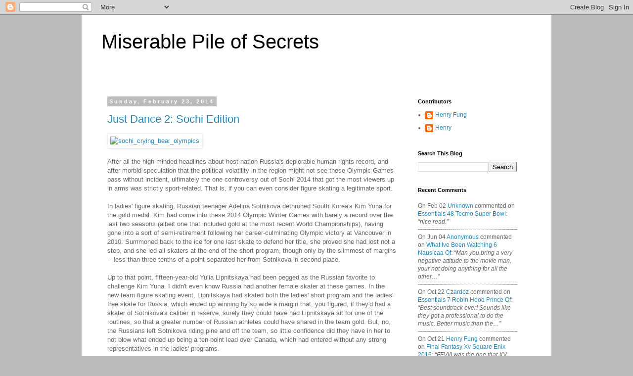

--- FILE ---
content_type: text/html; charset=UTF-8
request_url: https://www.fraggincivie.com/2014/02/
body_size: 40724
content:
<!DOCTYPE html>
<html class='v2' dir='ltr' lang='en'>
<head>
<link href='https://www.blogger.com/static/v1/widgets/335934321-css_bundle_v2.css' rel='stylesheet' type='text/css'/>
<meta content='width=1100' name='viewport'/>
<meta content='text/html; charset=UTF-8' http-equiv='Content-Type'/>
<meta content='blogger' name='generator'/>
<link href='https://www.fraggincivie.com/favicon.ico' rel='icon' type='image/x-icon'/>
<link href='https://www.fraggincivie.com/2014/02/' rel='canonical'/>
<link rel="alternate" type="application/atom+xml" title="Miserable Pile of Secrets - Atom" href="https://www.fraggincivie.com/feeds/posts/default" />
<link rel="alternate" type="application/rss+xml" title="Miserable Pile of Secrets - RSS" href="https://www.fraggincivie.com/feeds/posts/default?alt=rss" />
<link rel="service.post" type="application/atom+xml" title="Miserable Pile of Secrets - Atom" href="https://www.blogger.com/feeds/7196813830708036159/posts/default" />
<!--Can't find substitution for tag [blog.ieCssRetrofitLinks]-->
<meta content='https://www.fraggincivie.com/2014/02/' property='og:url'/>
<meta content='Miserable Pile of Secrets' property='og:title'/>
<meta content='' property='og:description'/>
<title>Miserable Pile of Secrets: February 2014</title>
<style id='page-skin-1' type='text/css'><!--
/*
-----------------------------------------------
Blogger Template Style
Name:     Simple
Designer: Blogger
URL:      www.blogger.com
----------------------------------------------- */
/* Content
----------------------------------------------- */
body {
font: normal normal 12px 'Trebuchet MS', Trebuchet, Verdana, sans-serif;
color: #666666;
background: #bbbbbb none repeat scroll top left;
padding: 0 0 0 0;
}
html body .region-inner {
min-width: 0;
max-width: 100%;
width: auto;
}
h2 {
font-size: 22px;
}
a:link {
text-decoration:none;
color: #2288bb;
}
a:visited {
text-decoration:none;
color: #8832ff;
}
a:hover {
text-decoration:underline;
color: #33aaff;
}
.body-fauxcolumn-outer .fauxcolumn-inner {
background: transparent none repeat scroll top left;
_background-image: none;
}
.body-fauxcolumn-outer .cap-top {
position: absolute;
z-index: 1;
height: 400px;
width: 100%;
}
.body-fauxcolumn-outer .cap-top .cap-left {
width: 100%;
background: transparent none repeat-x scroll top left;
_background-image: none;
}
.content-outer {
-moz-box-shadow: 0 0 0 rgba(0, 0, 0, .15);
-webkit-box-shadow: 0 0 0 rgba(0, 0, 0, .15);
-goog-ms-box-shadow: 0 0 0 #333333;
box-shadow: 0 0 0 rgba(0, 0, 0, .15);
margin-bottom: 1px;
}
.content-inner {
padding: 10px 40px;
}
.content-inner {
background-color: #ffffff;
}
/* Header
----------------------------------------------- */
.header-outer {
background: transparent none repeat-x scroll 0 -400px;
_background-image: none;
}
.Header h1 {
font: normal normal 40px 'Trebuchet MS',Trebuchet,Verdana,sans-serif;
color: #000000;
text-shadow: 0 0 0 rgba(0, 0, 0, .2);
}
.Header h1 a {
color: #000000;
}
.Header .description {
font-size: 18px;
color: #000000;
}
.header-inner .Header .titlewrapper {
padding: 22px 0;
}
.header-inner .Header .descriptionwrapper {
padding: 0 0;
}
/* Tabs
----------------------------------------------- */
.tabs-inner .section:first-child {
border-top: 0 solid #dddddd;
}
.tabs-inner .section:first-child ul {
margin-top: -1px;
border-top: 1px solid #dddddd;
border-left: 1px solid #dddddd;
border-right: 1px solid #dddddd;
}
.tabs-inner .widget ul {
background: transparent none repeat-x scroll 0 -800px;
_background-image: none;
border-bottom: 1px solid #dddddd;
margin-top: 0;
margin-left: -30px;
margin-right: -30px;
}
.tabs-inner .widget li a {
display: inline-block;
padding: .6em 1em;
font: normal normal 12px 'Trebuchet MS', Trebuchet, Verdana, sans-serif;
color: #000000;
border-left: 1px solid #ffffff;
border-right: 1px solid #dddddd;
}
.tabs-inner .widget li:first-child a {
border-left: none;
}
.tabs-inner .widget li.selected a, .tabs-inner .widget li a:hover {
color: #000000;
background-color: #eeeeee;
text-decoration: none;
}
/* Columns
----------------------------------------------- */
.main-outer {
border-top: 0 solid transparent;
}
.fauxcolumn-left-outer .fauxcolumn-inner {
border-right: 1px solid transparent;
}
.fauxcolumn-right-outer .fauxcolumn-inner {
border-left: 1px solid transparent;
}
/* Headings
----------------------------------------------- */
div.widget > h2,
div.widget h2.title {
margin: 0 0 1em 0;
font: normal bold 11px 'Trebuchet MS',Trebuchet,Verdana,sans-serif;
color: #000000;
}
/* Widgets
----------------------------------------------- */
.widget .zippy {
color: #999999;
text-shadow: 2px 2px 1px rgba(0, 0, 0, .1);
}
.widget .popular-posts ul {
list-style: none;
}
/* Posts
----------------------------------------------- */
h2.date-header {
font: normal bold 11px Arial, Tahoma, Helvetica, FreeSans, sans-serif;
}
.date-header span {
background-color: #bbbbbb;
color: #ffffff;
padding: 0.4em;
letter-spacing: 3px;
margin: inherit;
}
.main-inner {
padding-top: 35px;
padding-bottom: 65px;
}
.main-inner .column-center-inner {
padding: 0 0;
}
.main-inner .column-center-inner .section {
margin: 0 1em;
}
.post {
margin: 0 0 45px 0;
}
h3.post-title, .comments h4 {
font: normal normal 22px 'Trebuchet MS',Trebuchet,Verdana,sans-serif;
margin: .75em 0 0;
}
.post-body {
font-size: 110%;
line-height: 1.4;
position: relative;
}
.post-body img, .post-body .tr-caption-container, .Profile img, .Image img,
.BlogList .item-thumbnail img {
padding: 2px;
background: #ffffff;
border: 1px solid #eeeeee;
-moz-box-shadow: 1px 1px 5px rgba(0, 0, 0, .1);
-webkit-box-shadow: 1px 1px 5px rgba(0, 0, 0, .1);
box-shadow: 1px 1px 5px rgba(0, 0, 0, .1);
}
.post-body img, .post-body .tr-caption-container {
padding: 5px;
}
.post-body .tr-caption-container {
color: #666666;
}
.post-body .tr-caption-container img {
padding: 0;
background: transparent;
border: none;
-moz-box-shadow: 0 0 0 rgba(0, 0, 0, .1);
-webkit-box-shadow: 0 0 0 rgba(0, 0, 0, .1);
box-shadow: 0 0 0 rgba(0, 0, 0, .1);
}
.post-header {
margin: 0 0 1.5em;
line-height: 1.6;
font-size: 90%;
}
.post-footer {
margin: 20px -2px 0;
padding: 5px 10px;
color: #666666;
background-color: #eeeeee;
border-bottom: 1px solid #eeeeee;
line-height: 1.6;
font-size: 90%;
}
#comments .comment-author {
padding-top: 1.5em;
border-top: 1px solid transparent;
background-position: 0 1.5em;
}
#comments .comment-author:first-child {
padding-top: 0;
border-top: none;
}
.avatar-image-container {
margin: .2em 0 0;
}
#comments .avatar-image-container img {
border: 1px solid #eeeeee;
}
/* Comments
----------------------------------------------- */
.comments .comments-content .icon.blog-author {
background-repeat: no-repeat;
background-image: url([data-uri]);
}
.comments .comments-content .loadmore a {
border-top: 1px solid #999999;
border-bottom: 1px solid #999999;
}
.comments .comment-thread.inline-thread {
background-color: #eeeeee;
}
.comments .continue {
border-top: 2px solid #999999;
}
/* Accents
---------------------------------------------- */
.section-columns td.columns-cell {
border-left: 1px solid transparent;
}
.blog-pager {
background: transparent url(//www.blogblog.com/1kt/simple/paging_dot.png) repeat-x scroll top center;
}
.blog-pager-older-link, .home-link,
.blog-pager-newer-link {
background-color: #ffffff;
padding: 5px;
}
.footer-outer {
border-top: 1px dashed #bbbbbb;
}
/* Mobile
----------------------------------------------- */
body.mobile  {
background-size: auto;
}
.mobile .body-fauxcolumn-outer {
background: transparent none repeat scroll top left;
}
.mobile .body-fauxcolumn-outer .cap-top {
background-size: 100% auto;
}
.mobile .content-outer {
-webkit-box-shadow: 0 0 3px rgba(0, 0, 0, .15);
box-shadow: 0 0 3px rgba(0, 0, 0, .15);
}
.mobile .tabs-inner .widget ul {
margin-left: 0;
margin-right: 0;
}
.mobile .post {
margin: 0;
}
.mobile .main-inner .column-center-inner .section {
margin: 0;
}
.mobile .date-header span {
padding: 0.1em 10px;
margin: 0 -10px;
}
.mobile h3.post-title {
margin: 0;
}
.mobile .blog-pager {
background: transparent none no-repeat scroll top center;
}
.mobile .footer-outer {
border-top: none;
}
.mobile .main-inner, .mobile .footer-inner {
background-color: #ffffff;
}
.mobile-index-contents {
color: #666666;
}
.mobile-link-button {
background-color: #2288bb;
}
.mobile-link-button a:link, .mobile-link-button a:visited {
color: #ffffff;
}
.mobile .tabs-inner .section:first-child {
border-top: none;
}
.mobile .tabs-inner .PageList .widget-content {
background-color: #eeeeee;
color: #000000;
border-top: 1px solid #dddddd;
border-bottom: 1px solid #dddddd;
}
.mobile .tabs-inner .PageList .widget-content .pagelist-arrow {
border-left: 1px solid #dddddd;
}

--></style>
<style id='template-skin-1' type='text/css'><!--
body {
min-width: 950px;
}
.content-outer, .content-fauxcolumn-outer, .region-inner {
min-width: 950px;
max-width: 950px;
_width: 950px;
}
.main-inner .columns {
padding-left: 0;
padding-right: 260px;
}
.main-inner .fauxcolumn-center-outer {
left: 0;
right: 260px;
/* IE6 does not respect left and right together */
_width: expression(this.parentNode.offsetWidth -
parseInt("0") -
parseInt("260px") + 'px');
}
.main-inner .fauxcolumn-left-outer {
width: 0;
}
.main-inner .fauxcolumn-right-outer {
width: 260px;
}
.main-inner .column-left-outer {
width: 0;
right: 100%;
margin-left: -0;
}
.main-inner .column-right-outer {
width: 260px;
margin-right: -260px;
}
#layout {
min-width: 0;
}
#layout .content-outer {
min-width: 0;
width: 800px;
}
#layout .region-inner {
min-width: 0;
width: auto;
}
body#layout div.add_widget {
padding: 8px;
}
body#layout div.add_widget a {
margin-left: 32px;
}
--></style>
<link href='https://www.blogger.com/dyn-css/authorization.css?targetBlogID=7196813830708036159&amp;zx=445c3382-d8d6-437c-9b61-484f633fbb92' media='none' onload='if(media!=&#39;all&#39;)media=&#39;all&#39;' rel='stylesheet'/><noscript><link href='https://www.blogger.com/dyn-css/authorization.css?targetBlogID=7196813830708036159&amp;zx=445c3382-d8d6-437c-9b61-484f633fbb92' rel='stylesheet'/></noscript>
<meta name='google-adsense-platform-account' content='ca-host-pub-1556223355139109'/>
<meta name='google-adsense-platform-domain' content='blogspot.com'/>

</head>
<body class='loading variant-simplysimple'>
<div class='navbar section' id='navbar' name='Navbar'><div class='widget Navbar' data-version='1' id='Navbar1'><script type="text/javascript">
    function setAttributeOnload(object, attribute, val) {
      if(window.addEventListener) {
        window.addEventListener('load',
          function(){ object[attribute] = val; }, false);
      } else {
        window.attachEvent('onload', function(){ object[attribute] = val; });
      }
    }
  </script>
<div id="navbar-iframe-container"></div>
<script type="text/javascript" src="https://apis.google.com/js/platform.js"></script>
<script type="text/javascript">
      gapi.load("gapi.iframes:gapi.iframes.style.bubble", function() {
        if (gapi.iframes && gapi.iframes.getContext) {
          gapi.iframes.getContext().openChild({
              url: 'https://www.blogger.com/navbar/7196813830708036159?origin\x3dhttps://www.fraggincivie.com',
              where: document.getElementById("navbar-iframe-container"),
              id: "navbar-iframe"
          });
        }
      });
    </script><script type="text/javascript">
(function() {
var script = document.createElement('script');
script.type = 'text/javascript';
script.src = '//pagead2.googlesyndication.com/pagead/js/google_top_exp.js';
var head = document.getElementsByTagName('head')[0];
if (head) {
head.appendChild(script);
}})();
</script>
</div></div>
<div class='body-fauxcolumns'>
<div class='fauxcolumn-outer body-fauxcolumn-outer'>
<div class='cap-top'>
<div class='cap-left'></div>
<div class='cap-right'></div>
</div>
<div class='fauxborder-left'>
<div class='fauxborder-right'></div>
<div class='fauxcolumn-inner'>
</div>
</div>
<div class='cap-bottom'>
<div class='cap-left'></div>
<div class='cap-right'></div>
</div>
</div>
</div>
<div class='content'>
<div class='content-fauxcolumns'>
<div class='fauxcolumn-outer content-fauxcolumn-outer'>
<div class='cap-top'>
<div class='cap-left'></div>
<div class='cap-right'></div>
</div>
<div class='fauxborder-left'>
<div class='fauxborder-right'></div>
<div class='fauxcolumn-inner'>
</div>
</div>
<div class='cap-bottom'>
<div class='cap-left'></div>
<div class='cap-right'></div>
</div>
</div>
</div>
<div class='content-outer'>
<div class='content-cap-top cap-top'>
<div class='cap-left'></div>
<div class='cap-right'></div>
</div>
<div class='fauxborder-left content-fauxborder-left'>
<div class='fauxborder-right content-fauxborder-right'></div>
<div class='content-inner'>
<header>
<div class='header-outer'>
<div class='header-cap-top cap-top'>
<div class='cap-left'></div>
<div class='cap-right'></div>
</div>
<div class='fauxborder-left header-fauxborder-left'>
<div class='fauxborder-right header-fauxborder-right'></div>
<div class='region-inner header-inner'>
<div class='header section' id='header' name='Header'><div class='widget Header' data-version='1' id='Header1'>
<div id='header-inner'>
<div class='titlewrapper'>
<h1 class='title'>
<a href='https://www.fraggincivie.com/'>
Miserable Pile of Secrets
</a>
</h1>
</div>
<div class='descriptionwrapper'>
<p class='description'><span>
</span></p>
</div>
</div>
</div></div>
</div>
</div>
<div class='header-cap-bottom cap-bottom'>
<div class='cap-left'></div>
<div class='cap-right'></div>
</div>
</div>
</header>
<div class='tabs-outer'>
<div class='tabs-cap-top cap-top'>
<div class='cap-left'></div>
<div class='cap-right'></div>
</div>
<div class='fauxborder-left tabs-fauxborder-left'>
<div class='fauxborder-right tabs-fauxborder-right'></div>
<div class='region-inner tabs-inner'>
<div class='tabs no-items section' id='crosscol' name='Cross-Column'></div>
<div class='tabs no-items section' id='crosscol-overflow' name='Cross-Column 2'></div>
</div>
</div>
<div class='tabs-cap-bottom cap-bottom'>
<div class='cap-left'></div>
<div class='cap-right'></div>
</div>
</div>
<div class='main-outer'>
<div class='main-cap-top cap-top'>
<div class='cap-left'></div>
<div class='cap-right'></div>
</div>
<div class='fauxborder-left main-fauxborder-left'>
<div class='fauxborder-right main-fauxborder-right'></div>
<div class='region-inner main-inner'>
<div class='columns fauxcolumns'>
<div class='fauxcolumn-outer fauxcolumn-center-outer'>
<div class='cap-top'>
<div class='cap-left'></div>
<div class='cap-right'></div>
</div>
<div class='fauxborder-left'>
<div class='fauxborder-right'></div>
<div class='fauxcolumn-inner'>
</div>
</div>
<div class='cap-bottom'>
<div class='cap-left'></div>
<div class='cap-right'></div>
</div>
</div>
<div class='fauxcolumn-outer fauxcolumn-left-outer'>
<div class='cap-top'>
<div class='cap-left'></div>
<div class='cap-right'></div>
</div>
<div class='fauxborder-left'>
<div class='fauxborder-right'></div>
<div class='fauxcolumn-inner'>
</div>
</div>
<div class='cap-bottom'>
<div class='cap-left'></div>
<div class='cap-right'></div>
</div>
</div>
<div class='fauxcolumn-outer fauxcolumn-right-outer'>
<div class='cap-top'>
<div class='cap-left'></div>
<div class='cap-right'></div>
</div>
<div class='fauxborder-left'>
<div class='fauxborder-right'></div>
<div class='fauxcolumn-inner'>
</div>
</div>
<div class='cap-bottom'>
<div class='cap-left'></div>
<div class='cap-right'></div>
</div>
</div>
<!-- corrects IE6 width calculation -->
<div class='columns-inner'>
<div class='column-center-outer'>
<div class='column-center-inner'>
<div class='main section' id='main' name='Main'><div class='widget Blog' data-version='1' id='Blog1'>
<div class='blog-posts hfeed'>

          <div class="date-outer">
        
<h2 class='date-header'><span>Sunday, February 23, 2014</span></h2>

          <div class="date-posts">
        
<div class='post-outer'>
<div class='post hentry uncustomized-post-template' itemprop='blogPost' itemscope='itemscope' itemtype='http://schema.org/BlogPosting'>
<meta content='http://fraggincivie.com/wp-content/uploads/2014/02/sochi_crying_bear_olympics.jpg' itemprop='image_url'/>
<meta content='7196813830708036159' itemprop='blogId'/>
<meta content='81673919170947688' itemprop='postId'/>
<a name='81673919170947688'></a>
<h3 class='post-title entry-title' itemprop='name'>
<a href='https://www.fraggincivie.com/2014/02/just-dance-2-sochi-edition.html'>Just Dance 2: Sochi Edition</a>
</h3>
<div class='post-header'>
<div class='post-header-line-1'></div>
</div>
<div class='post-body entry-content' id='post-body-81673919170947688' itemprop='description articleBody'>
<a href="http://fraggincivie.com/wp-content/uploads/2014/02/sochi_crying_bear_olympics.jpg"><img alt="sochi_crying_bear_olympics" class="aligncenter size-full wp-image-2303" height="344" src="https://lh3.googleusercontent.com/blogger_img_proxy/AEn0k_u2Mxn5gNdA_ipahYsVGDgs6yeaNULxQXo787oRHp0KBab3VNbmDOrgbXldE-9mTp1MH0eKJ-R2oayPEpQBTekPoq8o1ufAYNF0r38hTnVYMuo9bV7xhe4Zwct700RMSN2xLNxOmBIzb4fcI_Ov5C3MEwQCKQ=s0-d" width="610"></a><br/><br/>After all the high-minded headlines about host nation Russia's deplorable human rights record, and after morbid speculation that the political volatility in the region might not see these Olympic Games pass without incident, ultimately the one controversy out of Sochi 2014 that got the most viewers up in arms was strictly sport-related. That is, if you can even consider figure skating a legitimate sport.<br/><br/>In ladies' figure skating, Russian teenager Adelina Sotnikova dethroned South Korea's Kim Yuna for the gold medal. Kim had come into these 2014 Olympic Winter Games with barely a record over the last two seasons (albeit one that included gold at the most recent World Championships), having gone into a sort of semi-retirement following her career-culminating Olympic victory at Vancouver in 2010. Summoned back to the ice for one last skate to defend her title, she proved she had lost not a step, and she led all skaters at the end of the short program, though only by the slimmest of margins&#8212;less than three tenths of a point separated her from Sotnikova in second place.<br/><br/>Up to that point, fifteen-year-old Yulia Lipnitskaya had been pegged as the Russian favorite to challenge Kim Yuna. I didn't even know Russia had another female skater at these games. In the new team figure skating event, Lipnitskaya had skated both the ladies' short program and the ladies' free skate for Russia, which ended up winning by so wide a margin that, you figured, if they'd had a skater of Sotnikova's caliber in reserve, surely they could have had Lipnitskaya sit for one of the routines, so that a greater number of Russian athletes could have shared in the team gold. But, no, the Russians left Sotnikova riding pine and off the team, so little confidence did they have in her to not blow what ended up being a ten-point lead over Canada, which had entered without any strong representatives in the ladies' programs.<br/><br/>After Lipnitskaya fell in her short program, however, Russian hopes for a gold medal in the Winter Olympics' marquee event transferred to Sotnikova. Feeding off the energy of the home crowd, Sotnikova skated cleanly and powerfully, also managing to incorporate some eye-catchingly beautiful techniques, like the rarely seen one-handed Biellmann spin.<br/><br/>Heading into the free skate, Sotnikova was in striking distance of Kim. Moreover, as NBC's analysts pointed out, Sotnikova was planning a free skate with a technical base value of 61.43, to a mere 57.49 for Kim, the difference reflecting the much higher degree of difficulty of Sotnikova's program.<br/><br/>As little as I understood the scoring system for figure skating, I thought this meant that all Sotnikova would have to do was nail her routine in order to win the gold. It seemed to me that Kim was pinning her gold medal chances on the likelihood that Sotnikova was going to fall during the free skate. Relying on others' failures instead of on one's own ability is, in my book, a strategy unworthy of a champion. So, when Sotnikova ended up posting a whopper of a score for her free skate, I really hoped Kim would maybe call an audible or something and attempt to add another element to raise her base value. Instead, Kim skated her planned routine, and, although she skated it immaculately, she ended up losing the free skate by a substantial margin of more than five points (149.95 Sotnikova to 144.19 Kim). It looked like the difference indeed lay in the higher base value of Sotnikova's technical elements, and that was all there was to say about it. Or was it?<br/><br/>Even at the moment that Kim's scores were announced, before any of the scandalous accusations and online petitions that followed, there was something that left a bad taste in my mouth.&#160;The judges' scores suggested that there had been a clear victor, but that had not been evident to me. More than feeling that Kim got robbed, there was just something deeply unsatisfying about how the judges, who have too often been discredited to take seriously as authoritative, seem to almost arbitrarily elevate one winner in the absence of certainty.<br/><br/>On the one hand, Sotnikova had skated the discernibly more challenging program. She had performed more triple jumps, and her spins had been more impressive. On the other hand, there is something to be said of Kim Yuna's vaunted grace on the ice, as she really did strike me as the most elegant and polished skater of the night, exiting jumps with the same speed she entered them. Whereas all of Sotnikova's jumps looked every bit the daring feats of mustered athleticism that they were, Kim's every movement was sold with an effortlessness giving the impression that skating came as naturally to her as breathing.<br/><br/>Some have framed it as a contest between the technician, Sotnikova, and the artist, Kim, and, in this case, technique simply won out. Were it truly the case that Sotnikova's technical advantage outweighed Kim's artistic edge, I'd be inclined to stand by the result. The artistic component to figure skating is, honestly, the part I think makes it hard to take it seriously as a competitive sport. It's all so subjective, after all. And while, yes, we do judge works of art against one another and hand out awards to those deemed best, surely no serious filmmaker, for example, pursues their craft with an Academy Award as their ultimate goal, the way that a figure skater's four years of hard work and preparation are all for that Olympic medal signifying that a panel of judges appreciated your work more than they appreciated that of your peers.<br/><br/>But even if you were to factor out the highly subjective artistic marks governed by the "program components" score, which makes up one half of a skater's total score (technical elements making up the other), and on which Kim did very narrowly outperform Sotnikova (74.50 Kim to 74.41 Sotnikova), what was news to me, brought to light by this controversy provoking closer scrutiny of the judging system, is that even the way the technical elements are scored is highly impressionistic.<br/><br/>When a skater takes off for a jump, it isn't simply a black-and-white "nail it or blow it" score that results. Whether or not you blow the landing, you get the base value for performing your rotations. But then there's also a "grade of execution" (GOE) on top of that. This is where judges can award bonus points (up to +3) or deduct penalties (up to -3), depending on how well they think you executed the element. There are definite guidelines for deductions (e.g. -3 for a fall, -2 for a step out), but the rationale for awarding bonus points is far less precise (e.g. +3 for "superior technique or execution"), and, even where deduction protocols should be clear, judges largely score at their own discretion. This is where things get gray, and where, if you take a close look at Sotnikova's scores, the subjectivity of the scoring becomes evident even on the technical elements.<br/><br/><a href="http://sports.yahoo.com/blogs/olympics-fourth-place-medal/how-adelina-sotnikova-beat-yuna-kim-figure-skating-controversy-135621850.html" target="_blank">As Lawrence Yee, blogging for Yahoo! Sports, observes</a>, Sotnikova had an incorrect entry on her opening element, which should be a mandatory -1. In fact, only one judge dinged her for a -1 for the element, and another entered in a 0 for GOE. The rest all awarded her bonus points, one of them even giving her a +3! Without arguing that that one judge was necessarily crooked, just the wild variance in the scores here undermines the legitimacy of the system itself. There was also the matter of Sotnikova stepping out on one of her landings&#8212;the one visible slip-up in her routine, which made it harder, even for viewers at home with no concept of GOE, to understand how she scored so far ahead of Kim, who had no errors. Sotnikova's stumble, impossible to miss, is typically a -2, but most of the judges only docked her one point.<br/><br/>Editorials have come out on both sides, either upholding the fairness of the results or crying foul, and I must say I've been persuaded by the conspiracy theorists. The case in defense of Sotnikova's humongous score tends to either 1) take the form of a "deal with it, this is figure skating" dismissal, or 2) come from people like Johnny Weir and Tara Lipinski on NBC, who would obviously stand to lose if the public stopped buying into the seriousness of figure skating as a sport. <a href="http://www.thewire.com/culture/2014/02/why-people-think-adelina-sotnikovas-figure-skating-gold-medal-was-rigged/358344/" target="_blank">Critics, meanwhile,</a> point out that the judging panel included a guy who was previously suspended for trying to fix the Nagano 1998 ice dancing competition, as well as the wife of the director of the Russian Skating Federation. Whether these two judges actually acted improperly, the mere appearance of impropriety is, in this case, as damaging as the reality, and it's shocking, given history of corruption and clear conflict of interest, that these people were ever allowed on the judging panel.<br/><br/>Putting things in context, skeptics also note that Sotnikova's free skate score at the Olympics was more than 18 points higher than her previous best in international competition. Did she really improve so drastically in just three weeks? Well, it's worth pointing out that, when Kim Yuna won gold in Vancouver, her combined score was about 18 points higher than <em>her</em> previous best, so maybe there's just an Olympic bump for performing on the bigger stage. Still, Sotnikova's 149.95 in the free skate also happened to be the second highest score of all time, just barely off Kim's record of 150.06 from the Vancouver Olympics. In giving Sotnikova such a huge score, the judges were basically saying that, but for the one stumble, she would have had the greatest long program they had ever seen. And, even with the step out, she was more impressive than anyone else ever, save for Kim four years ago. That's pretty nuts.<br/><br/>Even so, I wasn't really convinced that the fix was in until I investigated further. In my opinion, the most impressive skate of the night had been given by neither Sotnikova nor Kim, but by Mao Asada of Japan. Having suffered some devastating mistakes in the short program, Asada was no longer in medal contention by the free skate, and so her scores were basically an afterthought. But I thought she absolutely crushed it with her free skate, and indeed she was awarded a new personal best score of 142.71, vaulting her ten spots into a sixth-place finish. What's notable is that Asada's base score of 66.34 on her free skate was by far the highest of anyone in the field. Sotnikova and American Gracie Gold were the only other ladies who had base values in the 60s&#8212;respectively, 61.43 and 60.64. And Asada skated very cleanly, with no errors as big as Sotnikova's step out. Yet her final technical score from the judges was a mere 73.03, behind Sotnikova's staggering 75.54. Asada even landed a triple axel, the hardest jump performed by any female at these games, which no other competitor even attempted, and still she couldn't beat Sotnikova on the technical score, despite Sotnikova having a much lower base value. So, for those that seriously believe that Sotnikova beat Kim by out-gaming her on the scoring system with a more technical routine, observe that Mao Asada had the most technical routine of all, yet she still scored below a girl who performed one fewer triple jump (Mao had 8, to Sotnikova's 7), whose program included no triple axel, and who visibly stepped out on a landing. Ultimately, gameplan can be more than canceled out by how judges choose to hand out bonus points, and we've already seen that they're all over the place on GOE.<br/><br/>We can even go back to the short program, which left Sotnikova breathing down Kim's neck&#8212;a pressure Kim almost never had to deal with during her period of dominance. Sotnikova had the lowest base value (30.43) of any of the skaters in the top four in the short program, yet her technical elements score, 39.09, actually ended up higher than Kim's at 39.03. Both skated cleanly. Again, it's those subjective GOE bonus points that make all the difference.<br/><br/>I haven't even touched on the program components scores&#8212;the artistic factor&#8212;for Sotnikova and Kim. Most of those claiming that the results were outrageous especially think that it was Sotnikova's components score that was absurdly inflated compared to Kim's. <a href="http://www.washingtonpost.com/news/olympics/wp/2014/02/21/womens-figure-skating-recap-did-adelina-sotnikova-beat-kim-yu-na-because-of-russiaflation/" target="_blank">They say</a> that Sotnikova exhibited the artistic sophistication of a teenager (which she is), while Kim delivered a regal master-class performance. Once more, that's all subjective.<br/><br/>After all that, I'm still not even saying that Kim Yuna was robbed necessarily. I thought Sotnikova's short program was spectacular, and her free skate was also very good but not without visible defect, let alone worthy of so many +3's as some judges awarded her. As for Kim, I was not a huge fan of her four years ago, when I thought her less ambitious than her rival Mao Asada of the triple axel. But the seemingly world-weary Kim Yuna of 2014 was strangely a vastly more compelling character to me. No more stupid James Bond routines as four years ago, I felt there was a real depth and maturity to her performance, not to mention she landed all her elements cleanly, the only skater to make it through both programs without any deductions.<br/><br/>For me, the winner was too close to call. The only way to call it, as the judges did, was purely subjective&#8212;those five points Sotnikova won by were not based on any objective technical superiority, no matter what anyone tries to tell you&#8212;and that's what exposes figure skating once again as kind of stupid. Even without necessarily disagreeing with the final result, I am able to declare the judges wrong. How, after all, can they be right when they're not even consistent, and the calls they make so often seem at random? And the system is beyond repair, because, at the end of the day, figure skating really isn't a sport in the competitive sense, as purely subjective scoring is going to pivotally determine any remotely close contest. Its recognition as a sport&#8212;the intense coverage of Olympic figure skating in the sports section&#8212;has never been based on any kind of logic, but persists because it is an institution, dating back to a less enlightened era, and it will continue to be for as long as people tune in to see it. The question is, how long <em>will</em> people continue to put up with this?<br/><br/>I turn <a href="http://www.latimes.com/sports/olympics/olympicsnow/la-sp-on-ashley-wagner-20140220,0,7011241.story#axzz2tuPlcnJg" target="_blank">to U.S. competitor Ashley Wagner:</a> "This sport needs fans and needs people who want to watch it. People do not want to watch a sport where they see someone skate lights out and they can't depend on that person to be the one who pulls through."<br/><br/>Wagner, a non-contender, earlier came off kind of boorish and narcissistic, when she complained about her own scores being too low. But she has a point here, and I appreciate her being that person that says these things, thereby freeing up the more adored darlings of the same sentiment to take the high road with gritted teeth.<br/><br/>Wagner also suggested that the Russian skaters enjoyed home-ice advantage, which, perhaps likelier than conspiracy, could account for the inflation of Sotnikova's scores. It was probably hard to resist being swayed by the energy of that partisan crowd ("Look how she commands the crowd!" "Well, yeah... she's Russian"), which did not shy away from commencing a "Rus-y-a, Rus-y-a" chant even right as a clearly anxious Kim Yuna's scores were about to be announced. If home ice did make the difference, I suppose you could just chalk that up to a case of the "conditions"&#8212;not unlike weather or a competitor's health&#8212;simply favoring certain skaters that day.<br/><br/>Realistically, I don't see figure skating changing in any significant way.&#160;I mean, you <em>could</em> make figure skating into a legitimate competitive sport, but it would involve so many rules changes that, by the time you got there, it would be unrecognizable, and nobody would want it. No, people will get over this, then tune in again in four years to see the athlete-artists they love to watch, and when it blows up again, we'll just have this same debate once more, to no meaningful result.<br/><br/>For me, the more compelling narrative at these games was that of Russian short track speed skater Viktor Ahn (formerly Ahn Hyun-soo of South Korea), who, after having fallen out with a South Korean team that must have thought it was strong enough even without him, emerged to become probably Russia's true MVP at Sochi, unambiguously winning his new home country 3 gold medals and 1 bronze, while the renowned South Korean men's short track team left empty-handed.<br/><br/>Yeah... I predict, when South Korea takes over in four years as the next host of the Olympics, things could get real ugly. Well, only as ugly as they've always been. I mean, <a href="http://omega-warzard.blogspot.com/2010/02/just-dance.html" target="_blank">was it not only four years ago that the Russians were the ones crying conspiracy when the judges elevated U.S. men's figure skater Evan Lysacek to the gold medal over Russia's Evgeni Plushenko?</a>
<div style='clear: both;'></div>
</div>
<div class='post-footer'>
<div class='post-footer-line post-footer-line-1'>
<span class='post-author vcard'>
Posted by
<span class='fn' itemprop='author' itemscope='itemscope' itemtype='http://schema.org/Person'>
<meta content='https://www.blogger.com/profile/14520920056894208976' itemprop='url'/>
<a class='g-profile' href='https://www.blogger.com/profile/14520920056894208976' rel='author' title='author profile'>
<span itemprop='name'>Henry Fung</span>
</a>
</span>
</span>
<span class='post-timestamp'>
at
<meta content='https://www.fraggincivie.com/2014/02/just-dance-2-sochi-edition.html' itemprop='url'/>
<a class='timestamp-link' href='https://www.fraggincivie.com/2014/02/just-dance-2-sochi-edition.html' rel='bookmark' title='permanent link'><abbr class='published' itemprop='datePublished' title='2014-02-23T21:00:00-08:00'>9:00&#8239;PM</abbr></a>
</span>
<span class='post-comment-link'>
<a class='comment-link' href='https://www.blogger.com/comment/fullpage/post/7196813830708036159/81673919170947688' onclick=''>
No comments:
  </a>
</span>
<span class='post-icons'>
<span class='item-control blog-admin pid-1907830557'>
<a href='https://www.blogger.com/post-edit.g?blogID=7196813830708036159&postID=81673919170947688&from=pencil' title='Edit Post'>
<img alt='' class='icon-action' height='18' src='https://resources.blogblog.com/img/icon18_edit_allbkg.gif' width='18'/>
</a>
</span>
</span>
<div class='post-share-buttons goog-inline-block'>
<a class='goog-inline-block share-button sb-email' href='https://www.blogger.com/share-post.g?blogID=7196813830708036159&postID=81673919170947688&target=email' target='_blank' title='Email This'><span class='share-button-link-text'>Email This</span></a><a class='goog-inline-block share-button sb-blog' href='https://www.blogger.com/share-post.g?blogID=7196813830708036159&postID=81673919170947688&target=blog' onclick='window.open(this.href, "_blank", "height=270,width=475"); return false;' target='_blank' title='BlogThis!'><span class='share-button-link-text'>BlogThis!</span></a><a class='goog-inline-block share-button sb-twitter' href='https://www.blogger.com/share-post.g?blogID=7196813830708036159&postID=81673919170947688&target=twitter' target='_blank' title='Share to X'><span class='share-button-link-text'>Share to X</span></a><a class='goog-inline-block share-button sb-facebook' href='https://www.blogger.com/share-post.g?blogID=7196813830708036159&postID=81673919170947688&target=facebook' onclick='window.open(this.href, "_blank", "height=430,width=640"); return false;' target='_blank' title='Share to Facebook'><span class='share-button-link-text'>Share to Facebook</span></a><a class='goog-inline-block share-button sb-pinterest' href='https://www.blogger.com/share-post.g?blogID=7196813830708036159&postID=81673919170947688&target=pinterest' target='_blank' title='Share to Pinterest'><span class='share-button-link-text'>Share to Pinterest</span></a>
</div>
</div>
<div class='post-footer-line post-footer-line-2'>
<span class='post-labels'>
Labels:
<a href='https://www.fraggincivie.com/search/label/sports' rel='tag'>sports</a>
</span>
</div>
<div class='post-footer-line post-footer-line-3'>
<span class='post-location'>
</span>
</div>
</div>
</div>
</div>

          </div></div>
        

          <div class="date-outer">
        
<h2 class='date-header'><span>Wednesday, February 19, 2014</span></h2>

          <div class="date-posts">
        
<div class='post-outer'>
<div class='post hentry uncustomized-post-template' itemprop='blogPost' itemscope='itemscope' itemtype='http://schema.org/BlogPosting'>
<meta content='7196813830708036159' itemprop='blogId'/>
<meta content='7403977472518118692' itemprop='postId'/>
<a name='7403977472518118692'></a>
<h3 class='post-title entry-title' itemprop='name'>
<a href='https://www.fraggincivie.com/2014/02/land-of-free-to-work-like-slave.html'>Land of the Free to Work Like a Slave</a>
</h3>
<div class='post-header'>
<div class='post-header-line-1'></div>
</div>
<div class='post-body entry-content' id='post-body-7403977472518118692' itemprop='description articleBody'>
I moaned the other day about the <a href="https://www.fraggincivie.com/2014/02/what-is-next-holiday-after-presidents.html" target="_blank" title="What is the next holiday after Presidents&#8217; Day?">more-than-two-month-long draught of holidays every year between Presidents' Day and Memorial Day</a> in the United States. That was not merely the unmotivated laziness of a man lacking ambition. The paucity of holidays in the U.S. is seriously pretty outrageous and worth griping about.<br />
<br />
<a href="https://www.fraggincivie.com/2014/02/what-are-all-major-paid-holidays-in-us.html" target="_blank" title="What are all the major (paid) holidays in the U.S.?">As discussed</a>, the U.S. government observes 10 federal holidays, but, since the government hasn't the constitutional authority to dictate when private businesses must officially close, there are only really about 6-7 holidays in the year for the majority of working Americans. Among developed nations, that is definitely on the low end of the spectrum.<br />
<br />
Mexico lags all countries in number of federally recognized public holidays, with a mere 7, but those are all guaranteed paid holidays, when all workers, whether public or private, are entitled to take the day off with pay (or else employers must offer an enhanced rate of pay for their time worked that day). The U.S., meanwhile, has no such guaranteed holidays, so even if your employer does give you those 6-7 major U.S. holidays off from work, whether they'll pay you for those days off is another question. Paid holidays are a benefit or perk, and if you are one of the many temp or part-time workers in the U.S., the only money you're likely to make on a holiday is whatever you earn (at your regular rate) for working while others take the day off.<br />
<br />
At the one job I've ever held where I had benefits, I received 8 paid holidays per year. That was an international company that had offices all over the world. With the exception of the UK office, which also observed 8 holidays, every other location enjoyed more. Most locations got ten or more paid holidays. The Hong Kong office led all with 17 paid holidays, including 3 days for Chinese New Year, 2 days for Good Friday, Easter Monday, the Birthday of the Buddha, Hong Kong Special Administrative Region Establishment Day, and the first weekday after Christmas. The Japan office had 16, including a bunch that, to an American, might sound totally random, like Children's Day, Greenery Day, Marine Day, Respect for the Aged Day, and Health-Sports Day. It wasn't just the Asian offices, either. Belgium got 10 days, and even South Africa got 13.<br />
<br />
The UK has only 8 public holidays (with some additional in Scotland and Northern Ireland), which, like those in the U.S., are not legally guaranteed (paid or not) to private workers. But, making up for that, workers in the UK are legally entitled to a minimum of 28 days of paid leave per year&#8212;the most of any nation. The U.S., meanwhile, is the ONLY developed nation in the world that has no federally mandated minimum for paid time off.<br />
<br />
To review, private workers in the U.S. have no guaranteed holidays (paid or otherwise), nor are they legally entitled to any paid vacation. Tell me that isn't disgraceful for a nation that would purport to lead the free world. And, for all our weary, wistful sighs on waking up that first day back to work after a holiday, most Americans have no idea how bad we really have it.<br />
<br />
This perverse state of affairs is insidiously underscored in American car company GM's latest ad for its 2014 Cadillac ELR, which has been running constantly almost every commercial break during NBC's Olympics coverage:<br />
<br />
http://youtu.be/qGJSI48gkFc<br />
<br />
The ad is not just obnoxious but downright Orwellian, and I'm disappointed in Neal McDonough (best known for his performance as Seamus McBison in <em>Street Fighter: The Legend of Chun-Li</em>) for starring in it and spewing forth such offensive bilge:<br />
<blockquote>
Other countries, they work, they stroll home, they stop by the cafe. They take August off. OFF. Why aren't you like that? Why aren't <em>we</em> like that? Because we're crazy, driven, hard-working believers, that's why.</blockquote>
<br />
As those pulling the strings in this country have for generations, this sickening ad means to fool the American people into taking as a point of pride the slavish work ethic that they have effectively been impressed into by their phantom masters. McDonough, at best a stooge himself, here propagates the great American lie, that you get what you work for, or, perhaps worse yet, that believing something makes it so.<br />
<br />
The notion that hard work is the key to success may well have been true in the hunter-gatherer days, but the reality is that the hunter-gatherers of yore probably put in fewer hours than you log each week. The problem is that, in today's society, you no longer own your hours, your labor, or your yield. They all belong to the machine, which then dispenses back to you an oftentimes arbitrary wage, calculated by inner workings inscrutable to the common man. And the machine has now been running for so much longer than any of us have been alive, most don't even think to question it. We assume that how it is is how it's always been and how it has to be, when, really, this isn't even how things operate today in other parts of the civilized world.<br />
<br />
Core to the machine's operation is the foundational ethos of the American dream, which is also the greatest system of control perpetuated to manipulate the American people. You hear me complaining about not getting enough time off from work, and maybe I come across shiftless and selfish, not to mention whiny. But that remonstrative sensation one perhaps feels at one's own private wish that all weekends could be three-day weekends (at least) is not guilt but only shame. It is not natural but only conditioned, not your conscience but only the voice of Neal McDonough judging you by your allegiance to the American dream, as though he had the authority, and as though the dream were something worthy of your allegiance. Because shame and pride are but two sides of the same coin, and if you do not feel pride at GM's championing of your American work ethic (shared with the likes of Bill Gates, Les Paul, and Muhammad Ali (that last one a man whose luminous career spent taking blows to the head has now left him imprisoned in an inoperative shell of a body)), then implicitly you ought to feel shame that your personal drive falls short of your homeland's illustrious standard.<br />
<br />
Thus, when you work your forty hours per week, you take your seven unpaid holidays, and, at the end of the year, you're still below middle-class, you don't cry foul and rise up to challenge the machine, because even thinking that the system is rigged would be un-American&#8212;shameful. No, instead, you let them convince you that Neal McDonough probably works three times as many hours, and if you really wanted that Cadillac so bad, you would work harder to earn it. Somehow, it's even easier to believe (and parrot back the belief) when it's your social lessers that are the ones whining.<br />
<br />
At this time, it's fair perhaps to take another look at how paid time off works in practice in the U.S. Although the U.S. has no mandatory minimum for paid time off, my former employer, back when I had benefits, did provide 15 days (or 3 weeks) of paid vacation time, accrued monthly over the course of a year, while the average American, <a href="http://www.cepr.net/documents/publications/no-vacation-update-2013-05.pdf" target="_blank">according to the Center for Economic and Policy Research</a>, gets about 10 vacation days. Given 15 vacation days, and combined with 8 paid holidays (as I personally experienced), a private worker with good benefits might get about 23 paid days off in the U.S., which would still lag all the European nations' bare minimums but would be fairly in line with the Asian countries and with the rest of North America. But, again, that's above the U.S. average, which is closer to 16&#8212;dreadful. And about a quarter of Americans get no paid time off at all. Worse yet, it tends to be workers who make less to begin with&#8212;low-wage workers and part-timers without benefits&#8212;who receive less or no paid time off.<br />
<br />
On that note, you might be inclined to put things in proper perspective and suggest, instead of griping about having fewer paid holidays than the rest of the world, that we give some consideration to our unemployed and our homeless, or even to those starving in Africa, and remind ourselves that we actually have it pretty good. But that's another system of control&#8212;the notion that there is some proper relativity to dissatisfactions, and that the comparatively greater hardships faced by others should somehow preclude us our own grievances. Again, it all comes back to shame, so often the instrument of choice among institutions that would presume to pull the strings of civilization. Well, I've never had a use for it, and I won't have it now. I am totally shameless, and I encourage you to be likewise!
<div style='clear: both;'></div>
</div>
<div class='post-footer'>
<div class='post-footer-line post-footer-line-1'>
<span class='post-author vcard'>
Posted by
<span class='fn' itemprop='author' itemscope='itemscope' itemtype='http://schema.org/Person'>
<meta content='https://www.blogger.com/profile/14520920056894208976' itemprop='url'/>
<a class='g-profile' href='https://www.blogger.com/profile/14520920056894208976' rel='author' title='author profile'>
<span itemprop='name'>Henry Fung</span>
</a>
</span>
</span>
<span class='post-timestamp'>
at
<meta content='https://www.fraggincivie.com/2014/02/land-of-free-to-work-like-slave.html' itemprop='url'/>
<a class='timestamp-link' href='https://www.fraggincivie.com/2014/02/land-of-free-to-work-like-slave.html' rel='bookmark' title='permanent link'><abbr class='published' itemprop='datePublished' title='2014-02-19T21:00:00-08:00'>9:00&#8239;PM</abbr></a>
</span>
<span class='post-comment-link'>
<a class='comment-link' href='https://www.blogger.com/comment/fullpage/post/7196813830708036159/7403977472518118692' onclick=''>
No comments:
  </a>
</span>
<span class='post-icons'>
<span class='item-control blog-admin pid-1907830557'>
<a href='https://www.blogger.com/post-edit.g?blogID=7196813830708036159&postID=7403977472518118692&from=pencil' title='Edit Post'>
<img alt='' class='icon-action' height='18' src='https://resources.blogblog.com/img/icon18_edit_allbkg.gif' width='18'/>
</a>
</span>
</span>
<div class='post-share-buttons goog-inline-block'>
<a class='goog-inline-block share-button sb-email' href='https://www.blogger.com/share-post.g?blogID=7196813830708036159&postID=7403977472518118692&target=email' target='_blank' title='Email This'><span class='share-button-link-text'>Email This</span></a><a class='goog-inline-block share-button sb-blog' href='https://www.blogger.com/share-post.g?blogID=7196813830708036159&postID=7403977472518118692&target=blog' onclick='window.open(this.href, "_blank", "height=270,width=475"); return false;' target='_blank' title='BlogThis!'><span class='share-button-link-text'>BlogThis!</span></a><a class='goog-inline-block share-button sb-twitter' href='https://www.blogger.com/share-post.g?blogID=7196813830708036159&postID=7403977472518118692&target=twitter' target='_blank' title='Share to X'><span class='share-button-link-text'>Share to X</span></a><a class='goog-inline-block share-button sb-facebook' href='https://www.blogger.com/share-post.g?blogID=7196813830708036159&postID=7403977472518118692&target=facebook' onclick='window.open(this.href, "_blank", "height=430,width=640"); return false;' target='_blank' title='Share to Facebook'><span class='share-button-link-text'>Share to Facebook</span></a><a class='goog-inline-block share-button sb-pinterest' href='https://www.blogger.com/share-post.g?blogID=7196813830708036159&postID=7403977472518118692&target=pinterest' target='_blank' title='Share to Pinterest'><span class='share-button-link-text'>Share to Pinterest</span></a>
</div>
</div>
<div class='post-footer-line post-footer-line-2'>
<span class='post-labels'>
Labels:
<a href='https://www.fraggincivie.com/search/label/My%20Life' rel='tag'>My Life</a>,
<a href='https://www.fraggincivie.com/search/label/Philosophy' rel='tag'>Philosophy</a>
</span>
</div>
<div class='post-footer-line post-footer-line-3'>
<span class='post-location'>
</span>
</div>
</div>
</div>
</div>

          </div></div>
        

          <div class="date-outer">
        
<h2 class='date-header'><span>Tuesday, February 18, 2014</span></h2>

          <div class="date-posts">
        
<div class='post-outer'>
<div class='post hentry uncustomized-post-template' itemprop='blogPost' itemscope='itemscope' itemtype='http://schema.org/BlogPosting'>
<meta content='7196813830708036159' itemprop='blogId'/>
<meta content='5009205006567375859' itemprop='postId'/>
<a name='5009205006567375859'></a>
<h3 class='post-title entry-title' itemprop='name'>
<a href='https://www.fraggincivie.com/2014/02/what-are-all-major-paid-holidays-in-us.html'>What are all the major (paid) holidays in the U.S.?</a>
</h3>
<div class='post-header'>
<div class='post-header-line-1'></div>
</div>
<div class='post-body entry-content' id='post-body-5009205006567375859' itemprop='description articleBody'>
The answer is, unfortunately, more complicated than you might think.<br/><br/>Let's start by referring to the designated U.S. federal holidays, <a href="http://www.usa.gov/citizens/holidays.shtml" target="_blank">as listed by their official names on the USA.gov website</a>:<br/><br/><strong>New Year's Day</strong> - January 1<br/><strong>Birthday of Martin Luther King, Jr.</strong> - 3rd Monday of January<br/><strong>Washington's Birthday</strong> - 3rd Monday of February<br/><strong>Memorial Day</strong> - Last Monday of May<br/><strong>Independence Day</strong> - July 4<br/><strong>Labor Day</strong> - First Monday of September<br/><strong>Columbus Day</strong> - Second Monday of October<br/><strong>Veterans Day</strong> - November 11<br/><strong>Thanksgiving Day</strong> - 4th Thursday of November<br/><strong>Christmas Day</strong> - December 25<br/><br/>In total, there are ten federal holidays in the U.S. An eleventh, occurring only every four years, and only if it doesn't coincide with the Birthday of Martin Luther King, Jr., is Inauguration Day.<br/><br/>So those are all the federal holidays recognized by the U.S. government. But, guess what, unless you work for the federal government, this information has no direct relevance to you. You see, the federal government doesn't have the jurisdiction to establish holidays for anyone other than federal employees and for Washington, D.C.<br/><br/>Otherwise, in accordance with the U.S. Constitution, states reserve the power to designate their own holidays, hence why, if you refer to many states' official calendars of public holidays, you'll observe that they don't line up exactly with the federal calendar. Many state government offices in California, for example, are closed in official observance of Cesar Chavez day on March 31. A number of Southern states observe a Confederate Memorial Day, although the specific date varies by state. The religious holiday Good Friday is also officially observed in a number of states. Meanwhile, Columbus Day, although a federal holiday, is not observed (or at least not as a paid holiday) in an increasing number of states, including California, where it was eliminated, along with <a href="http://fraggincivie.com/2013/02/12/do-i-have-to-work-on-lincolns-birthday-or-abraham-lincoln-the-brontosaurus/" target="_blank" title="Do I have to work on Lincoln&#8217;s birthday? (Or &#8220;Abraham Lincoln the Brontosaurus&#8221;)">Lincoln's Birthday</a>, as a state holiday <a href="http://www.huffingtonpost.com/2008/11/14/schwarzenegger-wants-to-t_n_144001.html" target="_blank">by the Schwarzenegger administration in 2009</a>. The matter of jurisdiction is also why <a href="http://fraggincivie.com/2013/02/18/when-is-presidents-day/" target="_blank" title="When is Presidents&#8217; Day?">Washington's Birthday</a>&#160;is legally known by a number of different names, depending on the state, including Presidents Day, Presidents' Day, President's Day, <a href="http://le.utah.gov/~code/TITLE63G/htm/63G01_030100.htm" target="_blank">Washington and Lincoln Day</a>, <a href="http://media.alabama.gov/calendar.aspx" target="_blank">George Washington/Thomas Jefferson Birthday</a>, and&#160;<a href="http://www.sos.arkansas.gov/aboutOffice/Pages/stateHolidayCalendar.aspx" target="_blank">George Washington's Birthday &amp; Daisy Gatson Bates Day</a>.&#160;<a href="http://www.nmsto.gov/official_state_holidays" target="_blank">Some states also observe a Presidents' Day holiday at a completely different time of year</a>, while a number of states do not observe any variation of Washington's Birthday or Presidents Day at all.<br/><br/>Of course, unless you actually work for state government, still none of that directly pertains to you. The reality is that, in the U.S., the government, whether at the federal or state level, does not compel private businesses to close on any specified days. In other words, <strong>there are no true national holidays in the U.S.</strong>, at least none in the sense of public holidays that all citizens are legally entitled to get off from work.<br/><br/>That said, in practice, the majority of employers in the U.S. do observe a number of holidays, usually following the federal schedule as a guideline. You should refer to your company's website or employee information handbook for specifics, but, <a href="http://fraggincivie.com/2014/02/18/what-is-the-next-holiday-after-presidents-day/" target="_blank" title="What is the next holiday after Presidents&#8217; Day?">as I mentioned yesterday</a>, there are 6-7 what I call "major" or "real" holidays. These are the ones that <a href="http://www.slideshare.net/shrm/shrm-2014holidayschedules" target="_blank">allegedly the majority of employers observe</a>:<br/><br/><strong>New Year's Day</strong><br/><strong>Memorial Day</strong><br/><strong>Independence Day</strong><br/><strong>Labor Day</strong><br/><strong>Thanksgiving Day</strong><br/><strong>Day after Thanksgiving</strong><br/><strong>Christmas Day</strong><br/><br/>As you can see, six of those days align with federal (and state) holidays, and those are the days that, according to the <a href="http://www.shrm.org/Pages/default.aspx" target="_blank">Society for Human Resource Management</a>, over 90% of U.S. organizations observe. The seventh, the day after Thanksgiving, is arguably not a holiday at all, but about two thirds of organizations close that day (or else offer employees some sort of bonus compensation for their service).<br/><br/>I came to dub these 6-7 the "real" holidays, because, in my years of working for various different private organizations, these were the holidays that I consistently either got off from work (paid or not) or else was offered overtime pay to come in. This was as opposed to "fake" holidays, like Valentine's Day or Halloween, which might be met with festivities, but which did not get me out of having to work and were consequently without value to me.<br/><br/>I categorized Martin Luther King, Jr. Day and Veterans Day as "minor" or "semi-real" holidays. They were certainly real when I was a public school student and got those days off from class. But, in all my years working in the private sector, I never once was offered those days off (making them functionally "fake").<br/><br/>Presidents' Day is perhaps the only "semi-major" holiday. I've always gotten this day off, but apparently I've always been in the minority. Only about a third of organizations close operations that day&#8212;actually a slightly smaller number than on Martin Luther King, Jr. Day, and one that has declined over the decades.<br/><br/>As for Columbus Day, I consider that a "semi-fake" or "fake-ish" holiday, not only because it's controversial, but because, even when I was a public school student, it was inconsistent year-to-year whether I would get the day off.
<div style='clear: both;'></div>
</div>
<div class='post-footer'>
<div class='post-footer-line post-footer-line-1'>
<span class='post-author vcard'>
Posted by
<span class='fn' itemprop='author' itemscope='itemscope' itemtype='http://schema.org/Person'>
<meta content='https://www.blogger.com/profile/14520920056894208976' itemprop='url'/>
<a class='g-profile' href='https://www.blogger.com/profile/14520920056894208976' rel='author' title='author profile'>
<span itemprop='name'>Henry Fung</span>
</a>
</span>
</span>
<span class='post-timestamp'>
at
<meta content='https://www.fraggincivie.com/2014/02/what-are-all-major-paid-holidays-in-us.html' itemprop='url'/>
<a class='timestamp-link' href='https://www.fraggincivie.com/2014/02/what-are-all-major-paid-holidays-in-us.html' rel='bookmark' title='permanent link'><abbr class='published' itemprop='datePublished' title='2014-02-18T21:00:00-08:00'>9:00&#8239;PM</abbr></a>
</span>
<span class='post-comment-link'>
<a class='comment-link' href='https://www.blogger.com/comment/fullpage/post/7196813830708036159/5009205006567375859' onclick=''>
2 comments:
  </a>
</span>
<span class='post-icons'>
<span class='item-control blog-admin pid-1907830557'>
<a href='https://www.blogger.com/post-edit.g?blogID=7196813830708036159&postID=5009205006567375859&from=pencil' title='Edit Post'>
<img alt='' class='icon-action' height='18' src='https://resources.blogblog.com/img/icon18_edit_allbkg.gif' width='18'/>
</a>
</span>
</span>
<div class='post-share-buttons goog-inline-block'>
<a class='goog-inline-block share-button sb-email' href='https://www.blogger.com/share-post.g?blogID=7196813830708036159&postID=5009205006567375859&target=email' target='_blank' title='Email This'><span class='share-button-link-text'>Email This</span></a><a class='goog-inline-block share-button sb-blog' href='https://www.blogger.com/share-post.g?blogID=7196813830708036159&postID=5009205006567375859&target=blog' onclick='window.open(this.href, "_blank", "height=270,width=475"); return false;' target='_blank' title='BlogThis!'><span class='share-button-link-text'>BlogThis!</span></a><a class='goog-inline-block share-button sb-twitter' href='https://www.blogger.com/share-post.g?blogID=7196813830708036159&postID=5009205006567375859&target=twitter' target='_blank' title='Share to X'><span class='share-button-link-text'>Share to X</span></a><a class='goog-inline-block share-button sb-facebook' href='https://www.blogger.com/share-post.g?blogID=7196813830708036159&postID=5009205006567375859&target=facebook' onclick='window.open(this.href, "_blank", "height=430,width=640"); return false;' target='_blank' title='Share to Facebook'><span class='share-button-link-text'>Share to Facebook</span></a><a class='goog-inline-block share-button sb-pinterest' href='https://www.blogger.com/share-post.g?blogID=7196813830708036159&postID=5009205006567375859&target=pinterest' target='_blank' title='Share to Pinterest'><span class='share-button-link-text'>Share to Pinterest</span></a>
</div>
</div>
<div class='post-footer-line post-footer-line-2'>
<span class='post-labels'>
Labels:
<a href='https://www.fraggincivie.com/search/label/My%20Life' rel='tag'>My Life</a>,
<a href='https://www.fraggincivie.com/search/label/Qamp%3BA' rel='tag'>Qamp;A</a>
</span>
</div>
<div class='post-footer-line post-footer-line-3'>
<span class='post-location'>
</span>
</div>
</div>
</div>
</div>

          </div></div>
        

          <div class="date-outer">
        
<h2 class='date-header'><span>Monday, February 17, 2014</span></h2>

          <div class="date-posts">
        
<div class='post-outer'>
<div class='post hentry uncustomized-post-template' itemprop='blogPost' itemscope='itemscope' itemtype='http://schema.org/BlogPosting'>
<meta content='7196813830708036159' itemprop='blogId'/>
<meta content='2693461752818402673' itemprop='postId'/>
<a name='2693461752818402673'></a>
<h3 class='post-title entry-title' itemprop='name'>
<a href='https://www.fraggincivie.com/2014/02/what-is-next-holiday-after-presidents.html'>What is the next holiday after Presidents&#39; Day?</a>
</h3>
<div class='post-header'>
<div class='post-header-line-1'></div>
</div>
<div class='post-body entry-content' id='post-body-2693461752818402673' itemprop='description articleBody'>
As with many Americans, my first thought, as I get out of bed that Tuesday morning after <a href="http://fraggincivie.com/2013/02/18/when-is-presidents-day/" target="_blank" title="When is Presidents&#8217; Day?">Presidents' Day</a>, is always "When is my next holiday off from work?" Indeed, for most workers in the United States, the grim reality is that that Tuesday marks the beginning of the longest gap between any two holidays in the year. From Presidents' Day (or "Washington's Birthday," as the federal holiday is legally designated), which is observed on the third Monday of February, it's not until Memorial Day, the last Monday in May, that most Americans have their next holiday off from work.<br/><br/>If you're a student or educator, there <em>is</em> Spring Break, that week or two off from school that occurs around March to April. Otherwise, you have nothing to look forward to until May.<br/><br/>(On the bright side, Memorial Day <em>is</em> one of what I deem the 6-7 "major" or "real" national holidays in the U.S., meaning that the majority of employed Americans get that day off (or else are paid at a higher rate for coming in). <a href="http://fraggincivie.com/2014/02/19/what-are-all-the-major-paid-holidays-in-the-u-s/" target="_blank" title="What are all the major (paid) holidays in the U.S.?">I'll expand upon this tomorrow</a>, but, for reference, Presidents' Day is only a "semi-major" holiday, <a href="http://www.slideshare.net/shrm/shrm-2014holidayschedules" target="_blank">observed by only roughly a third of employers</a>. If you work in that "other two thirds" ghetto, then you've probably been waiting since New Year's for your next day off. Now that <em>really</em> sucks.)
<div style='clear: both;'></div>
</div>
<div class='post-footer'>
<div class='post-footer-line post-footer-line-1'>
<span class='post-author vcard'>
Posted by
<span class='fn' itemprop='author' itemscope='itemscope' itemtype='http://schema.org/Person'>
<meta content='https://www.blogger.com/profile/14520920056894208976' itemprop='url'/>
<a class='g-profile' href='https://www.blogger.com/profile/14520920056894208976' rel='author' title='author profile'>
<span itemprop='name'>Henry Fung</span>
</a>
</span>
</span>
<span class='post-timestamp'>
at
<meta content='https://www.fraggincivie.com/2014/02/what-is-next-holiday-after-presidents.html' itemprop='url'/>
<a class='timestamp-link' href='https://www.fraggincivie.com/2014/02/what-is-next-holiday-after-presidents.html' rel='bookmark' title='permanent link'><abbr class='published' itemprop='datePublished' title='2014-02-17T21:00:00-08:00'>9:00&#8239;PM</abbr></a>
</span>
<span class='post-comment-link'>
<a class='comment-link' href='https://www.blogger.com/comment/fullpage/post/7196813830708036159/2693461752818402673' onclick=''>
1 comment:
  </a>
</span>
<span class='post-icons'>
<span class='item-control blog-admin pid-1907830557'>
<a href='https://www.blogger.com/post-edit.g?blogID=7196813830708036159&postID=2693461752818402673&from=pencil' title='Edit Post'>
<img alt='' class='icon-action' height='18' src='https://resources.blogblog.com/img/icon18_edit_allbkg.gif' width='18'/>
</a>
</span>
</span>
<div class='post-share-buttons goog-inline-block'>
<a class='goog-inline-block share-button sb-email' href='https://www.blogger.com/share-post.g?blogID=7196813830708036159&postID=2693461752818402673&target=email' target='_blank' title='Email This'><span class='share-button-link-text'>Email This</span></a><a class='goog-inline-block share-button sb-blog' href='https://www.blogger.com/share-post.g?blogID=7196813830708036159&postID=2693461752818402673&target=blog' onclick='window.open(this.href, "_blank", "height=270,width=475"); return false;' target='_blank' title='BlogThis!'><span class='share-button-link-text'>BlogThis!</span></a><a class='goog-inline-block share-button sb-twitter' href='https://www.blogger.com/share-post.g?blogID=7196813830708036159&postID=2693461752818402673&target=twitter' target='_blank' title='Share to X'><span class='share-button-link-text'>Share to X</span></a><a class='goog-inline-block share-button sb-facebook' href='https://www.blogger.com/share-post.g?blogID=7196813830708036159&postID=2693461752818402673&target=facebook' onclick='window.open(this.href, "_blank", "height=430,width=640"); return false;' target='_blank' title='Share to Facebook'><span class='share-button-link-text'>Share to Facebook</span></a><a class='goog-inline-block share-button sb-pinterest' href='https://www.blogger.com/share-post.g?blogID=7196813830708036159&postID=2693461752818402673&target=pinterest' target='_blank' title='Share to Pinterest'><span class='share-button-link-text'>Share to Pinterest</span></a>
</div>
</div>
<div class='post-footer-line post-footer-line-2'>
<span class='post-labels'>
Labels:
<a href='https://www.fraggincivie.com/search/label/Qamp%3BA' rel='tag'>Qamp;A</a>
</span>
</div>
<div class='post-footer-line post-footer-line-3'>
<span class='post-location'>
</span>
</div>
</div>
</div>
</div>

          </div></div>
        

          <div class="date-outer">
        
<h2 class='date-header'><span>Tuesday, February 11, 2014</span></h2>

          <div class="date-posts">
        
<div class='post-outer'>
<div class='post hentry uncustomized-post-template' itemprop='blogPost' itemscope='itemscope' itemtype='http://schema.org/BlogPosting'>
<meta content='http://fraggincivie.com/wp-content/uploads/2014/02/new_super_mario_bros_u_cover-212x300.jpg' itemprop='image_url'/>
<meta content='7196813830708036159' itemprop='blogId'/>
<meta content='4213440547522829880' itemprop='postId'/>
<a name='4213440547522829880'></a>
<h3 class='post-title entry-title' itemprop='name'>
<a href='https://www.fraggincivie.com/2014/02/new-super-mario-bros-u-wii-u-nintendo.html'>New Super Mario Bros. U (Wii U) (Nintendo, 2012)</a>
</h3>
<div class='post-header'>
<div class='post-header-line-1'></div>
</div>
<div class='post-body entry-content' id='post-body-4213440547522829880' itemprop='description articleBody'>
<a href="http://fraggincivie.com/wp-content/uploads/2014/02/new_super_mario_bros_u_cover.jpg"><img alt="New Super Mario Bros. U Cover" class="aligncenter size-medium wp-image-2222" height="300" src="https://lh3.googleusercontent.com/blogger_img_proxy/AEn0k_uJVllpcpsAWzfwRQovZB2zaGeRVS4KE0Q0f6b6KWSV1fJ1EutzBDjJLn98k1q8adbARjpO4v15fPgFYW6q802RiSMZ8IwkccPNMC0GYI65x5727ekunQOJEjvpNru8xPfrTpA5z9IbxTU9RQJjit6S9e4RwcWjArIiN7bwmN0=s0-d" width="212"></a><br/><br/>Among fans of classic Mario, the never-ending debate has been over whether <em>Super Mario Bros. 3</em>&#160;(1988, 1990) or <em>Super Mario World</em>&#160;(1990, 1991) is the greatest 2-D&#160;<em>Super Mario</em>&#160;game. Those games are both over two decades old, and even as Nintendo has lately returned to the template for its <em>New Super Mario Bros.</em> series, none of the more recent offerings have seriously challenged the classics for all-time status. The most recent iteration, 2012's&#160;<em>New Super Mario Bros. U</em> for the Wii U, has a hard time distinguishing itself, because the fundamental gameplay, frankly, offers no substantial improvements upon, or even differences from, that of the original 1985 <em>Super Mario Bros.</em>&#160;Of course, none of the 2-D sequels have ever really changed the core platforming mechanics (the anomalous English-language regions'&#160;<em>Super Mario Bros. 2</em>&#160;(1988) excluded), and that's a compliment to the design of Shigeru Miyamoto, who so flawlessly nailed the running and jumping physics in that first industry-shaping masterpiece, which still holds up perfectly today, such that there has never been any room for improvement. And the <em>New Super Mario Bros.</em> games exist primarily to feed a nostalgic hunger anyway, so nobody should expect them to innovate in the way that <em>Super Mario 64</em>&#160;(1996) and&#160;<em>Super Mario Galaxy</em>&#160;(2007) have (the 3-D platformers being the true successors to <em>Super Mario World</em> in the Mario franchise's flagship series).<br/><br/>So, for the most part, <em>New Super Mario Bros. U</em> feels familiar in a good way. The physics are still spot-on, the platforming managing to deliver both functional precision and exhilarating speed. It remains one of the most intuitive designs on consoles, although any moves that have been added to Mario's repertoire&#8212;the spin jump from <em>Super Mario World</em>&#160;and the ground pound, wall jump, and triple jump from <em>Super Mario 64</em>&#8212;immediately stick out and feel forced in there. They have their uses and their moments, but none good enough to alter my opinion that the game would be stronger overall without those elements. I feel the same way about the various Yoshis, and about the one new power-up, the Super Acorn, which transforms Mario into the gliding Flying Squirrel form. I mean, it's exciting whenever you come across them, because they change up the experience, but, in retrospect, I can say that the moments when I had them mostly just felt gimmicky and less fun than the basic Mario experience.<br/><br/>Since there's no improving upon the original <em>Super Mario Bros.</em> mechanics, subsequent 2-D games have distinguished themselves more so by their unique power-ups and level designs. The most interesting power-up in <em>New Super Mario Bros. U</em> is the rarely found Mini Mushroom, originally introduced in the DS&#160;<em>New Super Mario Bros.</em> (2006), which makes Mario much smaller and lighter, so that he can perform long, floaty jumps, as well as run across water and even up and down walls. It literally changes the physics of the game and also adds a few fun abilities, without ever feeling cumbersome like Yoshi or Flying Squirrel mode. Still, there's nothing in this game matching the creativity of <em>Super Mario Bros. 3</em>'s offerings, which included Tanooki Mario, Frog Mario, Hammer Mario, and Kuribo's Shoe.<br/><br/>As for the level designs of <em>New Super Mario Bros. U</em>, I don't think I can recall even ten truly memorable moments from the game, out of a total of more than 80 courses in the main campaign. The ones that do stand out almost all come from Superstar Road, the bonus ninth world, which is only unlocked after beating Bowser, and, even then, you have to also collect all of the Star Coins from one of the first eight worlds in order to unlock a single Superstar Road course. It's a real shame that Nintendo has chosen to force players to do all that work in order to access these levels, because it means the majority of players will never even get to experience the best parts of the game. These are white-knuckle challenges that cut out the fluff and demand mastery of the distilled platforming basics of running and jumping with exact timing and precision. My favorite course in the game is Superstar Road-2 "Run for It," where the only ground is the coins that you have to turn temporarily into bricks by pressing the P-Switches located at regular intervals throughout the level. It's a manic experience, since you have to run non-stop, and there is no room for error, as you sometimes even have to jump off Paratroopas to get to the next temporary platform.<br/><br/>Besides the Superstar Road levels, most worlds also include a secret course, which, although usually well-hidden, luckily demands nothing additional to unlock. These are also among the more memorable levels in the game, including "Flight of the Para-Beetles" in Soda Jungle, a vertically scrolling stage, where the player has to use the flying Beetle enemies as mobile platforms. These stages are memorable because they are challenging and therefore tend to require several attempts, it's true. But they're challenging in creative ways. The more straightforward levels that make up the bulk of the campaign are pleasant, but there's nothing particularly to recommend them over the essentially identical experience of the original <em>Super Mario Bros.</em>&#160;I would much have preferred that&#160;<em>New Super Mario Bros. U</em> had included far fewer courses overall, but more with the same level of creativity as the bonus and secret stages.<br/><br/>Structurally, <em>New Super Mario Bros. U</em> is a mix of the best ideas from <em>Super Mario Bros. 3</em> and <em>Super Mario World</em>. Like <em>Super Mario World</em>, there is a single seamless world map, including many secret paths providing shortcuts, but the different worlds also have their own distinct themes (e.g. desert world, ice world, water world, etc.). As in <em>Super Mario Bros. 3</em>, there are Toad Houses, where you can play mini-games to earn power-ups or extra lives, and also enemies patrolling the map, who will initiate short battles when encountered. Brand new to the series is the character of Nabbit, a thief who steals from Toad Houses and then flees to stages the player has already completed. When you return to those stages, you're then given 100 seconds to chase him down, which is usually an enjoyably frenzied experience. The Koopalings and Bowser Jr. return, but, except for the last few, nearly all of the boss and mini-boss fights feel like the same fight. The final Bowser battle is the best in this game, but it's disappointingly straightforward compared to the fantastic finale to <em>New Super Mario Bros. Wii</em> (2009).<br/><br/>The one major new feature that <em>New Super Mario Bros. Wii</em> introduced to the series was simultaneous multiplayer for up to four players. The signature feature of that game, it returns in <em>New Super Mario Bros. U</em> and is much the same. Players will definitely get in each other's way, and the game meanwhile provides virtually no means to directly aid your teammates. Even when it's not intentional, it is nevertheless inevitable that players will jump on each other at inopportune moments and end up costing people lives. Still, I would say playing cooperatively with others tends to make the game easier overall, since you can effectively blow through most situations by sheer force of numbers. There are very few obstacles in the game capable of wiping out an entire three or four players at once, and, as long as even one survives, the other players can quickly jump right back in, instead of having to return to the last checkpoint, as someone playing alone would have to upon losing a life. It's also definitely easier to collect Star Coins in multiplayer, since you can often simply jump off each other's heads to reach coins that, in single-player, one would have to skillfully wall jump or glide to reach. It's a nice trick, but it feels kind of like cheating&#8212;more a hack than something the designers actually intended. The novelty having worn off with the Wii game, multiplayer feels somewhat tacked on here, as though the game were designed chiefly as a single-player game, and they only tested multiplayer as needed to ensure that it didn't break the entire experience.<br/><br/>Even more tacked on is "Boost Mode," the one feature that takes specific advantage of the Wii U GamePad. Using the touchscreen, you can create temporary platforms or tap enemies to stun them. As with multiplayer, you could probably play through the entire game without ever utilizing this feature, and it would feel like just any other Mario game, but if you do take proper advantage of it, it can make the game considerably easier. The ability to manifest your own platforms at will especially helps with collecting Star Coins, and again it feels kind of like cheating. The worst thing about Boost Mode, though, is that it's implemented as a sort of "fifth player" mode, meaning that, in multiplayer, the player with the Wii U GamePad is relegated to&#160;<em>only</em> doing Boost Mode&#8212;tapping the touchscreen as some sort of formless guardian angel&#8212;while players 1-4, playing with Wii Remotes, are the ones doing the running and jumping as Mario, Luigi, and the Toads. Why can't they just let you control Mario AND&#160;Boost Mode&#160;with the GamePad in multiplayer? They're fine with letting you play as Mario with the GamePad in single-player, but, once into multiplayer, players 1-4 each need their own Wii Remote, while the GamePad is no longer allowed any functions except Boost Mode. I highly doubt it's a technical issue. Clearly, Nintendo did it this way deliberately to 1) encourage people to buy more Wii Remotes if they want to play multiplayer, or 2) force people to experience the GamePad's unique features (i.e. touchscreen), if they still want to play some form of multiplayer but can't afford to buy more Wii Remotes.<br/><br/>Rounding out the <em>New Super Mario Bros. U</em> package are a number of extra modes, including timed challenges and competitive multiplayer free-for-alls. These are actually not insubstantial and can extend the life of the game considerably, although they don't all accommodate multiplayer, which is kind of a bummer.<br/><br/><em>New Super Mario Bros. U</em> may not be the absolute best 2-D <em>Super Mario</em>, and it's definitely not the most inspired. Still, the fundamentals are as enjoyable as they are familiar, and I wouldn't ever say no to a new 2-D <em>Super Mario</em> game that I can play cooperatively.
<div style='clear: both;'></div>
</div>
<div class='post-footer'>
<div class='post-footer-line post-footer-line-1'>
<span class='post-author vcard'>
Posted by
<span class='fn' itemprop='author' itemscope='itemscope' itemtype='http://schema.org/Person'>
<meta content='https://www.blogger.com/profile/14520920056894208976' itemprop='url'/>
<a class='g-profile' href='https://www.blogger.com/profile/14520920056894208976' rel='author' title='author profile'>
<span itemprop='name'>Henry Fung</span>
</a>
</span>
</span>
<span class='post-timestamp'>
at
<meta content='https://www.fraggincivie.com/2014/02/new-super-mario-bros-u-wii-u-nintendo.html' itemprop='url'/>
<a class='timestamp-link' href='https://www.fraggincivie.com/2014/02/new-super-mario-bros-u-wii-u-nintendo.html' rel='bookmark' title='permanent link'><abbr class='published' itemprop='datePublished' title='2014-02-11T21:00:00-08:00'>9:00&#8239;PM</abbr></a>
</span>
<span class='post-comment-link'>
<a class='comment-link' href='https://www.blogger.com/comment/fullpage/post/7196813830708036159/4213440547522829880' onclick=''>
No comments:
  </a>
</span>
<span class='post-icons'>
<span class='item-control blog-admin pid-1907830557'>
<a href='https://www.blogger.com/post-edit.g?blogID=7196813830708036159&postID=4213440547522829880&from=pencil' title='Edit Post'>
<img alt='' class='icon-action' height='18' src='https://resources.blogblog.com/img/icon18_edit_allbkg.gif' width='18'/>
</a>
</span>
</span>
<div class='post-share-buttons goog-inline-block'>
<a class='goog-inline-block share-button sb-email' href='https://www.blogger.com/share-post.g?blogID=7196813830708036159&postID=4213440547522829880&target=email' target='_blank' title='Email This'><span class='share-button-link-text'>Email This</span></a><a class='goog-inline-block share-button sb-blog' href='https://www.blogger.com/share-post.g?blogID=7196813830708036159&postID=4213440547522829880&target=blog' onclick='window.open(this.href, "_blank", "height=270,width=475"); return false;' target='_blank' title='BlogThis!'><span class='share-button-link-text'>BlogThis!</span></a><a class='goog-inline-block share-button sb-twitter' href='https://www.blogger.com/share-post.g?blogID=7196813830708036159&postID=4213440547522829880&target=twitter' target='_blank' title='Share to X'><span class='share-button-link-text'>Share to X</span></a><a class='goog-inline-block share-button sb-facebook' href='https://www.blogger.com/share-post.g?blogID=7196813830708036159&postID=4213440547522829880&target=facebook' onclick='window.open(this.href, "_blank", "height=430,width=640"); return false;' target='_blank' title='Share to Facebook'><span class='share-button-link-text'>Share to Facebook</span></a><a class='goog-inline-block share-button sb-pinterest' href='https://www.blogger.com/share-post.g?blogID=7196813830708036159&postID=4213440547522829880&target=pinterest' target='_blank' title='Share to Pinterest'><span class='share-button-link-text'>Share to Pinterest</span></a>
</div>
</div>
<div class='post-footer-line post-footer-line-2'>
<span class='post-labels'>
Labels:
<a href='https://www.fraggincivie.com/search/label/Games' rel='tag'>Games</a>,
<a href='https://www.fraggincivie.com/search/label/Mario' rel='tag'>Mario</a>,
<a href='https://www.fraggincivie.com/search/label/Nintendo' rel='tag'>Nintendo</a>
</span>
</div>
<div class='post-footer-line post-footer-line-3'>
<span class='post-location'>
</span>
</div>
</div>
</div>
</div>

          </div></div>
        

          <div class="date-outer">
        
<h2 class='date-header'><span>Monday, February 10, 2014</span></h2>

          <div class="date-posts">
        
<div class='post-outer'>
<div class='post hentry uncustomized-post-template' itemprop='blogPost' itemscope='itemscope' itemtype='http://schema.org/BlogPosting'>
<meta content='http://fraggincivie.com/wp-content/uploads/2014/02/Veronica_Mars_Season_1-227x300.jpg' itemprop='image_url'/>
<meta content='7196813830708036159' itemprop='blogId'/>
<meta content='3593567268266803127' itemprop='postId'/>
<a name='3593567268266803127'></a>
<h3 class='post-title entry-title' itemprop='name'>
<a href='https://www.fraggincivie.com/2014/02/veronica-mars-2004-2007.html'>Veronica Mars (2004-2007)</a>
</h3>
<div class='post-header'>
<div class='post-header-line-1'></div>
</div>
<div class='post-body entry-content' id='post-body-3593567268266803127' itemprop='description articleBody'>
<a href="http://fraggincivie.com/wp-content/uploads/2014/02/Veronica_Mars_Season_1.jpg"><img alt="Veronica Mars Season 1" class="aligncenter size-medium wp-image-2205" height="300" src="https://lh3.googleusercontent.com/blogger_img_proxy/AEn0k_uIkx3H_EeI75Ku8GnG8HpAAbQfRuCZU0hDNM9vEiHRANRZMNEiLQ8a9Y2Giyp92qHGflJp37eBIrdeolmf_laaUDi3hIO0OoMF0Hhom9D6ZRgkN1-G2p0_UhhH10mlXyrDrSS_SO6lFBivjMDgQZNe3imxE8MKy6o=s0-d" width="227"></a><br/><br/>In anticipation of the March 2014 release of the <em>Veronica Mars</em> film, I decided to finally work my way through all three seasons of the original television series. Considering that I contributed to last year's Kickstarter campaign for the movie, one might suppose I should have liked to know what it was I was handing my money to. I did watch all of the first two seasons during the show's original run on UPN, but it was always a series that I think I <em>wanted</em> to like more than I actually did. I was immediately a fan of Kristen Bell, of course, and I had a particular soft spot for the production, because it was filmed in my home county of San Diego (even if the only location I recognize is the Point Loma area street corner highlighted by the gaudy signs for "venerable" local institutions The World Famous Body Shop and Les Girls).<br/><p style="text-align:center;"><a href="http://fraggincivie.com/wp-content/uploads/2014/02/veronica_mars_body_shop_les_girls.jpg"><img alt="veronica_mars_body_shop_les_girls" class="aligncenter  wp-image-2201" height="348" src="https://lh3.googleusercontent.com/blogger_img_proxy/AEn0k_vcliMJ-10Yy005RBLTjGEZhNXglxoOHGwO-eUZTe7s566PXKvIlEilEKLOQFsw-mNRs6MWWqOL-wAKccxO1AZxK54w4DYjPKkWnqDX9Ym4DrWG2K3hcki8Oo_WAn8SZabuoiEwrZkxGVU1VowKA-aw4JFI-CuXHckQZIU=s0-d" width="619"></a></p><br/>Still, I never quite understood the cult following for <em>Veronica Mars</em>. It wasn't a genre show, it wasn't really all that offbeat or quirky, and it didn't originally air on cable (not even basic cable). When the Kickstarter went up for the movie, however, I met it with the same sort of sincere enthusiasm as I might greet an old classmate I hadn't heard from in years; although I might never have characterized us as close, nevertheless I was happy for the chance to catch up.&#160;I also saw it as a good excuse to give the series another try to see if I would "get it" this time. I'm glad I did.<br/><br/>The Nancy Drew-esque premise of <em>Veronica Mars</em>, about a teenage private eye solving cases mostly revolving around her high school, can prompt snickers from adult viewers, much as it indeed draws skepticism among characters within the show concerning Veronica's qualifications, but the show is a good deal more realistic than, say, <em>Monk</em> or <em>Sherlock</em>, and, more than any other recent story, it seriously rekindled my boyhood dream of one day growing up to become a detective. Unlike a Sherlock Holmes or an Adrian Monk&#8212;aloof eccentrics, who solve puzzling mysteries by virtue of some inscrutable genius&#8212;Veronica Mars is a detective of the hardboiled variety. She does her own investigative legwork and isn't afraid to get her hands dirty either, routinely bending the rules&#8212;trespassing to gather information, blackmailing the corrupt into cooperating, or even occasionally having to taser her way out of a bad situation&#8212;to make her case, much to the ire of the local sheriff. The daughter of a professional private eye, she knows some tricks of the trade, and she does have access to a few gadgets and databases that ordinary citizens wouldn't. She's also intelligent, of course, but not inhumanly so, and she can get quite far toward solving a case just through a combination of attentiveness, resourcefulness, and intuition. Sometimes, she'll uncover a lead simply by knowing how to properly use Google to look up people online (the same way I might use Google to hypothetically investigate the background of any new person I meet!). These are the skills and qualities I like to imagine myself possessing, when I daydream about being a detective, and part of the hook of the show is trying to solve the mystery of the week alongside Veronica, and then telling myself that doing so successfully might mean I could do the real thing professionally.<br/><br/>The larger part of Veronica's work, however, and key to her effectiveness, is in how she handles herself as she hits the streets (well, figurative "streets," since this&#160;<em>is</em> San Diego we're talking about) to pump people for information. The casting of Kristen Bell in the title role is one of the all-time most perfect pairings of actor to character. It is all but impossible to imagine any other performer bringing creator Rob Thomas's winningly snarky protagonist so fully to life, nor have any of Bell's subsequent roles so tapped into her authentic blend of sass, charm, and unpretentiousness. Bell plays the teenage gumshoe with the necessary toughness to hold her own (and then some) against not only her classmates but often adults as well from the seedier parts of town, who might otherwise dismiss or try to scare her off. Like the detectives of hardboiled films, she narrates episodes with a typically cynical perspective. Even as it is set largely in a high school, the show is legitimately dark. The first episode establishes that Veronica had been roofied and raped prior to the start of the series. Death and murder, which happen with surprising frequency and suddenness, are never glamorized; rather, the crime is always despicable, the fragility of life sadly pathetic. Veronica's very entry into the world of sleuthing is initiated by her need to solve the murder of her best friend, the official investigation into which also tore her parents' marriage apart. Yet, amid all that, Veronica also operates with compassion balancing her sense of justice.<br/><br/>The show is very much carried by the character of Veronica and by Bell's performance, but other characters too are better-written than those you'll find in most teen (or adult) dramas. Logan Echolls (Jason Dohring), the bad boy from privilege, rather reminds me of Heathcliff from <em>Wuthering Heights</em>. Like quite a lot of characters on <em>Veronica Mars</em> actually, he has some deeply unsavory, even monstrous traits, and even as he develops into a romantic interest for Veronica, the show never truly backs down from its portrayal of him as, not merely a teenager acting out, but a person whose vile aspects are a real part of who he is. Rather than being either a clear good guy or bad guy, he's just intensely passionate and swings back and forth from being someone you would never want to be associated with to being someone you really want in your corner.<br/><br/>Special mention must also be made of Ryan Hansen's performance in the minor supporting role of Dick Casablancas, Logan's even-more-vile sidekick. This is a character who advocates date rape, among all the other consistently inappropriate and offensive things that come out of his mouth, and, unlike virtually every other regular or recurring character on the show, he never has any redemptive moments. It's hard to defend a character like that&#8212;even when I found myself laughing at his jokes, it would fill me with a sort of shame&#8212;but, after a while, I came to appreciate how Hansen was always and totally in-character in the role of Dick. He delivers every line with absolute conviction to that character, and he has no "off" episodes. And, even though he's not a true villain, Dick is kind of the "anti-Veronica" of the show&#8212;the one nemesis she can never quite verbally overpower, as he instead always comes back and manages to snipe her to a stalemate.<br/><br/>Another great thing about the show is that, although Rob Thomas and team write all the characters to be quite witty, the characters don't sound alike. This isn't one of those shows where every character delivers at the same annoying tempo. Dick, the affluent California hedonist, doesn't talk like Weevil (Francis Capra), the Latino gang leader. And that brings up another noteworthy aspect of <em>Veronica Mars</em>: beyond having just an obligatory racially diverse cast, the show directly incorporates into its plot the class and racial tensions existing within and around a Southern California public high school&#8212;one of the few places where the lives of the wealthy white families that own the town might cross with those of the local poor and minorities. This sort of realistic social commentary is distressingly absent from the majority of high school dramas, and probably even less often found in murder mystery shows.<br/><br/>The first two seasons of <em>Veronica Mars</em> feature season-long mysteries, as well as secondary relationship arcs, but the bulk of the show is weekly cases. I enjoyed most of the cases, because I enjoyed following along with Veronica's investigative process, but be warned that these are 22-episode seasons, and the show is not as tightly serialized as the cable shows that are the darlings of today's binge-watching audiences. But the writing in the first season holds up, and the second season, though it initially rehashes some of the first season's business to lesser effect, is eventually even better. It's not something I was able to appreciate back when it first aired (probably because I was working 12-hour days and unable to devote too much brainpower to TV), but I now find the second season to be an extraordinarily well-crafted and complex mystery narrative, labyrinthine in classic noir fashion, yet where almost every thread cleverly converges in a finale that actually adds up perfectly.<br/><br/>Unfortunately, the show rather nosedives in quality with the third season, as the story awkwardly transitions to college (right as UPN transitions to The CW). High school is such a popular setting for television dramas, but, off the top of my head, I can't think of any worthwhile shows about college (never seen <em>Felicity</em>). And even great shows that begin in high school, like <em>Buffy the Vampire Slayer</em>, stumble at the college season. <em>Veronica Mars</em>, sadly, doesn't buck that trend. For one thing, it's always contrived whenever all the high school classmates on a show end up at the same college or university, but it's even worse in the case of <em>Veronica Mars</em>, because one of the subplots of the second season is Veronica's determination to get into Stanford, but then, at the beginning of the third season, she's attending the fictional local university instead, and it's never even addressed why the plan changed. The behind-the-scenes reason, one supposes, is so they could keep the rest of the cast together, without having to go the even more ridiculous route of having everyone make it into Stanford. Problem is, the returning supporting characters become all but irrelevant in the third season anyway, so what was it all for? Weevil, the poor Latino character, who wasn't ever headed to college, especially becomes a very sad shadow of his former self, and that highlights the key problem that college is less interesting than high school simply because there is less diversity of social classes at the higher education level.<br/><br/>With the show still struggling to find a wider audience, the producers began (ultimately to no avail) to try different things, so season 3 features two shorter arcs instead of one central mystery, then finishes with a bunch of standalone episodes. The major cases, unlike in the first two seasons, have no deep personal connection to Veronica, and consequently she comes across as more of a jerk, whenever she butts into other people's business. Then there are some episodes of the "very special" variety thrown in toward the end (so, even as the characters are supposed to be progressing to college, the writing regresses to a more juvenile level), including a tie-in with the campaign of San Diego organization Invisible Children. The episode is neither great nor terrible, but if you follow Kristen Bell on Twitter, then you know that she remains Invisible Children's most outspoken celebrity supporter. Lest you think she is merely attaching herself to a visible cause for PR purposes, the origin of the relationship can actually be traced way back to&#160;<em>Veronica Mars</em>; Ryan Hansen's wife, Amy, who worked on the show, is sister to the organization's founder, Jason Russell.<br/><br/>You won't find it on the video-on-demand services, but the third season DVD set includes a short "pilot" pitching a fourth season, which would have skipped ahead years to Veronica working as a rookie FBI agent. A "Hail Mary" play to try to save the series from cancellation, the pilot features a different aesthetic, different setting, and different characters. It's interesting to ponder how a&#160;<em>Veronica Mars</em> take on the FBI might have stood apart from all the police procedurals that have been produced about characters in the agency, but I'm kind of glad that that fourth season never came to pass, and that the film will be going in a different direction and bringing back the original cast. A lot of Veronica's appeal in the first two seasons is in how she operates as a maverick in service to "the little guy"&#8212;her peers and herself&#8212;who can't depend on local law enforcement for justice. I don't know that I'd really want to see her working within the system and assigned to the same sorts of criminal cases that we see on every other show.<br/><br/>The first two seasons of <em>Veronica Mars</em> easily rank as the greatest series in the history of the UPN television network (yes, I'd rank them ahead of the UPN seasons of <em>Buffy</em>). Although I don't know, based on the disappointing third season, how many more times we can buy Veronica getting pulled into solving a deeply personal whodunit, I hope they can deliver at least one more good one for the movie.
<div style='clear: both;'></div>
</div>
<div class='post-footer'>
<div class='post-footer-line post-footer-line-1'>
<span class='post-author vcard'>
Posted by
<span class='fn' itemprop='author' itemscope='itemscope' itemtype='http://schema.org/Person'>
<meta content='https://www.blogger.com/profile/14520920056894208976' itemprop='url'/>
<a class='g-profile' href='https://www.blogger.com/profile/14520920056894208976' rel='author' title='author profile'>
<span itemprop='name'>Henry Fung</span>
</a>
</span>
</span>
<span class='post-timestamp'>
at
<meta content='https://www.fraggincivie.com/2014/02/veronica-mars-2004-2007.html' itemprop='url'/>
<a class='timestamp-link' href='https://www.fraggincivie.com/2014/02/veronica-mars-2004-2007.html' rel='bookmark' title='permanent link'><abbr class='published' itemprop='datePublished' title='2014-02-10T21:00:00-08:00'>9:00&#8239;PM</abbr></a>
</span>
<span class='post-comment-link'>
<a class='comment-link' href='https://www.blogger.com/comment/fullpage/post/7196813830708036159/3593567268266803127' onclick=''>
2 comments:
  </a>
</span>
<span class='post-icons'>
<span class='item-control blog-admin pid-1907830557'>
<a href='https://www.blogger.com/post-edit.g?blogID=7196813830708036159&postID=3593567268266803127&from=pencil' title='Edit Post'>
<img alt='' class='icon-action' height='18' src='https://resources.blogblog.com/img/icon18_edit_allbkg.gif' width='18'/>
</a>
</span>
</span>
<div class='post-share-buttons goog-inline-block'>
<a class='goog-inline-block share-button sb-email' href='https://www.blogger.com/share-post.g?blogID=7196813830708036159&postID=3593567268266803127&target=email' target='_blank' title='Email This'><span class='share-button-link-text'>Email This</span></a><a class='goog-inline-block share-button sb-blog' href='https://www.blogger.com/share-post.g?blogID=7196813830708036159&postID=3593567268266803127&target=blog' onclick='window.open(this.href, "_blank", "height=270,width=475"); return false;' target='_blank' title='BlogThis!'><span class='share-button-link-text'>BlogThis!</span></a><a class='goog-inline-block share-button sb-twitter' href='https://www.blogger.com/share-post.g?blogID=7196813830708036159&postID=3593567268266803127&target=twitter' target='_blank' title='Share to X'><span class='share-button-link-text'>Share to X</span></a><a class='goog-inline-block share-button sb-facebook' href='https://www.blogger.com/share-post.g?blogID=7196813830708036159&postID=3593567268266803127&target=facebook' onclick='window.open(this.href, "_blank", "height=430,width=640"); return false;' target='_blank' title='Share to Facebook'><span class='share-button-link-text'>Share to Facebook</span></a><a class='goog-inline-block share-button sb-pinterest' href='https://www.blogger.com/share-post.g?blogID=7196813830708036159&postID=3593567268266803127&target=pinterest' target='_blank' title='Share to Pinterest'><span class='share-button-link-text'>Share to Pinterest</span></a>
</div>
</div>
<div class='post-footer-line post-footer-line-2'>
<span class='post-labels'>
Labels:
<a href='https://www.fraggincivie.com/search/label/San%20Diego' rel='tag'>San Diego</a>,
<a href='https://www.fraggincivie.com/search/label/TV' rel='tag'>TV</a>
</span>
</div>
<div class='post-footer-line post-footer-line-3'>
<span class='post-location'>
</span>
</div>
</div>
</div>
</div>

          </div></div>
        

          <div class="date-outer">
        
<h2 class='date-header'><span>Sunday, February 9, 2014</span></h2>

          <div class="date-posts">
        
<div class='post-outer'>
<div class='post hentry uncustomized-post-template' itemprop='blogPost' itemscope='itemscope' itemtype='http://schema.org/BlogPosting'>
<meta content='http://fraggincivie.com/wp-content/uploads/2014/02/frozen-202x300.jpg' itemprop='image_url'/>
<meta content='7196813830708036159' itemprop='blogId'/>
<meta content='4466066544151280469' itemprop='postId'/>
<a name='4466066544151280469'></a>
<h3 class='post-title entry-title' itemprop='name'>
<a href='https://www.fraggincivie.com/2014/02/frozen-chris-buck-jennifer-lee-2013.html'>Frozen (Chris Buck, Jennifer Lee, 2013)</a>
</h3>
<div class='post-header'>
<div class='post-header-line-1'></div>
</div>
<div class='post-body entry-content' id='post-body-4466066544151280469' itemprop='description articleBody'>
<a href="http://fraggincivie.com/wp-content/uploads/2014/02/frozen.jpg"><img alt="Frozen" class="aligncenter size-medium wp-image-2192" height="300" src="https://lh3.googleusercontent.com/blogger_img_proxy/AEn0k_t5awXyq9wvyFNyG7tHMnbuI8yi_O0Feb9bPtnKO2tg2jySJDaiHG4ugzf3Hp2N0U8p_QUSSg4uTmEY9Z60ESbmks8ddU17RIrnYVK6qEb7ytl5gDMevxPSbD6meuXsxfAdtwJgb8HH8w=s0-d" width="202"></a><br/><br/><em>Frozen</em> isn't quite up there with the magic of <em>Beauty and the Beast</em> (1991) and <em>Aladdin</em> (1992)&#8212;we're not yet back to the days of a single Disney movie meriting multiple "Best Original Song" Academy Award nominations&#8212;but it is by far Disney's best animated musical since its Renaissance, and Kristen Anderson-Lopez and Robert Lopez's "Let It Go," performed by Idina Menzel, should be a deserved lock for the Oscar. The film may be loosely based on Hans Christian Anderson's fairy tale <em style="line-height:1.5em;">The Snow Queen</em><span style="line-height:1.5em;"> (1845), which Disney had been trying to adapt for decades, but&#160;</span><em style="line-height:1.5em;">Frozen</em><span style="line-height:1.5em;"> feels almost a project that grew out from around this one song as much as the song itself was composed specifically with Idina Menzel's vocal range and performance ability in mind. As Menzel belts out lyrics like "I don't care what they're going to say" and "Here I stand in the light of day," the soaring anthem to proud, even defiant self-affirmation is an instant classic, yet one keenly conscious of today's audiences and concerns, and it sounds destined to conquer Broadway.</span><br/><br/>http://youtu.be/moSFlvxnbgk<br/><br/><em>Frozen</em>'s other theme song, "For the First Time in Forever," is rather generic&#8212;derivative of, but inferior to, past wide-eyed classics, such as "Part of Your World" (<em>The Little Mermaid</em>, 1989) and "A Whole New World" (<em>Aladdin</em>, 1992). Nevertheless, it's instantly hummable, and Kristen Bell, most often associated with a more ironic acting style and off-screen personality, sings impressively and with surprising warmth. The reprise, actually sung in counterpoint with Menzel joining Bell, is another high point in the soundtrack and in the film. Meanwhile, the comedic number "In Summer" features in probably the best musical sequence in the movie&#8212;a hilariously absurd and dynamic cartoon daydream. "Fixer Upper" has some irritatingly infectious verses, though I felt it was oddly situated&#8212;a lighthearted group number sung by the movie's most underdeveloped characters right as the story rounds its final turn toward the more serious&#8212;and probably should have been left as an outtake. The remaining songs are more forgettable and unlikely to achieve any kind of longevity beyond the immediate context of the film.<br/><br/>Songs aside, <em>Frozen</em>&#160;confidently points toward a return to Disney's glory days with massive box office, renewed cultural relevance, and a story that is grand, enchanting, and fun. For a good decade there, following 1999's <em>Tarzan</em>, Disney actually seemed tentative about trying to live up to its own animated epics, and so it entered into a phase marked by lighter and/or more experimental fare that, although generally well-received, never captivated imaginations on the same scale as it had during its '90s heyday. 2009's <em>The Princess and the Frog</em>, Disney's first calculated effort to reclaim its animation throne with another princess musical, was a good movie, but commercially it lagged behind CG productions from Pixar, Dreamworks, Fox, and even Sony. They took another stab at it with 2010's <em>Tangled</em>, which performed much better while also coming across more conservative, less ambitious&#8212;a charming but slight film.<br/><br/>Like<em> Tangled</em>,<em> Frozen</em> is another CG princess musical, but it is better in every way. The cast of characters is much stronger, the story is more engrossing, and it possesses far more distinct a visual identity among the glut of CG-animated pictures in theaters these days. Where the animation stands relative to the hand-drawn films of the past is difficult to quantify. The different techniques inform different stylistic choices which, in turn, produce different effects on the viewer. The great images of the traditionally animated classics, such as <em>Sleeping Beauty</em> (1959), as well as of mixed works like <em>Beauty and the Beast</em>, affect and arrest one in the manner of a remarkable painting.&#160;<em>Frozen</em>, which commits itself to a fully three-dimensional look (as opposed to using computer animation in service of a still 2-D look, a la <em>Beauty and the Beast</em>), is maybe more comparable to sculpture, although, much more so than modeling the characters, most of the artistry here seems invested toward the production design&#8212;in this case, the splendid castles and majestic winter landscape&#8212;and the viewer appreciates it accordingly more for its spaces than its images. I do find it less opulent and less striking than Disney's traditionally animated films of the '90s (and also more minimalist than contemporary Pixar films), which is the main reason why I still can't regard the film as a whole as on that same magical level. The "Let It Go" sequence, for instance, I found to be disappointingly sparse and, ironically, flat, compared to any of the signature sequences from the Renaissance era, or even compared to <em>The Princess and the Frog</em>. That is not to say, however, that <em>Frozen</em> is without great images of its own. The climactic shot of the two sisters is truly gorgeous&#8212;framing, poses, costuming, use of color&#8212;it's just masterfully done.<br/><br/><em>Frozen</em>'s weakest aspect is its story, which is on the conventional side, even though at times it seems to promise more. The character of Elsa, based on the originally villainous Snow Queen from the Hans Christian Anderson tale, is potentially one of the more compelling heroines in Disney's canon. She gets the best song, obviously, and her ice powers also make her, no pun intended, much cooler than her sister, Anna (or pretty much any Disney princess ever). If you were to poll a bunch of young children&#8212;girls AND boys&#8212;you would find that Elsa is by far the most popular character in the movie&#8212;the one whose toy the kids want. So it's disappointing that, for long stretches of the story, she's consigned to play the classic damsel role, a la Snow White or Princess Aurora&#8212;maybe not always in distress, but nevertheless presumably literally waiting around off-camera and doing nothing while less interesting characters journey to meet her.<br/><br/>If it's not quite in that highest echelon alongside the likes of <em>Beauty and the Beast</em>, <em>Frozen</em> is nevertheless Disney's best animated feature in over a decade&#8212;a movie that, at the very least, <em>reminds</em> viewers of the studio's great epics, and both restores confidence and whets the appetite for Disney's next animated musical.
<div style='clear: both;'></div>
</div>
<div class='post-footer'>
<div class='post-footer-line post-footer-line-1'>
<span class='post-author vcard'>
Posted by
<span class='fn' itemprop='author' itemscope='itemscope' itemtype='http://schema.org/Person'>
<meta content='https://www.blogger.com/profile/14520920056894208976' itemprop='url'/>
<a class='g-profile' href='https://www.blogger.com/profile/14520920056894208976' rel='author' title='author profile'>
<span itemprop='name'>Henry Fung</span>
</a>
</span>
</span>
<span class='post-timestamp'>
at
<meta content='https://www.fraggincivie.com/2014/02/frozen-chris-buck-jennifer-lee-2013.html' itemprop='url'/>
<a class='timestamp-link' href='https://www.fraggincivie.com/2014/02/frozen-chris-buck-jennifer-lee-2013.html' rel='bookmark' title='permanent link'><abbr class='published' itemprop='datePublished' title='2014-02-09T21:00:00-08:00'>9:00&#8239;PM</abbr></a>
</span>
<span class='post-comment-link'>
<a class='comment-link' href='https://www.blogger.com/comment/fullpage/post/7196813830708036159/4466066544151280469' onclick=''>
No comments:
  </a>
</span>
<span class='post-icons'>
<span class='item-control blog-admin pid-1907830557'>
<a href='https://www.blogger.com/post-edit.g?blogID=7196813830708036159&postID=4466066544151280469&from=pencil' title='Edit Post'>
<img alt='' class='icon-action' height='18' src='https://resources.blogblog.com/img/icon18_edit_allbkg.gif' width='18'/>
</a>
</span>
</span>
<div class='post-share-buttons goog-inline-block'>
<a class='goog-inline-block share-button sb-email' href='https://www.blogger.com/share-post.g?blogID=7196813830708036159&postID=4466066544151280469&target=email' target='_blank' title='Email This'><span class='share-button-link-text'>Email This</span></a><a class='goog-inline-block share-button sb-blog' href='https://www.blogger.com/share-post.g?blogID=7196813830708036159&postID=4466066544151280469&target=blog' onclick='window.open(this.href, "_blank", "height=270,width=475"); return false;' target='_blank' title='BlogThis!'><span class='share-button-link-text'>BlogThis!</span></a><a class='goog-inline-block share-button sb-twitter' href='https://www.blogger.com/share-post.g?blogID=7196813830708036159&postID=4466066544151280469&target=twitter' target='_blank' title='Share to X'><span class='share-button-link-text'>Share to X</span></a><a class='goog-inline-block share-button sb-facebook' href='https://www.blogger.com/share-post.g?blogID=7196813830708036159&postID=4466066544151280469&target=facebook' onclick='window.open(this.href, "_blank", "height=430,width=640"); return false;' target='_blank' title='Share to Facebook'><span class='share-button-link-text'>Share to Facebook</span></a><a class='goog-inline-block share-button sb-pinterest' href='https://www.blogger.com/share-post.g?blogID=7196813830708036159&postID=4466066544151280469&target=pinterest' target='_blank' title='Share to Pinterest'><span class='share-button-link-text'>Share to Pinterest</span></a>
</div>
</div>
<div class='post-footer-line post-footer-line-2'>
<span class='post-labels'>
Labels:
<a href='https://www.fraggincivie.com/search/label/cartoons' rel='tag'>cartoons</a>,
<a href='https://www.fraggincivie.com/search/label/Disney' rel='tag'>Disney</a>,
<a href='https://www.fraggincivie.com/search/label/movies' rel='tag'>movies</a>,
<a href='https://www.fraggincivie.com/search/label/music' rel='tag'>music</a>
</span>
</div>
<div class='post-footer-line post-footer-line-3'>
<span class='post-location'>
</span>
</div>
</div>
</div>
</div>

        </div></div>
      
</div>
<div class='blog-pager' id='blog-pager'>
<span id='blog-pager-newer-link'>
<a class='blog-pager-newer-link' href='https://www.fraggincivie.com/search?updated-max=2014-04-20T22:00:00-07:00&max-results=7&reverse-paginate=true' id='Blog1_blog-pager-newer-link' title='Newer Posts'>Newer Posts</a>
</span>
<span id='blog-pager-older-link'>
<a class='blog-pager-older-link' href='https://www.fraggincivie.com/search?updated-max=2014-02-09T21:00:00-08:00&max-results=7' id='Blog1_blog-pager-older-link' title='Older Posts'>Older Posts</a>
</span>
<a class='home-link' href='https://www.fraggincivie.com/'>Home</a>
</div>
<div class='clear'></div>
<div class='blog-feeds'>
<div class='feed-links'>
Subscribe to:
<a class='feed-link' href='https://www.fraggincivie.com/feeds/posts/default' target='_blank' type='application/atom+xml'>Comments (Atom)</a>
</div>
</div>
</div></div>
</div>
</div>
<div class='column-left-outer'>
<div class='column-left-inner'>
<aside>
</aside>
</div>
</div>
<div class='column-right-outer'>
<div class='column-right-inner'>
<aside>
<div class='sidebar section' id='sidebar-right-1'><div class='widget Profile' data-version='1' id='Profile1'>
<h2>Contributors</h2>
<div class='widget-content'>
<ul>
<li><a class='profile-name-link g-profile' href='https://www.blogger.com/profile/14520920056894208976' style='background-image: url(//www.blogger.com/img/logo-16.png);'>Henry Fung</a></li>
<li><a class='profile-name-link g-profile' href='https://www.blogger.com/profile/10826787550676541006' style='background-image: url(//www.blogger.com/img/logo-16.png);'>Henry</a></li>
</ul>
<div class='clear'></div>
</div>
</div><div class='widget BlogSearch' data-version='1' id='BlogSearch1'>
<h2 class='title'>Search This Blog</h2>
<div class='widget-content'>
<div id='BlogSearch1_form'>
<form action='https://www.fraggincivie.com/search' class='gsc-search-box' target='_top'>
<table cellpadding='0' cellspacing='0' class='gsc-search-box'>
<tbody>
<tr>
<td class='gsc-input'>
<input autocomplete='off' class='gsc-input' name='q' size='10' title='search' type='text' value=''/>
</td>
<td class='gsc-search-button'>
<input class='gsc-search-button' title='search' type='submit' value='Search'/>
</td>
</tr>
</tbody>
</table>
</form>
</div>
</div>
<div class='clear'></div>
</div><div class='widget HTML' data-version='1' id='HTML1'>
<h2 class='title'>Recent Comments</h2>
<div class='widget-content'>
<script type="text/javascript">
var a_rc = 5;
var m_rc = true;
var n_rc = true;
var o_rc = 100;
function showrecentcomments(e){for(var r=0;r<a_rc;r++){var t,n=e.feed.entry[r];if(r==e.feed.entry.length)break;for(var i=0;i<n.link.length;i++)if("alternate"==n.link[i].rel){t=n.link[i].href;break}t=t.replace("#","#");var a=t.split("#");a=a[0];var c=a.split("/");c=c[5],c=c.split(".html"),c=c[0];var s=c.replace(/-/g," ");s=s.link(a);var o=n.published.$t,l=(o.substring(0,4),o.substring(5,7)),u=o.substring(8,10),m=new Array;if(m[1]="Jan",m[2]="Feb",m[3]="Mar",m[4]="Apr",m[5]="May",m[6]="Jun",m[7]="Jul",m[8]="Aug",m[9]="Sep",m[10]="Oct",m[11]="Nov",m[12]="Dec","content"in n)var d=n.content.$t;else if("summary"in n)var d=n.summary.$t;else var d="";var v=/<\S[^>]*>/g;if(d=d.replace(v,""),document.write('<div class="rcw-comments">'),1==m_rc&&document.write("On "+m[parseInt(l,10)]+" "+u+" "),document.write('<span class="author-rc"><a href="'+t+'">'+n.author[0].name.$t+"</a></span> commented"),1==n_rc&&document.write(" on "+s),0==o_rc)document.write("</div>");else if(document.write(": "),d.length<o_rc)document.write("<i>&#8220;"),document.write(d),document.write("&#8221;</i></div>");else{document.write("<i>&#8220;"),d=d.substring(0,o_rc);var w=d.lastIndexOf(" ");d=d.substring(0,w),document.write(d+"&hellip;&#8221;</i></div>"),document.write("")}}}
</script><script src="//www.fraggincivie.com/feeds/comments/default?alt=json-in-script&amp;callback=showrecentcomments"></script><div style="font-size: 10px; float: right;">Get this <a href="http://helplogger.blogspot.com/2012/03/recent-comments-widget-for-blogger.html">Recent Comments Widget</a></div>
<style type="text/css">
.rcw-comments a {text-transform: capitalize;}
.rcw-comments {border-bottom: 1px dotted;padding: 7px 0;}
</style>
</div>
<div class='clear'></div>
</div><div class='widget BlogArchive' data-version='1' id='BlogArchive1'>
<h2>Blog Archive</h2>
<div class='widget-content'>
<div id='ArchiveList'>
<div id='BlogArchive1_ArchiveList'>
<ul class='hierarchy'>
<li class='archivedate collapsed'>
<a class='toggle' href='javascript:void(0)'>
<span class='zippy'>

        &#9658;&#160;
      
</span>
</a>
<a class='post-count-link' href='https://www.fraggincivie.com/2022/'>
2022
</a>
<span class='post-count' dir='ltr'>(1)</span>
<ul class='hierarchy'>
<li class='archivedate collapsed'>
<a class='toggle' href='javascript:void(0)'>
<span class='zippy'>

        &#9658;&#160;
      
</span>
</a>
<a class='post-count-link' href='https://www.fraggincivie.com/2022/12/'>
December
</a>
<span class='post-count' dir='ltr'>(1)</span>
</li>
</ul>
</li>
</ul>
<ul class='hierarchy'>
<li class='archivedate collapsed'>
<a class='toggle' href='javascript:void(0)'>
<span class='zippy'>

        &#9658;&#160;
      
</span>
</a>
<a class='post-count-link' href='https://www.fraggincivie.com/2021/'>
2021
</a>
<span class='post-count' dir='ltr'>(1)</span>
<ul class='hierarchy'>
<li class='archivedate collapsed'>
<a class='toggle' href='javascript:void(0)'>
<span class='zippy'>

        &#9658;&#160;
      
</span>
</a>
<a class='post-count-link' href='https://www.fraggincivie.com/2021/11/'>
November
</a>
<span class='post-count' dir='ltr'>(1)</span>
</li>
</ul>
</li>
</ul>
<ul class='hierarchy'>
<li class='archivedate collapsed'>
<a class='toggle' href='javascript:void(0)'>
<span class='zippy'>

        &#9658;&#160;
      
</span>
</a>
<a class='post-count-link' href='https://www.fraggincivie.com/2020/'>
2020
</a>
<span class='post-count' dir='ltr'>(1)</span>
<ul class='hierarchy'>
<li class='archivedate collapsed'>
<a class='toggle' href='javascript:void(0)'>
<span class='zippy'>

        &#9658;&#160;
      
</span>
</a>
<a class='post-count-link' href='https://www.fraggincivie.com/2020/12/'>
December
</a>
<span class='post-count' dir='ltr'>(1)</span>
</li>
</ul>
</li>
</ul>
<ul class='hierarchy'>
<li class='archivedate collapsed'>
<a class='toggle' href='javascript:void(0)'>
<span class='zippy'>

        &#9658;&#160;
      
</span>
</a>
<a class='post-count-link' href='https://www.fraggincivie.com/2019/'>
2019
</a>
<span class='post-count' dir='ltr'>(1)</span>
<ul class='hierarchy'>
<li class='archivedate collapsed'>
<a class='toggle' href='javascript:void(0)'>
<span class='zippy'>

        &#9658;&#160;
      
</span>
</a>
<a class='post-count-link' href='https://www.fraggincivie.com/2019/10/'>
October
</a>
<span class='post-count' dir='ltr'>(1)</span>
</li>
</ul>
</li>
</ul>
<ul class='hierarchy'>
<li class='archivedate collapsed'>
<a class='toggle' href='javascript:void(0)'>
<span class='zippy'>

        &#9658;&#160;
      
</span>
</a>
<a class='post-count-link' href='https://www.fraggincivie.com/2018/'>
2018
</a>
<span class='post-count' dir='ltr'>(1)</span>
<ul class='hierarchy'>
<li class='archivedate collapsed'>
<a class='toggle' href='javascript:void(0)'>
<span class='zippy'>

        &#9658;&#160;
      
</span>
</a>
<a class='post-count-link' href='https://www.fraggincivie.com/2018/12/'>
December
</a>
<span class='post-count' dir='ltr'>(1)</span>
</li>
</ul>
</li>
</ul>
<ul class='hierarchy'>
<li class='archivedate collapsed'>
<a class='toggle' href='javascript:void(0)'>
<span class='zippy'>

        &#9658;&#160;
      
</span>
</a>
<a class='post-count-link' href='https://www.fraggincivie.com/2017/'>
2017
</a>
<span class='post-count' dir='ltr'>(1)</span>
<ul class='hierarchy'>
<li class='archivedate collapsed'>
<a class='toggle' href='javascript:void(0)'>
<span class='zippy'>

        &#9658;&#160;
      
</span>
</a>
<a class='post-count-link' href='https://www.fraggincivie.com/2017/12/'>
December
</a>
<span class='post-count' dir='ltr'>(1)</span>
</li>
</ul>
</li>
</ul>
<ul class='hierarchy'>
<li class='archivedate collapsed'>
<a class='toggle' href='javascript:void(0)'>
<span class='zippy'>

        &#9658;&#160;
      
</span>
</a>
<a class='post-count-link' href='https://www.fraggincivie.com/2016/'>
2016
</a>
<span class='post-count' dir='ltr'>(5)</span>
<ul class='hierarchy'>
<li class='archivedate collapsed'>
<a class='toggle' href='javascript:void(0)'>
<span class='zippy'>

        &#9658;&#160;
      
</span>
</a>
<a class='post-count-link' href='https://www.fraggincivie.com/2016/10/'>
October
</a>
<span class='post-count' dir='ltr'>(1)</span>
</li>
</ul>
<ul class='hierarchy'>
<li class='archivedate collapsed'>
<a class='toggle' href='javascript:void(0)'>
<span class='zippy'>

        &#9658;&#160;
      
</span>
</a>
<a class='post-count-link' href='https://www.fraggincivie.com/2016/07/'>
July
</a>
<span class='post-count' dir='ltr'>(1)</span>
</li>
</ul>
<ul class='hierarchy'>
<li class='archivedate collapsed'>
<a class='toggle' href='javascript:void(0)'>
<span class='zippy'>

        &#9658;&#160;
      
</span>
</a>
<a class='post-count-link' href='https://www.fraggincivie.com/2016/02/'>
February
</a>
<span class='post-count' dir='ltr'>(1)</span>
</li>
</ul>
<ul class='hierarchy'>
<li class='archivedate collapsed'>
<a class='toggle' href='javascript:void(0)'>
<span class='zippy'>

        &#9658;&#160;
      
</span>
</a>
<a class='post-count-link' href='https://www.fraggincivie.com/2016/01/'>
January
</a>
<span class='post-count' dir='ltr'>(2)</span>
</li>
</ul>
</li>
</ul>
<ul class='hierarchy'>
<li class='archivedate collapsed'>
<a class='toggle' href='javascript:void(0)'>
<span class='zippy'>

        &#9658;&#160;
      
</span>
</a>
<a class='post-count-link' href='https://www.fraggincivie.com/2015/'>
2015
</a>
<span class='post-count' dir='ltr'>(23)</span>
<ul class='hierarchy'>
<li class='archivedate collapsed'>
<a class='toggle' href='javascript:void(0)'>
<span class='zippy'>

        &#9658;&#160;
      
</span>
</a>
<a class='post-count-link' href='https://www.fraggincivie.com/2015/12/'>
December
</a>
<span class='post-count' dir='ltr'>(1)</span>
</li>
</ul>
<ul class='hierarchy'>
<li class='archivedate collapsed'>
<a class='toggle' href='javascript:void(0)'>
<span class='zippy'>

        &#9658;&#160;
      
</span>
</a>
<a class='post-count-link' href='https://www.fraggincivie.com/2015/11/'>
November
</a>
<span class='post-count' dir='ltr'>(1)</span>
</li>
</ul>
<ul class='hierarchy'>
<li class='archivedate collapsed'>
<a class='toggle' href='javascript:void(0)'>
<span class='zippy'>

        &#9658;&#160;
      
</span>
</a>
<a class='post-count-link' href='https://www.fraggincivie.com/2015/10/'>
October
</a>
<span class='post-count' dir='ltr'>(1)</span>
</li>
</ul>
<ul class='hierarchy'>
<li class='archivedate collapsed'>
<a class='toggle' href='javascript:void(0)'>
<span class='zippy'>

        &#9658;&#160;
      
</span>
</a>
<a class='post-count-link' href='https://www.fraggincivie.com/2015/08/'>
August
</a>
<span class='post-count' dir='ltr'>(2)</span>
</li>
</ul>
<ul class='hierarchy'>
<li class='archivedate collapsed'>
<a class='toggle' href='javascript:void(0)'>
<span class='zippy'>

        &#9658;&#160;
      
</span>
</a>
<a class='post-count-link' href='https://www.fraggincivie.com/2015/07/'>
July
</a>
<span class='post-count' dir='ltr'>(5)</span>
</li>
</ul>
<ul class='hierarchy'>
<li class='archivedate collapsed'>
<a class='toggle' href='javascript:void(0)'>
<span class='zippy'>

        &#9658;&#160;
      
</span>
</a>
<a class='post-count-link' href='https://www.fraggincivie.com/2015/06/'>
June
</a>
<span class='post-count' dir='ltr'>(2)</span>
</li>
</ul>
<ul class='hierarchy'>
<li class='archivedate collapsed'>
<a class='toggle' href='javascript:void(0)'>
<span class='zippy'>

        &#9658;&#160;
      
</span>
</a>
<a class='post-count-link' href='https://www.fraggincivie.com/2015/05/'>
May
</a>
<span class='post-count' dir='ltr'>(2)</span>
</li>
</ul>
<ul class='hierarchy'>
<li class='archivedate collapsed'>
<a class='toggle' href='javascript:void(0)'>
<span class='zippy'>

        &#9658;&#160;
      
</span>
</a>
<a class='post-count-link' href='https://www.fraggincivie.com/2015/04/'>
April
</a>
<span class='post-count' dir='ltr'>(3)</span>
</li>
</ul>
<ul class='hierarchy'>
<li class='archivedate collapsed'>
<a class='toggle' href='javascript:void(0)'>
<span class='zippy'>

        &#9658;&#160;
      
</span>
</a>
<a class='post-count-link' href='https://www.fraggincivie.com/2015/03/'>
March
</a>
<span class='post-count' dir='ltr'>(2)</span>
</li>
</ul>
<ul class='hierarchy'>
<li class='archivedate collapsed'>
<a class='toggle' href='javascript:void(0)'>
<span class='zippy'>

        &#9658;&#160;
      
</span>
</a>
<a class='post-count-link' href='https://www.fraggincivie.com/2015/02/'>
February
</a>
<span class='post-count' dir='ltr'>(1)</span>
</li>
</ul>
<ul class='hierarchy'>
<li class='archivedate collapsed'>
<a class='toggle' href='javascript:void(0)'>
<span class='zippy'>

        &#9658;&#160;
      
</span>
</a>
<a class='post-count-link' href='https://www.fraggincivie.com/2015/01/'>
January
</a>
<span class='post-count' dir='ltr'>(3)</span>
</li>
</ul>
</li>
</ul>
<ul class='hierarchy'>
<li class='archivedate expanded'>
<a class='toggle' href='javascript:void(0)'>
<span class='zippy toggle-open'>

        &#9660;&#160;
      
</span>
</a>
<a class='post-count-link' href='https://www.fraggincivie.com/2014/'>
2014
</a>
<span class='post-count' dir='ltr'>(53)</span>
<ul class='hierarchy'>
<li class='archivedate collapsed'>
<a class='toggle' href='javascript:void(0)'>
<span class='zippy'>

        &#9658;&#160;
      
</span>
</a>
<a class='post-count-link' href='https://www.fraggincivie.com/2014/12/'>
December
</a>
<span class='post-count' dir='ltr'>(2)</span>
</li>
</ul>
<ul class='hierarchy'>
<li class='archivedate collapsed'>
<a class='toggle' href='javascript:void(0)'>
<span class='zippy'>

        &#9658;&#160;
      
</span>
</a>
<a class='post-count-link' href='https://www.fraggincivie.com/2014/11/'>
November
</a>
<span class='post-count' dir='ltr'>(4)</span>
</li>
</ul>
<ul class='hierarchy'>
<li class='archivedate collapsed'>
<a class='toggle' href='javascript:void(0)'>
<span class='zippy'>

        &#9658;&#160;
      
</span>
</a>
<a class='post-count-link' href='https://www.fraggincivie.com/2014/10/'>
October
</a>
<span class='post-count' dir='ltr'>(1)</span>
</li>
</ul>
<ul class='hierarchy'>
<li class='archivedate collapsed'>
<a class='toggle' href='javascript:void(0)'>
<span class='zippy'>

        &#9658;&#160;
      
</span>
</a>
<a class='post-count-link' href='https://www.fraggincivie.com/2014/09/'>
September
</a>
<span class='post-count' dir='ltr'>(2)</span>
</li>
</ul>
<ul class='hierarchy'>
<li class='archivedate collapsed'>
<a class='toggle' href='javascript:void(0)'>
<span class='zippy'>

        &#9658;&#160;
      
</span>
</a>
<a class='post-count-link' href='https://www.fraggincivie.com/2014/08/'>
August
</a>
<span class='post-count' dir='ltr'>(7)</span>
</li>
</ul>
<ul class='hierarchy'>
<li class='archivedate collapsed'>
<a class='toggle' href='javascript:void(0)'>
<span class='zippy'>

        &#9658;&#160;
      
</span>
</a>
<a class='post-count-link' href='https://www.fraggincivie.com/2014/07/'>
July
</a>
<span class='post-count' dir='ltr'>(7)</span>
</li>
</ul>
<ul class='hierarchy'>
<li class='archivedate collapsed'>
<a class='toggle' href='javascript:void(0)'>
<span class='zippy'>

        &#9658;&#160;
      
</span>
</a>
<a class='post-count-link' href='https://www.fraggincivie.com/2014/06/'>
June
</a>
<span class='post-count' dir='ltr'>(5)</span>
</li>
</ul>
<ul class='hierarchy'>
<li class='archivedate collapsed'>
<a class='toggle' href='javascript:void(0)'>
<span class='zippy'>

        &#9658;&#160;
      
</span>
</a>
<a class='post-count-link' href='https://www.fraggincivie.com/2014/05/'>
May
</a>
<span class='post-count' dir='ltr'>(4)</span>
</li>
</ul>
<ul class='hierarchy'>
<li class='archivedate collapsed'>
<a class='toggle' href='javascript:void(0)'>
<span class='zippy'>

        &#9658;&#160;
      
</span>
</a>
<a class='post-count-link' href='https://www.fraggincivie.com/2014/04/'>
April
</a>
<span class='post-count' dir='ltr'>(3)</span>
</li>
</ul>
<ul class='hierarchy'>
<li class='archivedate collapsed'>
<a class='toggle' href='javascript:void(0)'>
<span class='zippy'>

        &#9658;&#160;
      
</span>
</a>
<a class='post-count-link' href='https://www.fraggincivie.com/2014/03/'>
March
</a>
<span class='post-count' dir='ltr'>(6)</span>
</li>
</ul>
<ul class='hierarchy'>
<li class='archivedate expanded'>
<a class='toggle' href='javascript:void(0)'>
<span class='zippy toggle-open'>

        &#9660;&#160;
      
</span>
</a>
<a class='post-count-link' href='https://www.fraggincivie.com/2014/02/'>
February
</a>
<span class='post-count' dir='ltr'>(7)</span>
<ul class='posts'>
<li><a href='https://www.fraggincivie.com/2014/02/just-dance-2-sochi-edition.html'>Just Dance 2: Sochi Edition</a></li>
<li><a href='https://www.fraggincivie.com/2014/02/land-of-free-to-work-like-slave.html'>Land of the Free to Work Like a Slave</a></li>
<li><a href='https://www.fraggincivie.com/2014/02/what-are-all-major-paid-holidays-in-us.html'>What are all the major (paid) holidays in the U.S.?</a></li>
<li><a href='https://www.fraggincivie.com/2014/02/what-is-next-holiday-after-presidents.html'>What is the next holiday after Presidents&#39; Day?</a></li>
<li><a href='https://www.fraggincivie.com/2014/02/new-super-mario-bros-u-wii-u-nintendo.html'>New Super Mario Bros. U (Wii U) (Nintendo, 2012)</a></li>
<li><a href='https://www.fraggincivie.com/2014/02/veronica-mars-2004-2007.html'>Veronica Mars (2004-2007)</a></li>
<li><a href='https://www.fraggincivie.com/2014/02/frozen-chris-buck-jennifer-lee-2013.html'>Frozen (Chris Buck, Jennifer Lee, 2013)</a></li>
</ul>
</li>
</ul>
<ul class='hierarchy'>
<li class='archivedate collapsed'>
<a class='toggle' href='javascript:void(0)'>
<span class='zippy'>

        &#9658;&#160;
      
</span>
</a>
<a class='post-count-link' href='https://www.fraggincivie.com/2014/01/'>
January
</a>
<span class='post-count' dir='ltr'>(5)</span>
</li>
</ul>
</li>
</ul>
<ul class='hierarchy'>
<li class='archivedate collapsed'>
<a class='toggle' href='javascript:void(0)'>
<span class='zippy'>

        &#9658;&#160;
      
</span>
</a>
<a class='post-count-link' href='https://www.fraggincivie.com/2013/'>
2013
</a>
<span class='post-count' dir='ltr'>(157)</span>
<ul class='hierarchy'>
<li class='archivedate collapsed'>
<a class='toggle' href='javascript:void(0)'>
<span class='zippy'>

        &#9658;&#160;
      
</span>
</a>
<a class='post-count-link' href='https://www.fraggincivie.com/2013/12/'>
December
</a>
<span class='post-count' dir='ltr'>(6)</span>
</li>
</ul>
<ul class='hierarchy'>
<li class='archivedate collapsed'>
<a class='toggle' href='javascript:void(0)'>
<span class='zippy'>

        &#9658;&#160;
      
</span>
</a>
<a class='post-count-link' href='https://www.fraggincivie.com/2013/11/'>
November
</a>
<span class='post-count' dir='ltr'>(3)</span>
</li>
</ul>
<ul class='hierarchy'>
<li class='archivedate collapsed'>
<a class='toggle' href='javascript:void(0)'>
<span class='zippy'>

        &#9658;&#160;
      
</span>
</a>
<a class='post-count-link' href='https://www.fraggincivie.com/2013/10/'>
October
</a>
<span class='post-count' dir='ltr'>(5)</span>
</li>
</ul>
<ul class='hierarchy'>
<li class='archivedate collapsed'>
<a class='toggle' href='javascript:void(0)'>
<span class='zippy'>

        &#9658;&#160;
      
</span>
</a>
<a class='post-count-link' href='https://www.fraggincivie.com/2013/09/'>
September
</a>
<span class='post-count' dir='ltr'>(6)</span>
</li>
</ul>
<ul class='hierarchy'>
<li class='archivedate collapsed'>
<a class='toggle' href='javascript:void(0)'>
<span class='zippy'>

        &#9658;&#160;
      
</span>
</a>
<a class='post-count-link' href='https://www.fraggincivie.com/2013/08/'>
August
</a>
<span class='post-count' dir='ltr'>(8)</span>
</li>
</ul>
<ul class='hierarchy'>
<li class='archivedate collapsed'>
<a class='toggle' href='javascript:void(0)'>
<span class='zippy'>

        &#9658;&#160;
      
</span>
</a>
<a class='post-count-link' href='https://www.fraggincivie.com/2013/07/'>
July
</a>
<span class='post-count' dir='ltr'>(9)</span>
</li>
</ul>
<ul class='hierarchy'>
<li class='archivedate collapsed'>
<a class='toggle' href='javascript:void(0)'>
<span class='zippy'>

        &#9658;&#160;
      
</span>
</a>
<a class='post-count-link' href='https://www.fraggincivie.com/2013/06/'>
June
</a>
<span class='post-count' dir='ltr'>(11)</span>
</li>
</ul>
<ul class='hierarchy'>
<li class='archivedate collapsed'>
<a class='toggle' href='javascript:void(0)'>
<span class='zippy'>

        &#9658;&#160;
      
</span>
</a>
<a class='post-count-link' href='https://www.fraggincivie.com/2013/05/'>
May
</a>
<span class='post-count' dir='ltr'>(17)</span>
</li>
</ul>
<ul class='hierarchy'>
<li class='archivedate collapsed'>
<a class='toggle' href='javascript:void(0)'>
<span class='zippy'>

        &#9658;&#160;
      
</span>
</a>
<a class='post-count-link' href='https://www.fraggincivie.com/2013/04/'>
April
</a>
<span class='post-count' dir='ltr'>(16)</span>
</li>
</ul>
<ul class='hierarchy'>
<li class='archivedate collapsed'>
<a class='toggle' href='javascript:void(0)'>
<span class='zippy'>

        &#9658;&#160;
      
</span>
</a>
<a class='post-count-link' href='https://www.fraggincivie.com/2013/03/'>
March
</a>
<span class='post-count' dir='ltr'>(31)</span>
</li>
</ul>
<ul class='hierarchy'>
<li class='archivedate collapsed'>
<a class='toggle' href='javascript:void(0)'>
<span class='zippy'>

        &#9658;&#160;
      
</span>
</a>
<a class='post-count-link' href='https://www.fraggincivie.com/2013/02/'>
February
</a>
<span class='post-count' dir='ltr'>(29)</span>
</li>
</ul>
<ul class='hierarchy'>
<li class='archivedate collapsed'>
<a class='toggle' href='javascript:void(0)'>
<span class='zippy'>

        &#9658;&#160;
      
</span>
</a>
<a class='post-count-link' href='https://www.fraggincivie.com/2013/01/'>
January
</a>
<span class='post-count' dir='ltr'>(16)</span>
</li>
</ul>
</li>
</ul>
<ul class='hierarchy'>
<li class='archivedate collapsed'>
<a class='toggle' href='javascript:void(0)'>
<span class='zippy'>

        &#9658;&#160;
      
</span>
</a>
<a class='post-count-link' href='https://www.fraggincivie.com/2012/'>
2012
</a>
<span class='post-count' dir='ltr'>(60)</span>
<ul class='hierarchy'>
<li class='archivedate collapsed'>
<a class='toggle' href='javascript:void(0)'>
<span class='zippy'>

        &#9658;&#160;
      
</span>
</a>
<a class='post-count-link' href='https://www.fraggincivie.com/2012/12/'>
December
</a>
<span class='post-count' dir='ltr'>(3)</span>
</li>
</ul>
<ul class='hierarchy'>
<li class='archivedate collapsed'>
<a class='toggle' href='javascript:void(0)'>
<span class='zippy'>

        &#9658;&#160;
      
</span>
</a>
<a class='post-count-link' href='https://www.fraggincivie.com/2012/11/'>
November
</a>
<span class='post-count' dir='ltr'>(3)</span>
</li>
</ul>
<ul class='hierarchy'>
<li class='archivedate collapsed'>
<a class='toggle' href='javascript:void(0)'>
<span class='zippy'>

        &#9658;&#160;
      
</span>
</a>
<a class='post-count-link' href='https://www.fraggincivie.com/2012/10/'>
October
</a>
<span class='post-count' dir='ltr'>(4)</span>
</li>
</ul>
<ul class='hierarchy'>
<li class='archivedate collapsed'>
<a class='toggle' href='javascript:void(0)'>
<span class='zippy'>

        &#9658;&#160;
      
</span>
</a>
<a class='post-count-link' href='https://www.fraggincivie.com/2012/09/'>
September
</a>
<span class='post-count' dir='ltr'>(3)</span>
</li>
</ul>
<ul class='hierarchy'>
<li class='archivedate collapsed'>
<a class='toggle' href='javascript:void(0)'>
<span class='zippy'>

        &#9658;&#160;
      
</span>
</a>
<a class='post-count-link' href='https://www.fraggincivie.com/2012/08/'>
August
</a>
<span class='post-count' dir='ltr'>(5)</span>
</li>
</ul>
<ul class='hierarchy'>
<li class='archivedate collapsed'>
<a class='toggle' href='javascript:void(0)'>
<span class='zippy'>

        &#9658;&#160;
      
</span>
</a>
<a class='post-count-link' href='https://www.fraggincivie.com/2012/07/'>
July
</a>
<span class='post-count' dir='ltr'>(4)</span>
</li>
</ul>
<ul class='hierarchy'>
<li class='archivedate collapsed'>
<a class='toggle' href='javascript:void(0)'>
<span class='zippy'>

        &#9658;&#160;
      
</span>
</a>
<a class='post-count-link' href='https://www.fraggincivie.com/2012/06/'>
June
</a>
<span class='post-count' dir='ltr'>(5)</span>
</li>
</ul>
<ul class='hierarchy'>
<li class='archivedate collapsed'>
<a class='toggle' href='javascript:void(0)'>
<span class='zippy'>

        &#9658;&#160;
      
</span>
</a>
<a class='post-count-link' href='https://www.fraggincivie.com/2012/05/'>
May
</a>
<span class='post-count' dir='ltr'>(7)</span>
</li>
</ul>
<ul class='hierarchy'>
<li class='archivedate collapsed'>
<a class='toggle' href='javascript:void(0)'>
<span class='zippy'>

        &#9658;&#160;
      
</span>
</a>
<a class='post-count-link' href='https://www.fraggincivie.com/2012/04/'>
April
</a>
<span class='post-count' dir='ltr'>(9)</span>
</li>
</ul>
<ul class='hierarchy'>
<li class='archivedate collapsed'>
<a class='toggle' href='javascript:void(0)'>
<span class='zippy'>

        &#9658;&#160;
      
</span>
</a>
<a class='post-count-link' href='https://www.fraggincivie.com/2012/03/'>
March
</a>
<span class='post-count' dir='ltr'>(5)</span>
</li>
</ul>
<ul class='hierarchy'>
<li class='archivedate collapsed'>
<a class='toggle' href='javascript:void(0)'>
<span class='zippy'>

        &#9658;&#160;
      
</span>
</a>
<a class='post-count-link' href='https://www.fraggincivie.com/2012/02/'>
February
</a>
<span class='post-count' dir='ltr'>(5)</span>
</li>
</ul>
<ul class='hierarchy'>
<li class='archivedate collapsed'>
<a class='toggle' href='javascript:void(0)'>
<span class='zippy'>

        &#9658;&#160;
      
</span>
</a>
<a class='post-count-link' href='https://www.fraggincivie.com/2012/01/'>
January
</a>
<span class='post-count' dir='ltr'>(7)</span>
</li>
</ul>
</li>
</ul>
<ul class='hierarchy'>
<li class='archivedate collapsed'>
<a class='toggle' href='javascript:void(0)'>
<span class='zippy'>

        &#9658;&#160;
      
</span>
</a>
<a class='post-count-link' href='https://www.fraggincivie.com/2011/'>
2011
</a>
<span class='post-count' dir='ltr'>(31)</span>
<ul class='hierarchy'>
<li class='archivedate collapsed'>
<a class='toggle' href='javascript:void(0)'>
<span class='zippy'>

        &#9658;&#160;
      
</span>
</a>
<a class='post-count-link' href='https://www.fraggincivie.com/2011/12/'>
December
</a>
<span class='post-count' dir='ltr'>(5)</span>
</li>
</ul>
<ul class='hierarchy'>
<li class='archivedate collapsed'>
<a class='toggle' href='javascript:void(0)'>
<span class='zippy'>

        &#9658;&#160;
      
</span>
</a>
<a class='post-count-link' href='https://www.fraggincivie.com/2011/11/'>
November
</a>
<span class='post-count' dir='ltr'>(1)</span>
</li>
</ul>
<ul class='hierarchy'>
<li class='archivedate collapsed'>
<a class='toggle' href='javascript:void(0)'>
<span class='zippy'>

        &#9658;&#160;
      
</span>
</a>
<a class='post-count-link' href='https://www.fraggincivie.com/2011/10/'>
October
</a>
<span class='post-count' dir='ltr'>(2)</span>
</li>
</ul>
<ul class='hierarchy'>
<li class='archivedate collapsed'>
<a class='toggle' href='javascript:void(0)'>
<span class='zippy'>

        &#9658;&#160;
      
</span>
</a>
<a class='post-count-link' href='https://www.fraggincivie.com/2011/09/'>
September
</a>
<span class='post-count' dir='ltr'>(2)</span>
</li>
</ul>
<ul class='hierarchy'>
<li class='archivedate collapsed'>
<a class='toggle' href='javascript:void(0)'>
<span class='zippy'>

        &#9658;&#160;
      
</span>
</a>
<a class='post-count-link' href='https://www.fraggincivie.com/2011/08/'>
August
</a>
<span class='post-count' dir='ltr'>(4)</span>
</li>
</ul>
<ul class='hierarchy'>
<li class='archivedate collapsed'>
<a class='toggle' href='javascript:void(0)'>
<span class='zippy'>

        &#9658;&#160;
      
</span>
</a>
<a class='post-count-link' href='https://www.fraggincivie.com/2011/07/'>
July
</a>
<span class='post-count' dir='ltr'>(1)</span>
</li>
</ul>
<ul class='hierarchy'>
<li class='archivedate collapsed'>
<a class='toggle' href='javascript:void(0)'>
<span class='zippy'>

        &#9658;&#160;
      
</span>
</a>
<a class='post-count-link' href='https://www.fraggincivie.com/2011/06/'>
June
</a>
<span class='post-count' dir='ltr'>(2)</span>
</li>
</ul>
<ul class='hierarchy'>
<li class='archivedate collapsed'>
<a class='toggle' href='javascript:void(0)'>
<span class='zippy'>

        &#9658;&#160;
      
</span>
</a>
<a class='post-count-link' href='https://www.fraggincivie.com/2011/05/'>
May
</a>
<span class='post-count' dir='ltr'>(2)</span>
</li>
</ul>
<ul class='hierarchy'>
<li class='archivedate collapsed'>
<a class='toggle' href='javascript:void(0)'>
<span class='zippy'>

        &#9658;&#160;
      
</span>
</a>
<a class='post-count-link' href='https://www.fraggincivie.com/2011/04/'>
April
</a>
<span class='post-count' dir='ltr'>(2)</span>
</li>
</ul>
<ul class='hierarchy'>
<li class='archivedate collapsed'>
<a class='toggle' href='javascript:void(0)'>
<span class='zippy'>

        &#9658;&#160;
      
</span>
</a>
<a class='post-count-link' href='https://www.fraggincivie.com/2011/03/'>
March
</a>
<span class='post-count' dir='ltr'>(2)</span>
</li>
</ul>
<ul class='hierarchy'>
<li class='archivedate collapsed'>
<a class='toggle' href='javascript:void(0)'>
<span class='zippy'>

        &#9658;&#160;
      
</span>
</a>
<a class='post-count-link' href='https://www.fraggincivie.com/2011/02/'>
February
</a>
<span class='post-count' dir='ltr'>(4)</span>
</li>
</ul>
<ul class='hierarchy'>
<li class='archivedate collapsed'>
<a class='toggle' href='javascript:void(0)'>
<span class='zippy'>

        &#9658;&#160;
      
</span>
</a>
<a class='post-count-link' href='https://www.fraggincivie.com/2011/01/'>
January
</a>
<span class='post-count' dir='ltr'>(4)</span>
</li>
</ul>
</li>
</ul>
<ul class='hierarchy'>
<li class='archivedate collapsed'>
<a class='toggle' href='javascript:void(0)'>
<span class='zippy'>

        &#9658;&#160;
      
</span>
</a>
<a class='post-count-link' href='https://www.fraggincivie.com/2010/'>
2010
</a>
<span class='post-count' dir='ltr'>(105)</span>
<ul class='hierarchy'>
<li class='archivedate collapsed'>
<a class='toggle' href='javascript:void(0)'>
<span class='zippy'>

        &#9658;&#160;
      
</span>
</a>
<a class='post-count-link' href='https://www.fraggincivie.com/2010/12/'>
December
</a>
<span class='post-count' dir='ltr'>(4)</span>
</li>
</ul>
<ul class='hierarchy'>
<li class='archivedate collapsed'>
<a class='toggle' href='javascript:void(0)'>
<span class='zippy'>

        &#9658;&#160;
      
</span>
</a>
<a class='post-count-link' href='https://www.fraggincivie.com/2010/11/'>
November
</a>
<span class='post-count' dir='ltr'>(5)</span>
</li>
</ul>
<ul class='hierarchy'>
<li class='archivedate collapsed'>
<a class='toggle' href='javascript:void(0)'>
<span class='zippy'>

        &#9658;&#160;
      
</span>
</a>
<a class='post-count-link' href='https://www.fraggincivie.com/2010/10/'>
October
</a>
<span class='post-count' dir='ltr'>(9)</span>
</li>
</ul>
<ul class='hierarchy'>
<li class='archivedate collapsed'>
<a class='toggle' href='javascript:void(0)'>
<span class='zippy'>

        &#9658;&#160;
      
</span>
</a>
<a class='post-count-link' href='https://www.fraggincivie.com/2010/09/'>
September
</a>
<span class='post-count' dir='ltr'>(6)</span>
</li>
</ul>
<ul class='hierarchy'>
<li class='archivedate collapsed'>
<a class='toggle' href='javascript:void(0)'>
<span class='zippy'>

        &#9658;&#160;
      
</span>
</a>
<a class='post-count-link' href='https://www.fraggincivie.com/2010/08/'>
August
</a>
<span class='post-count' dir='ltr'>(8)</span>
</li>
</ul>
<ul class='hierarchy'>
<li class='archivedate collapsed'>
<a class='toggle' href='javascript:void(0)'>
<span class='zippy'>

        &#9658;&#160;
      
</span>
</a>
<a class='post-count-link' href='https://www.fraggincivie.com/2010/07/'>
July
</a>
<span class='post-count' dir='ltr'>(10)</span>
</li>
</ul>
<ul class='hierarchy'>
<li class='archivedate collapsed'>
<a class='toggle' href='javascript:void(0)'>
<span class='zippy'>

        &#9658;&#160;
      
</span>
</a>
<a class='post-count-link' href='https://www.fraggincivie.com/2010/06/'>
June
</a>
<span class='post-count' dir='ltr'>(10)</span>
</li>
</ul>
<ul class='hierarchy'>
<li class='archivedate collapsed'>
<a class='toggle' href='javascript:void(0)'>
<span class='zippy'>

        &#9658;&#160;
      
</span>
</a>
<a class='post-count-link' href='https://www.fraggincivie.com/2010/05/'>
May
</a>
<span class='post-count' dir='ltr'>(11)</span>
</li>
</ul>
<ul class='hierarchy'>
<li class='archivedate collapsed'>
<a class='toggle' href='javascript:void(0)'>
<span class='zippy'>

        &#9658;&#160;
      
</span>
</a>
<a class='post-count-link' href='https://www.fraggincivie.com/2010/04/'>
April
</a>
<span class='post-count' dir='ltr'>(9)</span>
</li>
</ul>
<ul class='hierarchy'>
<li class='archivedate collapsed'>
<a class='toggle' href='javascript:void(0)'>
<span class='zippy'>

        &#9658;&#160;
      
</span>
</a>
<a class='post-count-link' href='https://www.fraggincivie.com/2010/03/'>
March
</a>
<span class='post-count' dir='ltr'>(10)</span>
</li>
</ul>
<ul class='hierarchy'>
<li class='archivedate collapsed'>
<a class='toggle' href='javascript:void(0)'>
<span class='zippy'>

        &#9658;&#160;
      
</span>
</a>
<a class='post-count-link' href='https://www.fraggincivie.com/2010/02/'>
February
</a>
<span class='post-count' dir='ltr'>(11)</span>
</li>
</ul>
<ul class='hierarchy'>
<li class='archivedate collapsed'>
<a class='toggle' href='javascript:void(0)'>
<span class='zippy'>

        &#9658;&#160;
      
</span>
</a>
<a class='post-count-link' href='https://www.fraggincivie.com/2010/01/'>
January
</a>
<span class='post-count' dir='ltr'>(12)</span>
</li>
</ul>
</li>
</ul>
<ul class='hierarchy'>
<li class='archivedate collapsed'>
<a class='toggle' href='javascript:void(0)'>
<span class='zippy'>

        &#9658;&#160;
      
</span>
</a>
<a class='post-count-link' href='https://www.fraggincivie.com/2009/'>
2009
</a>
<span class='post-count' dir='ltr'>(187)</span>
<ul class='hierarchy'>
<li class='archivedate collapsed'>
<a class='toggle' href='javascript:void(0)'>
<span class='zippy'>

        &#9658;&#160;
      
</span>
</a>
<a class='post-count-link' href='https://www.fraggincivie.com/2009/12/'>
December
</a>
<span class='post-count' dir='ltr'>(8)</span>
</li>
</ul>
<ul class='hierarchy'>
<li class='archivedate collapsed'>
<a class='toggle' href='javascript:void(0)'>
<span class='zippy'>

        &#9658;&#160;
      
</span>
</a>
<a class='post-count-link' href='https://www.fraggincivie.com/2009/11/'>
November
</a>
<span class='post-count' dir='ltr'>(9)</span>
</li>
</ul>
<ul class='hierarchy'>
<li class='archivedate collapsed'>
<a class='toggle' href='javascript:void(0)'>
<span class='zippy'>

        &#9658;&#160;
      
</span>
</a>
<a class='post-count-link' href='https://www.fraggincivie.com/2009/10/'>
October
</a>
<span class='post-count' dir='ltr'>(12)</span>
</li>
</ul>
<ul class='hierarchy'>
<li class='archivedate collapsed'>
<a class='toggle' href='javascript:void(0)'>
<span class='zippy'>

        &#9658;&#160;
      
</span>
</a>
<a class='post-count-link' href='https://www.fraggincivie.com/2009/09/'>
September
</a>
<span class='post-count' dir='ltr'>(18)</span>
</li>
</ul>
<ul class='hierarchy'>
<li class='archivedate collapsed'>
<a class='toggle' href='javascript:void(0)'>
<span class='zippy'>

        &#9658;&#160;
      
</span>
</a>
<a class='post-count-link' href='https://www.fraggincivie.com/2009/08/'>
August
</a>
<span class='post-count' dir='ltr'>(17)</span>
</li>
</ul>
<ul class='hierarchy'>
<li class='archivedate collapsed'>
<a class='toggle' href='javascript:void(0)'>
<span class='zippy'>

        &#9658;&#160;
      
</span>
</a>
<a class='post-count-link' href='https://www.fraggincivie.com/2009/07/'>
July
</a>
<span class='post-count' dir='ltr'>(17)</span>
</li>
</ul>
<ul class='hierarchy'>
<li class='archivedate collapsed'>
<a class='toggle' href='javascript:void(0)'>
<span class='zippy'>

        &#9658;&#160;
      
</span>
</a>
<a class='post-count-link' href='https://www.fraggincivie.com/2009/06/'>
June
</a>
<span class='post-count' dir='ltr'>(18)</span>
</li>
</ul>
<ul class='hierarchy'>
<li class='archivedate collapsed'>
<a class='toggle' href='javascript:void(0)'>
<span class='zippy'>

        &#9658;&#160;
      
</span>
</a>
<a class='post-count-link' href='https://www.fraggincivie.com/2009/05/'>
May
</a>
<span class='post-count' dir='ltr'>(17)</span>
</li>
</ul>
<ul class='hierarchy'>
<li class='archivedate collapsed'>
<a class='toggle' href='javascript:void(0)'>
<span class='zippy'>

        &#9658;&#160;
      
</span>
</a>
<a class='post-count-link' href='https://www.fraggincivie.com/2009/04/'>
April
</a>
<span class='post-count' dir='ltr'>(18)</span>
</li>
</ul>
<ul class='hierarchy'>
<li class='archivedate collapsed'>
<a class='toggle' href='javascript:void(0)'>
<span class='zippy'>

        &#9658;&#160;
      
</span>
</a>
<a class='post-count-link' href='https://www.fraggincivie.com/2009/03/'>
March
</a>
<span class='post-count' dir='ltr'>(18)</span>
</li>
</ul>
<ul class='hierarchy'>
<li class='archivedate collapsed'>
<a class='toggle' href='javascript:void(0)'>
<span class='zippy'>

        &#9658;&#160;
      
</span>
</a>
<a class='post-count-link' href='https://www.fraggincivie.com/2009/02/'>
February
</a>
<span class='post-count' dir='ltr'>(17)</span>
</li>
</ul>
<ul class='hierarchy'>
<li class='archivedate collapsed'>
<a class='toggle' href='javascript:void(0)'>
<span class='zippy'>

        &#9658;&#160;
      
</span>
</a>
<a class='post-count-link' href='https://www.fraggincivie.com/2009/01/'>
January
</a>
<span class='post-count' dir='ltr'>(18)</span>
</li>
</ul>
</li>
</ul>
<ul class='hierarchy'>
<li class='archivedate collapsed'>
<a class='toggle' href='javascript:void(0)'>
<span class='zippy'>

        &#9658;&#160;
      
</span>
</a>
<a class='post-count-link' href='https://www.fraggincivie.com/2008/'>
2008
</a>
<span class='post-count' dir='ltr'>(70)</span>
<ul class='hierarchy'>
<li class='archivedate collapsed'>
<a class='toggle' href='javascript:void(0)'>
<span class='zippy'>

        &#9658;&#160;
      
</span>
</a>
<a class='post-count-link' href='https://www.fraggincivie.com/2008/12/'>
December
</a>
<span class='post-count' dir='ltr'>(18)</span>
</li>
</ul>
<ul class='hierarchy'>
<li class='archivedate collapsed'>
<a class='toggle' href='javascript:void(0)'>
<span class='zippy'>

        &#9658;&#160;
      
</span>
</a>
<a class='post-count-link' href='https://www.fraggincivie.com/2008/11/'>
November
</a>
<span class='post-count' dir='ltr'>(19)</span>
</li>
</ul>
<ul class='hierarchy'>
<li class='archivedate collapsed'>
<a class='toggle' href='javascript:void(0)'>
<span class='zippy'>

        &#9658;&#160;
      
</span>
</a>
<a class='post-count-link' href='https://www.fraggincivie.com/2008/10/'>
October
</a>
<span class='post-count' dir='ltr'>(18)</span>
</li>
</ul>
<ul class='hierarchy'>
<li class='archivedate collapsed'>
<a class='toggle' href='javascript:void(0)'>
<span class='zippy'>

        &#9658;&#160;
      
</span>
</a>
<a class='post-count-link' href='https://www.fraggincivie.com/2008/09/'>
September
</a>
<span class='post-count' dir='ltr'>(15)</span>
</li>
</ul>
</li>
</ul>
</div>
</div>
<div class='clear'></div>
</div>
</div><div class='widget PopularPosts' data-version='1' id='PopularPosts1'>
<h2>Popular Posts</h2>
<div class='widget-content popular-posts'>
<ul>
<li>
<a href='https://www.fraggincivie.com/2019/10/final-fantasy-xv-square-enix-2016.html'>Final Fantasy XV (Square Enix, 2016)</a>
</li>
<li>
<a href='https://www.fraggincivie.com/2010/05/5-cutest-pokemon.html'>The 5 Cutest Pokemon</a>
</li>
<li>
<a href='https://www.fraggincivie.com/2010/02/my-top-5-fat-guys-of-tv-and-film.html'>My Top 5 Fat Guys of TV and Film</a>
</li>
<li>
<a href='https://www.fraggincivie.com/2008/11/essentials-5-robot-alchemic-drive.html'>The Essentials #5: Robot Alchemic Drive</a>
</li>
<li>
<a href='https://www.fraggincivie.com/2009/10/essentials-52-castlevania-symphony-of.html'>The Essentials #52: Castlevania: Symphony of the Night</a>
</li>
<li>
<a href='https://www.fraggincivie.com/2009/09/essentials-48-tecmo-super-bowl.html'>The Essentials #48: Tecmo Super Bowl</a>
</li>
<li>
<a href='https://www.fraggincivie.com/2013/08/final-fantasy-tactics-war-of-lions-psp.html'>Final Fantasy Tactics: The War of the Lions (PSP) (Square Enix, 2007)</a>
</li>
<li>
<a href='https://www.fraggincivie.com/2009/03/mobile-suit-gundam-00-and-more.html'>Mobile Suit Gundam 00 (and more!)</a>
</li>
<li>
<a href='https://www.fraggincivie.com/2008/11/essentials-1-rock-n-roll-racing.html'>The Essentials #1: Rock 'N Roll Racing</a>
</li>
<li>
<a href='https://www.fraggincivie.com/2009/06/ouran-high-school-host-club.html'>Ouran High School Host Club</a>
</li>
</ul>
<div class='clear'></div>
</div>
</div><div class='widget Label' data-version='1' id='Label1'>
<h2>Labels</h2>
<div class='widget-content list-label-widget-content'>
<ul>
<li>
<a dir='ltr' href='https://www.fraggincivie.com/search/label/anime'>anime</a>
<span dir='ltr'>(40)</span>
</li>
<li>
<a dir='ltr' href='https://www.fraggincivie.com/search/label/books'>books</a>
<span dir='ltr'>(12)</span>
</li>
<li>
<a dir='ltr' href='https://www.fraggincivie.com/search/label/Capcom'>Capcom</a>
<span dir='ltr'>(69)</span>
</li>
<li>
<a dir='ltr' href='https://www.fraggincivie.com/search/label/cartoons'>cartoons</a>
<span dir='ltr'>(3)</span>
</li>
<li>
<a dir='ltr' href='https://www.fraggincivie.com/search/label/Castlevania'>Castlevania</a>
<span dir='ltr'>(5)</span>
</li>
<li>
<a dir='ltr' href='https://www.fraggincivie.com/search/label/comics'>comics</a>
<span dir='ltr'>(41)</span>
</li>
<li>
<a dir='ltr' href='https://www.fraggincivie.com/search/label/current%20events'>current events</a>
<span dir='ltr'>(2)</span>
</li>
<li>
<a dir='ltr' href='https://www.fraggincivie.com/search/label/Devil%20May%20Cry'>Devil May Cry</a>
<span dir='ltr'>(13)</span>
</li>
<li>
<a dir='ltr' href='https://www.fraggincivie.com/search/label/Disney'>Disney</a>
<span dir='ltr'>(19)</span>
</li>
<li>
<a dir='ltr' href='https://www.fraggincivie.com/search/label/dreams'>dreams</a>
<span dir='ltr'>(29)</span>
</li>
<li>
<a dir='ltr' href='https://www.fraggincivie.com/search/label/DS'>DS</a>
<span dir='ltr'>(18)</span>
</li>
<li>
<a dir='ltr' href='https://www.fraggincivie.com/search/label/Featured'>Featured</a>
<span dir='ltr'>(1)</span>
</li>
<li>
<a dir='ltr' href='https://www.fraggincivie.com/search/label/fighting%20games'>fighting games</a>
<span dir='ltr'>(59)</span>
</li>
<li>
<a dir='ltr' href='https://www.fraggincivie.com/search/label/Final%20Fantasy'>Final Fantasy</a>
<span dir='ltr'>(30)</span>
</li>
<li>
<a dir='ltr' href='https://www.fraggincivie.com/search/label/foolishness'>foolishness</a>
<span dir='ltr'>(461)</span>
</li>
<li>
<a dir='ltr' href='https://www.fraggincivie.com/search/label/Game%20Boy'>Game Boy</a>
<span dir='ltr'>(11)</span>
</li>
<li>
<a dir='ltr' href='https://www.fraggincivie.com/search/label/GameCube'>GameCube</a>
<span dir='ltr'>(13)</span>
</li>
<li>
<a dir='ltr' href='https://www.fraggincivie.com/search/label/Games'>Games</a>
<span dir='ltr'>(70)</span>
</li>
<li>
<a dir='ltr' href='https://www.fraggincivie.com/search/label/gaming'>gaming</a>
<span dir='ltr'>(232)</span>
</li>
<li>
<a dir='ltr' href='https://www.fraggincivie.com/search/label/Ghibli'>Ghibli</a>
<span dir='ltr'>(15)</span>
</li>
<li>
<a dir='ltr' href='https://www.fraggincivie.com/search/label/housekeeping'>housekeeping</a>
<span dir='ltr'>(11)</span>
</li>
<li>
<a dir='ltr' href='https://www.fraggincivie.com/search/label/jobbing'>jobbing</a>
<span dir='ltr'>(41)</span>
</li>
<li>
<a dir='ltr' href='https://www.fraggincivie.com/search/label/JRPGs'>JRPGs</a>
<span dir='ltr'>(9)</span>
</li>
<li>
<a dir='ltr' href='https://www.fraggincivie.com/search/label/Konami'>Konami</a>
<span dir='ltr'>(26)</span>
</li>
<li>
<a dir='ltr' href='https://www.fraggincivie.com/search/label/Letters'>Letters</a>
<span dir='ltr'>(1)</span>
</li>
<li>
<a dir='ltr' href='https://www.fraggincivie.com/search/label/lies'>lies</a>
<span dir='ltr'>(4)</span>
</li>
<li>
<a dir='ltr' href='https://www.fraggincivie.com/search/label/lists'>lists</a>
<span dir='ltr'>(7)</span>
</li>
<li>
<a dir='ltr' href='https://www.fraggincivie.com/search/label/live%20music'>live music</a>
<span dir='ltr'>(11)</span>
</li>
<li>
<a dir='ltr' href='https://www.fraggincivie.com/search/label/Mario'>Mario</a>
<span dir='ltr'>(2)</span>
</li>
<li>
<a dir='ltr' href='https://www.fraggincivie.com/search/label/Marvel'>Marvel</a>
<span dir='ltr'>(14)</span>
</li>
<li>
<a dir='ltr' href='https://www.fraggincivie.com/search/label/Marvel%20Cinematic%20Universe'>Marvel Cinematic Universe</a>
<span dir='ltr'>(10)</span>
</li>
<li>
<a dir='ltr' href='https://www.fraggincivie.com/search/label/Marvel%20vs.%20Capcom'>Marvel vs. Capcom</a>
<span dir='ltr'>(4)</span>
</li>
<li>
<a dir='ltr' href='https://www.fraggincivie.com/search/label/Metal%20Gear'>Metal Gear</a>
<span dir='ltr'>(16)</span>
</li>
<li>
<a dir='ltr' href='https://www.fraggincivie.com/search/label/Mortal%20Kombat'>Mortal Kombat</a>
<span dir='ltr'>(1)</span>
</li>
<li>
<a dir='ltr' href='https://www.fraggincivie.com/search/label/movies'>movies</a>
<span dir='ltr'>(117)</span>
</li>
<li>
<a dir='ltr' href='https://www.fraggincivie.com/search/label/music'>music</a>
<span dir='ltr'>(42)</span>
</li>
<li>
<a dir='ltr' href='https://www.fraggincivie.com/search/label/My%20Day'>My Day</a>
<span dir='ltr'>(15)</span>
</li>
<li>
<a dir='ltr' href='https://www.fraggincivie.com/search/label/My%20Life'>My Life</a>
<span dir='ltr'>(20)</span>
</li>
<li>
<a dir='ltr' href='https://www.fraggincivie.com/search/label/N64'>N64</a>
<span dir='ltr'>(4)</span>
</li>
<li>
<a dir='ltr' href='https://www.fraggincivie.com/search/label/NES'>NES</a>
<span dir='ltr'>(5)</span>
</li>
<li>
<a dir='ltr' href='https://www.fraggincivie.com/search/label/Nintendo'>Nintendo</a>
<span dir='ltr'>(40)</span>
</li>
<li>
<a dir='ltr' href='https://www.fraggincivie.com/search/label/Nintendo%20DS'>Nintendo DS</a>
<span dir='ltr'>(7)</span>
</li>
<li>
<a dir='ltr' href='https://www.fraggincivie.com/search/label/Philosophy'>Philosophy</a>
<span dir='ltr'>(5)</span>
</li>
<li>
<a dir='ltr' href='https://www.fraggincivie.com/search/label/PlayStation'>PlayStation</a>
<span dir='ltr'>(4)</span>
</li>
<li>
<a dir='ltr' href='https://www.fraggincivie.com/search/label/PlayStation%203'>PlayStation 3</a>
<span dir='ltr'>(6)</span>
</li>
<li>
<a dir='ltr' href='https://www.fraggincivie.com/search/label/Pokemon'>Pokemon</a>
<span dir='ltr'>(1)</span>
</li>
<li>
<a dir='ltr' href='https://www.fraggincivie.com/search/label/Pok%C3%A9mon'>Pokémon</a>
<span dir='ltr'>(9)</span>
</li>
<li>
<a dir='ltr' href='https://www.fraggincivie.com/search/label/PS1'>PS1</a>
<span dir='ltr'>(20)</span>
</li>
<li>
<a dir='ltr' href='https://www.fraggincivie.com/search/label/PS2'>PS2</a>
<span dir='ltr'>(30)</span>
</li>
<li>
<a dir='ltr' href='https://www.fraggincivie.com/search/label/PS3'>PS3</a>
<span dir='ltr'>(50)</span>
</li>
<li>
<a dir='ltr' href='https://www.fraggincivie.com/search/label/PS4'>PS4</a>
<span dir='ltr'>(1)</span>
</li>
<li>
<a dir='ltr' href='https://www.fraggincivie.com/search/label/PSP'>PSP</a>
<span dir='ltr'>(9)</span>
</li>
<li>
<a dir='ltr' href='https://www.fraggincivie.com/search/label/Qamp%3BA'>Qamp;A</a>
<span dir='ltr'>(5)</span>
</li>
<li>
<a dir='ltr' href='https://www.fraggincivie.com/search/label/quotes'>quotes</a>
<span dir='ltr'>(4)</span>
</li>
<li>
<a dir='ltr' href='https://www.fraggincivie.com/search/label/Resident%20Evil'>Resident Evil</a>
<span dir='ltr'>(34)</span>
</li>
<li>
<a dir='ltr' href='https://www.fraggincivie.com/search/label/RPGs'>RPGs</a>
<span dir='ltr'>(33)</span>
</li>
<li>
<a dir='ltr' href='https://www.fraggincivie.com/search/label/San%20Diego'>San Diego</a>
<span dir='ltr'>(8)</span>
</li>
<li>
<a dir='ltr' href='https://www.fraggincivie.com/search/label/school'>school</a>
<span dir='ltr'>(15)</span>
</li>
<li>
<a dir='ltr' href='https://www.fraggincivie.com/search/label/SNES'>SNES</a>
<span dir='ltr'>(9)</span>
</li>
<li>
<a dir='ltr' href='https://www.fraggincivie.com/search/label/SNK'>SNK</a>
<span dir='ltr'>(12)</span>
</li>
<li>
<a dir='ltr' href='https://www.fraggincivie.com/search/label/Sony'>Sony</a>
<span dir='ltr'>(14)</span>
</li>
<li>
<a dir='ltr' href='https://www.fraggincivie.com/search/label/sports'>sports</a>
<span dir='ltr'>(34)</span>
</li>
<li>
<a dir='ltr' href='https://www.fraggincivie.com/search/label/Square%20Enix'>Square Enix</a>
<span dir='ltr'>(35)</span>
</li>
<li>
<a dir='ltr' href='https://www.fraggincivie.com/search/label/Star%20Trek'>Star Trek</a>
<span dir='ltr'>(6)</span>
</li>
<li>
<a dir='ltr' href='https://www.fraggincivie.com/search/label/Star%20Wars'>Star Wars</a>
<span dir='ltr'>(8)</span>
</li>
<li>
<a dir='ltr' href='https://www.fraggincivie.com/search/label/Street%20Fighter'>Street Fighter</a>
<span dir='ltr'>(58)</span>
</li>
<li>
<a dir='ltr' href='https://www.fraggincivie.com/search/label/Street%20Fighter%20IV'>Street Fighter IV</a>
<span dir='ltr'>(13)</span>
</li>
<li>
<a dir='ltr' href='https://www.fraggincivie.com/search/label/Street%20Fighter%20V'>Street Fighter V</a>
<span dir='ltr'>(1)</span>
</li>
<li>
<a dir='ltr' href='https://www.fraggincivie.com/search/label/Suikoden'>Suikoden</a>
<span dir='ltr'>(6)</span>
</li>
<li>
<a dir='ltr' href='https://www.fraggincivie.com/search/label/superheroes'>superheroes</a>
<span dir='ltr'>(16)</span>
</li>
<li>
<a dir='ltr' href='https://www.fraggincivie.com/search/label/tennis'>tennis</a>
<span dir='ltr'>(1)</span>
</li>
<li>
<a dir='ltr' href='https://www.fraggincivie.com/search/label/test'>test</a>
<span dir='ltr'>(12)</span>
</li>
<li>
<a dir='ltr' href='https://www.fraggincivie.com/search/label/The%20Essentials'>The Essentials</a>
<span dir='ltr'>(53)</span>
</li>
<li>
<a dir='ltr' href='https://www.fraggincivie.com/search/label/TV'>TV</a>
<span dir='ltr'>(79)</span>
</li>
<li>
<a dir='ltr' href='https://www.fraggincivie.com/search/label/Wii'>Wii</a>
<span dir='ltr'>(26)</span>
</li>
<li>
<a dir='ltr' href='https://www.fraggincivie.com/search/label/wrath'>wrath</a>
<span dir='ltr'>(3)</span>
</li>
<li>
<a dir='ltr' href='https://www.fraggincivie.com/search/label/Xbox%20360'>Xbox 360</a>
<span dir='ltr'>(39)</span>
</li>
</ul>
<div class='clear'></div>
</div>
</div></div>
</aside>
</div>
</div>
</div>
<div style='clear: both'></div>
<!-- columns -->
</div>
<!-- main -->
</div>
</div>
<div class='main-cap-bottom cap-bottom'>
<div class='cap-left'></div>
<div class='cap-right'></div>
</div>
</div>
<footer>
<div class='footer-outer'>
<div class='footer-cap-top cap-top'>
<div class='cap-left'></div>
<div class='cap-right'></div>
</div>
<div class='fauxborder-left footer-fauxborder-left'>
<div class='fauxborder-right footer-fauxborder-right'></div>
<div class='region-inner footer-inner'>
<div class='foot no-items section' id='footer-1'></div>
<table border='0' cellpadding='0' cellspacing='0' class='section-columns columns-2'>
<tbody>
<tr>
<td class='first columns-cell'>
<div class='foot no-items section' id='footer-2-1'></div>
</td>
<td class='columns-cell'>
<div class='foot no-items section' id='footer-2-2'></div>
</td>
</tr>
</tbody>
</table>
<!-- outside of the include in order to lock Attribution widget -->
<div class='foot section' id='footer-3' name='Footer'><div class='widget Attribution' data-version='1' id='Attribution1'>
<div class='widget-content' style='text-align: center;'>
Simple theme. Powered by <a href='https://www.blogger.com' target='_blank'>Blogger</a>.
</div>
<div class='clear'></div>
</div></div>
</div>
</div>
<div class='footer-cap-bottom cap-bottom'>
<div class='cap-left'></div>
<div class='cap-right'></div>
</div>
</div>
</footer>
<!-- content -->
</div>
</div>
<div class='content-cap-bottom cap-bottom'>
<div class='cap-left'></div>
<div class='cap-right'></div>
</div>
</div>
</div>
<script type='text/javascript'>
    window.setTimeout(function() {
        document.body.className = document.body.className.replace('loading', '');
      }, 10);
  </script>

<script type="text/javascript" src="https://www.blogger.com/static/v1/widgets/2028843038-widgets.js"></script>
<script type='text/javascript'>
window['__wavt'] = 'AOuZoY4hAon7nYkB8IGU8g3eozdmMKdCsw:1768997228499';_WidgetManager._Init('//www.blogger.com/rearrange?blogID\x3d7196813830708036159','//www.fraggincivie.com/2014/02/','7196813830708036159');
_WidgetManager._SetDataContext([{'name': 'blog', 'data': {'blogId': '7196813830708036159', 'title': 'Miserable Pile of Secrets', 'url': 'https://www.fraggincivie.com/2014/02/', 'canonicalUrl': 'https://www.fraggincivie.com/2014/02/', 'homepageUrl': 'https://www.fraggincivie.com/', 'searchUrl': 'https://www.fraggincivie.com/search', 'canonicalHomepageUrl': 'https://www.fraggincivie.com/', 'blogspotFaviconUrl': 'https://www.fraggincivie.com/favicon.ico', 'bloggerUrl': 'https://www.blogger.com', 'hasCustomDomain': true, 'httpsEnabled': true, 'enabledCommentProfileImages': true, 'gPlusViewType': 'FILTERED_POSTMOD', 'adultContent': false, 'analyticsAccountNumber': '', 'encoding': 'UTF-8', 'locale': 'en', 'localeUnderscoreDelimited': 'en', 'languageDirection': 'ltr', 'isPrivate': false, 'isMobile': false, 'isMobileRequest': false, 'mobileClass': '', 'isPrivateBlog': false, 'isDynamicViewsAvailable': true, 'feedLinks': '\x3clink rel\x3d\x22alternate\x22 type\x3d\x22application/atom+xml\x22 title\x3d\x22Miserable Pile of Secrets - Atom\x22 href\x3d\x22https://www.fraggincivie.com/feeds/posts/default\x22 /\x3e\n\x3clink rel\x3d\x22alternate\x22 type\x3d\x22application/rss+xml\x22 title\x3d\x22Miserable Pile of Secrets - RSS\x22 href\x3d\x22https://www.fraggincivie.com/feeds/posts/default?alt\x3drss\x22 /\x3e\n\x3clink rel\x3d\x22service.post\x22 type\x3d\x22application/atom+xml\x22 title\x3d\x22Miserable Pile of Secrets - Atom\x22 href\x3d\x22https://www.blogger.com/feeds/7196813830708036159/posts/default\x22 /\x3e\n', 'meTag': '', 'adsenseHostId': 'ca-host-pub-1556223355139109', 'adsenseHasAds': false, 'adsenseAutoAds': false, 'boqCommentIframeForm': true, 'loginRedirectParam': '', 'view': '', 'dynamicViewsCommentsSrc': '//www.blogblog.com/dynamicviews/4224c15c4e7c9321/js/comments.js', 'dynamicViewsScriptSrc': '//www.blogblog.com/dynamicviews/6e0d22adcfa5abea', 'plusOneApiSrc': 'https://apis.google.com/js/platform.js', 'disableGComments': true, 'interstitialAccepted': false, 'sharing': {'platforms': [{'name': 'Get link', 'key': 'link', 'shareMessage': 'Get link', 'target': ''}, {'name': 'Facebook', 'key': 'facebook', 'shareMessage': 'Share to Facebook', 'target': 'facebook'}, {'name': 'BlogThis!', 'key': 'blogThis', 'shareMessage': 'BlogThis!', 'target': 'blog'}, {'name': 'X', 'key': 'twitter', 'shareMessage': 'Share to X', 'target': 'twitter'}, {'name': 'Pinterest', 'key': 'pinterest', 'shareMessage': 'Share to Pinterest', 'target': 'pinterest'}, {'name': 'Email', 'key': 'email', 'shareMessage': 'Email', 'target': 'email'}], 'disableGooglePlus': true, 'googlePlusShareButtonWidth': 0, 'googlePlusBootstrap': '\x3cscript type\x3d\x22text/javascript\x22\x3ewindow.___gcfg \x3d {\x27lang\x27: \x27en\x27};\x3c/script\x3e'}, 'hasCustomJumpLinkMessage': false, 'jumpLinkMessage': 'Read more', 'pageType': 'archive', 'pageName': 'February 2014', 'pageTitle': 'Miserable Pile of Secrets: February 2014'}}, {'name': 'features', 'data': {}}, {'name': 'messages', 'data': {'edit': 'Edit', 'linkCopiedToClipboard': 'Link copied to clipboard!', 'ok': 'Ok', 'postLink': 'Post Link'}}, {'name': 'template', 'data': {'name': 'Simple', 'localizedName': 'Simple', 'isResponsive': false, 'isAlternateRendering': false, 'isCustom': false, 'variant': 'simplysimple', 'variantId': 'simplysimple'}}, {'name': 'view', 'data': {'classic': {'name': 'classic', 'url': '?view\x3dclassic'}, 'flipcard': {'name': 'flipcard', 'url': '?view\x3dflipcard'}, 'magazine': {'name': 'magazine', 'url': '?view\x3dmagazine'}, 'mosaic': {'name': 'mosaic', 'url': '?view\x3dmosaic'}, 'sidebar': {'name': 'sidebar', 'url': '?view\x3dsidebar'}, 'snapshot': {'name': 'snapshot', 'url': '?view\x3dsnapshot'}, 'timeslide': {'name': 'timeslide', 'url': '?view\x3dtimeslide'}, 'isMobile': false, 'title': 'Miserable Pile of Secrets', 'description': '', 'url': 'https://www.fraggincivie.com/2014/02/', 'type': 'feed', 'isSingleItem': false, 'isMultipleItems': true, 'isError': false, 'isPage': false, 'isPost': false, 'isHomepage': false, 'isArchive': true, 'isLabelSearch': false, 'archive': {'year': 2014, 'month': 2, 'rangeMessage': 'Showing posts from February, 2014'}}}]);
_WidgetManager._RegisterWidget('_NavbarView', new _WidgetInfo('Navbar1', 'navbar', document.getElementById('Navbar1'), {}, 'displayModeFull'));
_WidgetManager._RegisterWidget('_HeaderView', new _WidgetInfo('Header1', 'header', document.getElementById('Header1'), {}, 'displayModeFull'));
_WidgetManager._RegisterWidget('_BlogView', new _WidgetInfo('Blog1', 'main', document.getElementById('Blog1'), {'cmtInteractionsEnabled': false, 'lightboxEnabled': true, 'lightboxModuleUrl': 'https://www.blogger.com/static/v1/jsbin/4049919853-lbx.js', 'lightboxCssUrl': 'https://www.blogger.com/static/v1/v-css/828616780-lightbox_bundle.css'}, 'displayModeFull'));
_WidgetManager._RegisterWidget('_ProfileView', new _WidgetInfo('Profile1', 'sidebar-right-1', document.getElementById('Profile1'), {}, 'displayModeFull'));
_WidgetManager._RegisterWidget('_BlogSearchView', new _WidgetInfo('BlogSearch1', 'sidebar-right-1', document.getElementById('BlogSearch1'), {}, 'displayModeFull'));
_WidgetManager._RegisterWidget('_HTMLView', new _WidgetInfo('HTML1', 'sidebar-right-1', document.getElementById('HTML1'), {}, 'displayModeFull'));
_WidgetManager._RegisterWidget('_BlogArchiveView', new _WidgetInfo('BlogArchive1', 'sidebar-right-1', document.getElementById('BlogArchive1'), {'languageDirection': 'ltr', 'loadingMessage': 'Loading\x26hellip;'}, 'displayModeFull'));
_WidgetManager._RegisterWidget('_PopularPostsView', new _WidgetInfo('PopularPosts1', 'sidebar-right-1', document.getElementById('PopularPosts1'), {}, 'displayModeFull'));
_WidgetManager._RegisterWidget('_LabelView', new _WidgetInfo('Label1', 'sidebar-right-1', document.getElementById('Label1'), {}, 'displayModeFull'));
_WidgetManager._RegisterWidget('_AttributionView', new _WidgetInfo('Attribution1', 'footer-3', document.getElementById('Attribution1'), {}, 'displayModeFull'));
</script>
</body>
</html>

--- FILE ---
content_type: text/javascript; charset=UTF-8
request_url: https://www.fraggincivie.com/feeds/comments/default?alt=json-in-script&callback=showrecentcomments
body_size: 8087
content:
// API callback
showrecentcomments({"version":"1.0","encoding":"UTF-8","feed":{"xmlns":"http://www.w3.org/2005/Atom","xmlns$openSearch":"http://a9.com/-/spec/opensearchrss/1.0/","xmlns$gd":"http://schemas.google.com/g/2005","id":{"$t":"tag:blogger.com,1999:blog-7196813830708036159.comments"},"updated":{"$t":"2025-04-21T06:08:55.147-07:00"},"title":{"type":"text","$t":"Miserable Pile of Secrets"},"link":[{"rel":"http://schemas.google.com/g/2005#feed","type":"application/atom+xml","href":"https:\/\/www.fraggincivie.com\/feeds\/comments\/default"},{"rel":"self","type":"application/atom+xml","href":"https:\/\/www.blogger.com\/feeds\/7196813830708036159\/comments\/default?alt=json-in-script"},{"rel":"alternate","type":"text/html","href":"http:\/\/www.fraggincivie.com\/"},{"rel":"hub","href":"http://pubsubhubbub.appspot.com/"},{"rel":"next","type":"application/atom+xml","href":"https:\/\/www.blogger.com\/feeds\/7196813830708036159\/comments\/default?alt=json-in-script\u0026start-index=26\u0026max-results=25"}],"author":[{"name":{"$t":"Henry"},"uri":{"$t":"http:\/\/www.blogger.com\/profile\/10826787550676541006"},"email":{"$t":"noreply@blogger.com"},"gd$image":{"rel":"http://schemas.google.com/g/2005#thumbnail","width":"31","height":"24","src":"http:\/\/3.bp.blogspot.com\/_iCawJE3Z3ng\/SQ4Ul6kLrHI\/AAAAAAAAAGg\/JPHAI28mCZ0\/S220\/Utena+-+Olympia.JPG"}}],"generator":{"version":"7.00","uri":"http://www.blogger.com","$t":"Blogger"},"openSearch$totalResults":{"$t":"693"},"openSearch$startIndex":{"$t":"1"},"openSearch$itemsPerPage":{"$t":"25"},"entry":[{"id":{"$t":"tag:blogger.com,1999:blog-7196813830708036159.post-2508559214181413999"},"published":{"$t":"2022-02-02T21:45:22.938-08:00"},"updated":{"$t":"2022-02-02T21:45:22.938-08:00"},"title":{"type":"text","$t":"nice read."},"content":{"type":"html","$t":"nice read."},"link":[{"rel":"edit","type":"application/atom+xml","href":"https:\/\/www.blogger.com\/feeds\/7196813830708036159\/4269116273191143930\/comments\/default\/2508559214181413999"},{"rel":"self","type":"application/atom+xml","href":"https:\/\/www.blogger.com\/feeds\/7196813830708036159\/4269116273191143930\/comments\/default\/2508559214181413999"},{"rel":"alternate","type":"text/html","href":"https:\/\/www.fraggincivie.com\/2009\/09\/essentials-48-tecmo-super-bowl.html?showComment=1643867122938#c2508559214181413999","title":""}],"author":[{"name":{"$t":"Unknown"},"uri":{"$t":"https:\/\/www.blogger.com\/profile\/13825493451676831352"},"email":{"$t":"noreply@blogger.com"},"gd$image":{"rel":"http://schemas.google.com/g/2005#thumbnail","width":"16","height":"16","src":"https:\/\/img1.blogblog.com\/img\/b16-rounded.gif"}}],"thr$in-reply-to":{"xmlns$thr":"http://purl.org/syndication/thread/1.0","href":"https:\/\/www.fraggincivie.com\/2009\/09\/essentials-48-tecmo-super-bowl.html","ref":"tag:blogger.com,1999:blog-7196813830708036159.post-4269116273191143930","source":"http://www.blogger.com/feeds/7196813830708036159/posts/default/4269116273191143930","type":"text/html"},"gd$extendedProperty":[{"name":"blogger.itemClass","value":"pid-317577640"},{"name":"blogger.displayTime","value":"February 2, 2022 at 9:45 PM"}]},{"id":{"$t":"tag:blogger.com,1999:blog-7196813830708036159.post-6870638004670909434"},"published":{"$t":"2020-06-04T17:23:24.958-07:00"},"updated":{"$t":"2020-06-04T17:23:24.958-07:00"},"title":{"type":"text","$t":"Man you bring a very negative attitude to the movi..."},"content":{"type":"html","$t":"Man you bring a very negative attitude to the movie man, your not doing anything for all the other Henry\u0026#39;s\u003Cbr \/\u003E"},"link":[{"rel":"edit","type":"application/atom+xml","href":"https:\/\/www.blogger.com\/feeds\/7196813830708036159\/3310172209022705437\/comments\/default\/6870638004670909434"},{"rel":"self","type":"application/atom+xml","href":"https:\/\/www.blogger.com\/feeds\/7196813830708036159\/3310172209022705437\/comments\/default\/6870638004670909434"},{"rel":"alternate","type":"text/html","href":"https:\/\/www.fraggincivie.com\/2012\/04\/what-ive-been-watching-6-nausicaa-of.html?showComment=1591316604958#c6870638004670909434","title":""}],"author":[{"name":{"$t":"Anonymous"},"email":{"$t":"noreply@blogger.com"},"gd$image":{"rel":"http://schemas.google.com/g/2005#thumbnail","width":"16","height":"16","src":"https:\/\/img1.blogblog.com\/img\/blank.gif"}}],"thr$in-reply-to":{"xmlns$thr":"http://purl.org/syndication/thread/1.0","href":"https:\/\/www.fraggincivie.com\/2012\/04\/what-ive-been-watching-6-nausicaa-of.html","ref":"tag:blogger.com,1999:blog-7196813830708036159.post-3310172209022705437","source":"http://www.blogger.com/feeds/7196813830708036159/posts/default/3310172209022705437","type":"text/html"},"gd$extendedProperty":[{"name":"blogger.itemClass","value":"pid-248957839"},{"name":"blogger.displayTime","value":"June 4, 2020 at 5:23 PM"}]},{"id":{"$t":"tag:blogger.com,1999:blog-7196813830708036159.post-4905515565230488854"},"published":{"$t":"2019-10-22T05:33:50.118-07:00"},"updated":{"$t":"2019-10-22T05:33:50.118-07:00"},"title":{"type":"text","$t":"Best soundtrack ever! Sounds like they got a profe..."},"content":{"type":"html","$t":"Best soundtrack ever! Sounds like they got a professional to do the music. Better music than the movie. "},"link":[{"rel":"edit","type":"application/atom+xml","href":"https:\/\/www.blogger.com\/feeds\/7196813830708036159\/5435433270580550441\/comments\/default\/4905515565230488854"},{"rel":"self","type":"application/atom+xml","href":"https:\/\/www.blogger.com\/feeds\/7196813830708036159\/5435433270580550441\/comments\/default\/4905515565230488854"},{"rel":"alternate","type":"text/html","href":"https:\/\/www.fraggincivie.com\/2008\/12\/essentials-7-robin-hood-prince-of.html?showComment=1571747630118#c4905515565230488854","title":""}],"author":[{"name":{"$t":"Czardoz"},"uri":{"$t":"https:\/\/www.blogger.com\/profile\/15328299312884380446"},"email":{"$t":"noreply@blogger.com"},"gd$image":{"rel":"http://schemas.google.com/g/2005#thumbnail","width":"25","height":"32","src":"\/\/blogger.googleusercontent.com\/img\/b\/R29vZ2xl\/AVvXsEjXWYaqW0rLoG59H3x3amrkB_quSyICzW5FFIzYRHqS_mBoiJK668yamUBOW3cSiErXUN9Nw20pt2oFpYFVhv5qj8Bzj5cEypibiaaGfI1EuBqMjOoTpOrz8WFSuGYW6Q\/s220\/Jar-Jar-Binks-Poster-Card-C10227315.jpeg"}}],"thr$in-reply-to":{"xmlns$thr":"http://purl.org/syndication/thread/1.0","href":"https:\/\/www.fraggincivie.com\/2008\/12\/essentials-7-robin-hood-prince-of.html","ref":"tag:blogger.com,1999:blog-7196813830708036159.post-5435433270580550441","source":"http://www.blogger.com/feeds/7196813830708036159/posts/default/5435433270580550441","type":"text/html"},"gd$extendedProperty":[{"name":"blogger.itemClass","value":"pid-334304717"},{"name":"blogger.displayTime","value":"October 22, 2019 at 5:33 AM"}]},{"id":{"$t":"tag:blogger.com,1999:blog-7196813830708036159.post-6796129709377150478"},"published":{"$t":"2019-10-21T20:14:10.727-07:00"},"updated":{"$t":"2019-10-21T20:14:10.727-07:00"},"title":{"type":"text","$t":"FFVIII was the one that XV most reminded me of, in..."},"content":{"type":"html","$t":"FFVIII was the one that XV most reminded me of, in terms of the WTF factor of its lore. I\u0026#39;m pretty sure they are the only two installments that actually tried to explain why monsters existed. And in both cases, the attempts only made it more obvious that monsters as a concept did not fit at all with those worlds.\u003Cbr \/\u003E\u003Cbr \/\u003ELooking back, though, a lot of the nonsensical bits of VIII just make me smile now. I wonder if I\u0026#39;ll feel the same about XV after more time passes."},"link":[{"rel":"edit","type":"application/atom+xml","href":"https:\/\/www.blogger.com\/feeds\/7196813830708036159\/5289337157530038156\/comments\/default\/6796129709377150478"},{"rel":"self","type":"application/atom+xml","href":"https:\/\/www.blogger.com\/feeds\/7196813830708036159\/5289337157530038156\/comments\/default\/6796129709377150478"},{"rel":"alternate","type":"text/html","href":"https:\/\/www.fraggincivie.com\/2019\/10\/final-fantasy-xv-square-enix-2016.html?showComment=1571714050727#c6796129709377150478","title":""}],"author":[{"name":{"$t":"Henry Fung"},"uri":{"$t":"https:\/\/www.blogger.com\/profile\/14520920056894208976"},"email":{"$t":"noreply@blogger.com"},"gd$image":{"rel":"http://schemas.google.com/g/2005#thumbnail","width":"16","height":"16","src":"https:\/\/img1.blogblog.com\/img\/b16-rounded.gif"}}],"thr$in-reply-to":{"xmlns$thr":"http://purl.org/syndication/thread/1.0","href":"https:\/\/www.fraggincivie.com\/2019\/10\/final-fantasy-xv-square-enix-2016.html","ref":"tag:blogger.com,1999:blog-7196813830708036159.post-5289337157530038156","source":"http://www.blogger.com/feeds/7196813830708036159/posts/default/5289337157530038156","type":"text/html"},"gd$extendedProperty":[{"name":"blogger.itemClass","value":"pid-1907830557"},{"name":"blogger.displayTime","value":"October 21, 2019 at 8:14 PM"}]},{"id":{"$t":"tag:blogger.com,1999:blog-7196813830708036159.post-3836024126285993207"},"published":{"$t":"2019-10-21T16:59:35.628-07:00"},"updated":{"$t":"2019-10-21T16:59:35.628-07:00"},"title":{"type":"text","$t":"I never bothered with this one. I\u0026#39;m finally re..."},"content":{"type":"html","$t":"I never bothered with this one. I\u0026#39;m finally replaying Final Fantasy VIII, after losing my save game somewhere in disc 2 when I was in high school and giving up on it.\u003Cbr \/\u003E\u003Cbr \/\u003EI think even in that one we\u0026#39;re already starting to see issues of the story being nonsense."},"link":[{"rel":"edit","type":"application/atom+xml","href":"https:\/\/www.blogger.com\/feeds\/7196813830708036159\/5289337157530038156\/comments\/default\/3836024126285993207"},{"rel":"self","type":"application/atom+xml","href":"https:\/\/www.blogger.com\/feeds\/7196813830708036159\/5289337157530038156\/comments\/default\/3836024126285993207"},{"rel":"alternate","type":"text/html","href":"https:\/\/www.fraggincivie.com\/2019\/10\/final-fantasy-xv-square-enix-2016.html?showComment=1571702375628#c3836024126285993207","title":""}],"author":[{"name":{"$t":"Sam Kahn"},"uri":{"$t":"https:\/\/www.blogger.com\/profile\/10410276773844583437"},"email":{"$t":"noreply@blogger.com"},"gd$image":{"rel":"http://schemas.google.com/g/2005#thumbnail","width":"16","height":"16","src":"https:\/\/img1.blogblog.com\/img\/b16-rounded.gif"}}],"thr$in-reply-to":{"xmlns$thr":"http://purl.org/syndication/thread/1.0","href":"https:\/\/www.fraggincivie.com\/2019\/10\/final-fantasy-xv-square-enix-2016.html","ref":"tag:blogger.com,1999:blog-7196813830708036159.post-5289337157530038156","source":"http://www.blogger.com/feeds/7196813830708036159/posts/default/5289337157530038156","type":"text/html"},"gd$extendedProperty":[{"name":"blogger.itemClass","value":"pid-1444495987"},{"name":"blogger.displayTime","value":"October 21, 2019 at 4:59 PM"}]},{"id":{"$t":"tag:blogger.com,1999:blog-7196813830708036159.post-378376505673078256"},"published":{"$t":"2019-04-24T16:12:12.636-07:00"},"updated":{"$t":"2019-04-24T16:12:12.636-07:00"},"title":{"type":"text","$t":"I just finished playing this game again in 25 year..."},"content":{"type":"html","$t":"I just finished playing this game again in 25 years and I tell you that it it possible to shoot arrows in 8 directions. Up, down, left, right and diagonally. Excellent game. "},"link":[{"rel":"edit","type":"application/atom+xml","href":"https:\/\/www.blogger.com\/feeds\/7196813830708036159\/5435433270580550441\/comments\/default\/378376505673078256"},{"rel":"self","type":"application/atom+xml","href":"https:\/\/www.blogger.com\/feeds\/7196813830708036159\/5435433270580550441\/comments\/default\/378376505673078256"},{"rel":"alternate","type":"text/html","href":"https:\/\/www.fraggincivie.com\/2008\/12\/essentials-7-robin-hood-prince-of.html?showComment=1556147532636#c378376505673078256","title":""}],"author":[{"name":{"$t":"Darkblade"},"uri":{"$t":"https:\/\/www.blogger.com\/profile\/05730890388576576245"},"email":{"$t":"noreply@blogger.com"},"gd$image":{"rel":"http://schemas.google.com/g/2005#thumbnail","width":"32","height":"32","src":"\/\/blogger.googleusercontent.com\/img\/b\/R29vZ2xl\/AVvXsEhojUAZ2gy2N1xG2vTfroXZUQINfcYR2hpLEYpVqj2AbfD_Z-2fITVRC3o18WIV9e1_7IBmhMuVLoNE2aXeFEpa5br_4i1xTk0vu8une-WcbLsuMuM3JRn9zBbqcnyTF24\/s113\/tato%20rosa.jpg"}}],"thr$in-reply-to":{"xmlns$thr":"http://purl.org/syndication/thread/1.0","href":"https:\/\/www.fraggincivie.com\/2008\/12\/essentials-7-robin-hood-prince-of.html","ref":"tag:blogger.com,1999:blog-7196813830708036159.post-5435433270580550441","source":"http://www.blogger.com/feeds/7196813830708036159/posts/default/5435433270580550441","type":"text/html"},"gd$extendedProperty":[{"name":"blogger.itemClass","value":"pid-281972178"},{"name":"blogger.displayTime","value":"April 24, 2019 at 4:12 PM"}]},{"id":{"$t":"tag:blogger.com,1999:blog-7196813830708036159.post-4195178266753251746"},"published":{"$t":"2017-12-27T21:19:36.522-08:00"},"updated":{"$t":"2017-12-27T21:19:36.522-08:00"},"title":{"type":"text","$t":"Donnie Yen\u0026#39;s friend (AKA the other Chinese guy..."},"content":{"type":"html","$t":"Donnie Yen\u0026#39;s friend (AKA the other Chinese guy in Rogue One) was just as pointless, but he was not nearly as annoying, and the movie mercifully never asked us to pretend that he was anything more than a guy who carried a big gun."},"link":[{"rel":"edit","type":"application/atom+xml","href":"https:\/\/www.blogger.com\/feeds\/7196813830708036159\/4804727572087690988\/comments\/default\/4195178266753251746"},{"rel":"self","type":"application/atom+xml","href":"https:\/\/www.blogger.com\/feeds\/7196813830708036159\/4804727572087690988\/comments\/default\/4195178266753251746"},{"rel":"alternate","type":"text/html","href":"https:\/\/www.fraggincivie.com\/2017\/12\/my-top-10-most-hated-star-wars.html?showComment=1514438376522#c4195178266753251746","title":""}],"author":[{"name":{"$t":"Henry Fung"},"uri":{"$t":"https:\/\/www.blogger.com\/profile\/14520920056894208976"},"email":{"$t":"noreply@blogger.com"},"gd$image":{"rel":"http://schemas.google.com/g/2005#thumbnail","width":"16","height":"16","src":"https:\/\/img1.blogblog.com\/img\/b16-rounded.gif"}}],"thr$in-reply-to":{"xmlns$thr":"http://purl.org/syndication/thread/1.0","href":"https:\/\/www.fraggincivie.com\/2017\/12\/my-top-10-most-hated-star-wars.html","ref":"tag:blogger.com,1999:blog-7196813830708036159.post-4804727572087690988","source":"http://www.blogger.com/feeds/7196813830708036159/posts/default/4804727572087690988","type":"text/html"},"gd$extendedProperty":[{"name":"blogger.itemClass","value":"pid-1907830557"},{"name":"blogger.displayTime","value":"December 27, 2017 at 9:19 PM"}]},{"id":{"$t":"tag:blogger.com,1999:blog-7196813830708036159.post-2308804918772021119"},"published":{"$t":"2017-12-27T21:12:02.733-08:00"},"updated":{"$t":"2017-12-27T21:12:02.733-08:00"},"title":{"type":"text","$t":"What about Donnie Yen\u0026#39;s friend? Why isn\u0026#39;t ..."},"content":{"type":"html","$t":"What about Donnie Yen\u0026#39;s friend? Why isn\u0026#39;t he on the list?"},"link":[{"rel":"edit","type":"application/atom+xml","href":"https:\/\/www.blogger.com\/feeds\/7196813830708036159\/4804727572087690988\/comments\/default\/2308804918772021119"},{"rel":"self","type":"application/atom+xml","href":"https:\/\/www.blogger.com\/feeds\/7196813830708036159\/4804727572087690988\/comments\/default\/2308804918772021119"},{"rel":"alternate","type":"text/html","href":"https:\/\/www.fraggincivie.com\/2017\/12\/my-top-10-most-hated-star-wars.html?showComment=1514437922733#c2308804918772021119","title":""}],"author":[{"name":{"$t":"Czardoz"},"uri":{"$t":"https:\/\/www.blogger.com\/profile\/15328299312884380446"},"email":{"$t":"noreply@blogger.com"},"gd$image":{"rel":"http://schemas.google.com/g/2005#thumbnail","width":"25","height":"32","src":"\/\/blogger.googleusercontent.com\/img\/b\/R29vZ2xl\/AVvXsEjXWYaqW0rLoG59H3x3amrkB_quSyICzW5FFIzYRHqS_mBoiJK668yamUBOW3cSiErXUN9Nw20pt2oFpYFVhv5qj8Bzj5cEypibiaaGfI1EuBqMjOoTpOrz8WFSuGYW6Q\/s220\/Jar-Jar-Binks-Poster-Card-C10227315.jpeg"}}],"thr$in-reply-to":{"xmlns$thr":"http://purl.org/syndication/thread/1.0","href":"https:\/\/www.fraggincivie.com\/2017\/12\/my-top-10-most-hated-star-wars.html","ref":"tag:blogger.com,1999:blog-7196813830708036159.post-4804727572087690988","source":"http://www.blogger.com/feeds/7196813830708036159/posts/default/4804727572087690988","type":"text/html"},"gd$extendedProperty":[{"name":"blogger.itemClass","value":"pid-334304717"},{"name":"blogger.displayTime","value":"December 27, 2017 at 9:12 PM"}]},{"id":{"$t":"tag:blogger.com,1999:blog-7196813830708036159.post-7876632030622864870"},"published":{"$t":"2017-02-19T23:05:21.287-08:00"},"updated":{"$t":"2017-02-19T23:05:21.287-08:00"},"title":{"type":"text","$t":"Whatever anyone say, there will be no other Reside..."},"content":{"type":"html","$t":"Whatever anyone say, there will be no other Resident Evil\u0026#39;s like Resident Evil 4.. That was the best part of all the games. Period. Although passed several years there have been nothing new on the latest Resident Evil 7 Biohazard. I\u0026#39;ve read on http:\/\/www.residentevil7news.com\/resident-evil-7-biohazard about Resident Evil 7 game, the latest one part of the franchise. It is sad that his one is the last. There will be no more releases of this game."},"link":[{"rel":"edit","type":"application/atom+xml","href":"https:\/\/www.blogger.com\/feeds\/7196813830708036159\/1505496847163879842\/comments\/default\/7876632030622864870"},{"rel":"self","type":"application/atom+xml","href":"https:\/\/www.blogger.com\/feeds\/7196813830708036159\/1505496847163879842\/comments\/default\/7876632030622864870"},{"rel":"alternate","type":"text/html","href":"https:\/\/www.fraggincivie.com\/2009\/08\/essentials-44-resident-evil.html?showComment=1487574321287#c7876632030622864870","title":""}],"author":[{"name":{"$t":"Anonymous"},"uri":{"$t":"https:\/\/www.blogger.com\/profile\/17706077205190112508"},"email":{"$t":"noreply@blogger.com"},"gd$image":{"rel":"http://schemas.google.com/g/2005#thumbnail","width":"16","height":"16","src":"https:\/\/img1.blogblog.com\/img\/b16-rounded.gif"}}],"thr$in-reply-to":{"xmlns$thr":"http://purl.org/syndication/thread/1.0","href":"https:\/\/www.fraggincivie.com\/2009\/08\/essentials-44-resident-evil.html","ref":"tag:blogger.com,1999:blog-7196813830708036159.post-1505496847163879842","source":"http://www.blogger.com/feeds/7196813830708036159/posts/default/1505496847163879842","type":"text/html"},"gd$extendedProperty":[{"name":"blogger.itemClass","value":"pid-558857390"},{"name":"blogger.displayTime","value":"February 19, 2017 at 11:05 PM"}]},{"id":{"$t":"tag:blogger.com,1999:blog-7196813830708036159.post-3480698203534739487"},"published":{"$t":"2015-08-18T04:42:11.000-07:00"},"updated":{"$t":"2015-08-18T04:42:11.000-07:00"},"title":{"type":"text","$t":"[…] in theaters, dating from 2008, the year of Iro..."},"content":{"type":"html","$t":"[…] in theaters, dating from 2008, the year of Iron Man and The Dark Knight, through to this year’s Ant-Man, the last major superhero movie before the new Fantastic […]"},"link":[{"rel":"edit","type":"application/atom+xml","href":"https:\/\/www.blogger.com\/feeds\/7196813830708036159\/3070396911987361076\/comments\/default\/3480698203534739487"},{"rel":"self","type":"application/atom+xml","href":"https:\/\/www.blogger.com\/feeds\/7196813830708036159\/3070396911987361076\/comments\/default\/3480698203534739487"},{"rel":"alternate","type":"text/html","href":"https:\/\/www.fraggincivie.com\/2015\/08\/ant-man-peyton-reed-2015.html?showComment=1439898131000#c3480698203534739487","title":""}],"author":[{"name":{"$t":"I\u0026#39;ll only watch 99 percent of the comic book movies ever made - FRAGGIN\u0026#39; CIVIE | FRAGGIN\u0026#39; CIVIE"},"uri":{"$t":"http:\/\/fraggincivie.com\/2015\/08\/18\/ill-only-watch-99-percent-of-the-comic-book-movies-ever-made\/"},"email":{"$t":"noreply@blogger.com"},"gd$image":{"rel":"http://schemas.google.com/g/2005#thumbnail","width":"16","height":"16","src":"https:\/\/img1.blogblog.com\/img\/blank.gif"}}],"thr$in-reply-to":{"xmlns$thr":"http://purl.org/syndication/thread/1.0","href":"https:\/\/www.fraggincivie.com\/2015\/08\/ant-man-peyton-reed-2015.html","ref":"tag:blogger.com,1999:blog-7196813830708036159.post-3070396911987361076","source":"http://www.blogger.com/feeds/7196813830708036159/posts/default/3070396911987361076","type":"text/html"},"gd$extendedProperty":[{"name":"blogger.itemClass","value":"pid-248957839"},{"name":"blogger.displayTime","value":"August 18, 2015 at 4:42 AM"}]},{"id":{"$t":"tag:blogger.com,1999:blog-7196813830708036159.post-2331970271648589331"},"published":{"$t":"2015-07-18T11:36:39.000-07:00"},"updated":{"$t":"2015-07-18T11:36:39.000-07:00"},"title":{"type":"text","$t":"[…] the former American Idol allegedly competed in..."},"content":{"type":"html","$t":"[…] the former American Idol allegedly competed in Super Smash Bros. Melee two years ago at Evo 2013, where he placed… well, it doesn’t matter, because Trinen never showed and won’t even get a last-place […]"},"link":[{"rel":"edit","type":"application/atom+xml","href":"https:\/\/www.blogger.com\/feeds\/7196813830708036159\/7079184682436632628\/comments\/default\/2331970271648589331"},{"rel":"self","type":"application/atom+xml","href":"https:\/\/www.blogger.com\/feeds\/7196813830708036159\/7079184682436632628\/comments\/default\/2331970271648589331"},{"rel":"alternate","type":"text/html","href":"https:\/\/www.fraggincivie.com\/2015\/07\/how-well-did-taylor-hicks-really.html?showComment=1437244599000#c2331970271648589331","title":""}],"author":[{"name":{"$t":"Taylor Hicks Called It - FRAGGIN\u0026#39; CIVIE | FRAGGIN\u0026#39; CIVIE"},"uri":{"$t":"http:\/\/fraggincivie.com\/2015\/07\/18\/taylor-hicks-called-it\/"},"email":{"$t":"noreply@blogger.com"},"gd$image":{"rel":"http://schemas.google.com/g/2005#thumbnail","width":"16","height":"16","src":"https:\/\/img1.blogblog.com\/img\/blank.gif"}}],"thr$in-reply-to":{"xmlns$thr":"http://purl.org/syndication/thread/1.0","href":"https:\/\/www.fraggincivie.com\/2015\/07\/how-well-did-taylor-hicks-really.html","ref":"tag:blogger.com,1999:blog-7196813830708036159.post-7079184682436632628","source":"http://www.blogger.com/feeds/7196813830708036159/posts/default/7079184682436632628","type":"text/html"},"gd$extendedProperty":[{"name":"blogger.itemClass","value":"pid-248957839"},{"name":"blogger.displayTime","value":"July 18, 2015 at 11:36 AM"}]},{"id":{"$t":"tag:blogger.com,1999:blog-7196813830708036159.post-1670122494785244469"},"published":{"$t":"2015-06-30T07:39:44.000-07:00"},"updated":{"$t":"2015-06-30T07:39:44.000-07:00"},"title":{"type":"text","$t":"Take notes, yes. Those\u0026#39;ll come in handy as soo..."},"content":{"type":"html","$t":"Take notes, yes. Those\u0026#39;ll come in handy as soon as you pick up a signet ring or two. Er, how many can you wear at one time before breaching decorum?"},"link":[{"rel":"edit","type":"application/atom+xml","href":"https:\/\/www.blogger.com\/feeds\/7196813830708036159\/2609493267573409482\/comments\/default\/1670122494785244469"},{"rel":"self","type":"application/atom+xml","href":"https:\/\/www.blogger.com\/feeds\/7196813830708036159\/2609493267573409482\/comments\/default\/1670122494785244469"},{"rel":"alternate","type":"text/html","href":"https:\/\/www.fraggincivie.com\/2015\/06\/kingsman-secret-service-matthew-vaughn.html?showComment=1435675184000#c1670122494785244469","title":""}],"author":[{"name":{"$t":"Robert Fung"},"uri":{"$t":"https:\/\/plus.google.com\/116312282847645737180"},"email":{"$t":"noreply@blogger.com"},"gd$image":{"rel":"http://schemas.google.com/g/2005#thumbnail","width":"16","height":"16","src":"https:\/\/img1.blogblog.com\/img\/blank.gif"}}],"thr$in-reply-to":{"xmlns$thr":"http://purl.org/syndication/thread/1.0","href":"https:\/\/www.fraggincivie.com\/2015\/06\/kingsman-secret-service-matthew-vaughn.html","ref":"tag:blogger.com,1999:blog-7196813830708036159.post-2609493267573409482","source":"http://www.blogger.com/feeds/7196813830708036159/posts/default/2609493267573409482","type":"text/html"},"gd$extendedProperty":[{"name":"blogger.itemClass","value":"pid-248957839"},{"name":"blogger.displayTime","value":"June 30, 2015 at 7:39 AM"}]},{"id":{"$t":"tag:blogger.com,1999:blog-7196813830708036159.post-1785392011035656616"},"published":{"$t":"2015-06-30T07:49:00.000-07:00"},"updated":{"$t":"2015-06-30T07:49:00.000-07:00"},"title":{"type":"text","$t":"I think it\u0026#39;s based on how many Super Bowls you..."},"content":{"type":"html","$t":"I think it\u0026#39;s based on how many Super Bowls you win, right?"},"link":[{"rel":"edit","type":"application/atom+xml","href":"https:\/\/www.blogger.com\/feeds\/7196813830708036159\/2609493267573409482\/comments\/default\/1785392011035656616"},{"rel":"self","type":"application/atom+xml","href":"https:\/\/www.blogger.com\/feeds\/7196813830708036159\/2609493267573409482\/comments\/default\/1785392011035656616"},{"rel":"alternate","type":"text/html","href":"https:\/\/www.fraggincivie.com\/2015\/06\/kingsman-secret-service-matthew-vaughn.html?showComment=1435675740000#c1785392011035656616","title":""}],"author":[{"name":{"$t":"Henry Fung"},"email":{"$t":"noreply@blogger.com"},"gd$image":{"rel":"http://schemas.google.com/g/2005#thumbnail","width":"16","height":"16","src":"https:\/\/img1.blogblog.com\/img\/blank.gif"}}],"thr$in-reply-to":{"xmlns$thr":"http://purl.org/syndication/thread/1.0","href":"https:\/\/www.fraggincivie.com\/2015\/06\/kingsman-secret-service-matthew-vaughn.html","ref":"tag:blogger.com,1999:blog-7196813830708036159.post-2609493267573409482","source":"http://www.blogger.com/feeds/7196813830708036159/posts/default/2609493267573409482","type":"text/html"},"gd$extendedProperty":[{"name":"blogger.itemClass","value":"pid-248957839"},{"name":"blogger.displayTime","value":"June 30, 2015 at 7:49 AM"}]},{"id":{"$t":"tag:blogger.com,1999:blog-7196813830708036159.post-7092085482492327396"},"published":{"$t":"2015-10-11T08:49:33.000-07:00"},"updated":{"$t":"2015-10-11T08:49:33.000-07:00"},"title":{"type":"text","$t":"[…] dramatic movements and climactic showdowns to ..."},"content":{"type":"html","$t":"[…] dramatic movements and climactic showdowns to follow in the subsequent fall season. Thus, after the explosive midseason finale, the remainder of Season 5 sees the group finally leaving miserable Atlanta behind them, making new […]"},"link":[{"rel":"edit","type":"application/atom+xml","href":"https:\/\/www.blogger.com\/feeds\/7196813830708036159\/3487723584374267093\/comments\/default\/7092085482492327396"},{"rel":"self","type":"application/atom+xml","href":"https:\/\/www.blogger.com\/feeds\/7196813830708036159\/3487723584374267093\/comments\/default\/7092085482492327396"},{"rel":"alternate","type":"text/html","href":"https:\/\/www.fraggincivie.com\/2015\/02\/the-walking-dead-tv-season-5-part-1-2014.html?showComment=1444578573000#c7092085482492327396","title":""}],"author":[{"name":{"$t":"The Walking Dead (TV) (Season 5, Part 2) (2015) - FRAGGIN\u0026#39; CIVIE | FRAGGIN\u0026#39; CIVIE"},"uri":{"$t":"http:\/\/fraggincivie.com\/2015\/10\/11\/the-walking-dead-tv-season-5-part-2-2015\/"},"email":{"$t":"noreply@blogger.com"},"gd$image":{"rel":"http://schemas.google.com/g/2005#thumbnail","width":"16","height":"16","src":"https:\/\/img1.blogblog.com\/img\/blank.gif"}}],"thr$in-reply-to":{"xmlns$thr":"http://purl.org/syndication/thread/1.0","href":"https:\/\/www.fraggincivie.com\/2015\/02\/the-walking-dead-tv-season-5-part-1-2014.html","ref":"tag:blogger.com,1999:blog-7196813830708036159.post-3487723584374267093","source":"http://www.blogger.com/feeds/7196813830708036159/posts/default/3487723584374267093","type":"text/html"},"gd$extendedProperty":[{"name":"blogger.itemClass","value":"pid-248957839"},{"name":"blogger.displayTime","value":"October 11, 2015 at 8:49 AM"}]},{"id":{"$t":"tag:blogger.com,1999:blog-7196813830708036159.post-6898814853593498576"},"published":{"$t":"2015-01-21T16:22:32.000-08:00"},"updated":{"$t":"2015-01-21T16:22:32.000-08:00"},"title":{"type":"text","$t":"\u0026quot;When was the last time a video game asked Am..."},"content":{"type":"html","$t":"\u0026quot;When was the last time a video game asked Americans to play as representatives of a real-life present-day government agency of any nation other than the U.S. or UK?\u0026quot;\u003Cbr\u003E\u003Cbr\u003EWhat about Luftrausers, moi droog? Oh wait, Luftrausers wasn\u0026#39;t present-day, and moi droog wasn\u0026#39;t real."},"link":[{"rel":"edit","type":"application/atom+xml","href":"https:\/\/www.blogger.com\/feeds\/7196813830708036159\/5956095433847316919\/comments\/default\/6898814853593498576"},{"rel":"self","type":"application/atom+xml","href":"https:\/\/www.blogger.com\/feeds\/7196813830708036159\/5956095433847316919\/comments\/default\/6898814853593498576"},{"rel":"alternate","type":"text/html","href":"https:\/\/www.fraggincivie.com\/2015\/01\/call-of-commercialism.html?showComment=1421886152000#c6898814853593498576","title":""}],"author":[{"name":{"$t":"Robert Fung"},"uri":{"$t":"https:\/\/plus.google.com\/116312282847645737180"},"email":{"$t":"noreply@blogger.com"},"gd$image":{"rel":"http://schemas.google.com/g/2005#thumbnail","width":"16","height":"16","src":"https:\/\/img1.blogblog.com\/img\/blank.gif"}}],"thr$in-reply-to":{"xmlns$thr":"http://purl.org/syndication/thread/1.0","href":"https:\/\/www.fraggincivie.com\/2015\/01\/call-of-commercialism.html","ref":"tag:blogger.com,1999:blog-7196813830708036159.post-5956095433847316919","source":"http://www.blogger.com/feeds/7196813830708036159/posts/default/5956095433847316919","type":"text/html"},"gd$extendedProperty":[{"name":"blogger.itemClass","value":"pid-248957839"},{"name":"blogger.displayTime","value":"January 21, 2015 at 4:22 PM"}]},{"id":{"$t":"tag:blogger.com,1999:blog-7196813830708036159.post-158128582024238387"},"published":{"$t":"2014-12-01T15:20:51.000-08:00"},"updated":{"$t":"2014-12-01T15:20:51.000-08:00"},"title":{"type":"text","$t":"[…] up on last week’s “Montreal Screwjob” post dis..."},"content":{"type":"html","$t":"[…] up on last week’s “Montreal Screwjob” post discussing the blurred lines between reality and fiction—how the characters that pro wrestlers […]"},"link":[{"rel":"edit","type":"application/atom+xml","href":"https:\/\/www.blogger.com\/feeds\/7196813830708036159\/3457104784946818467\/comments\/default\/158128582024238387"},{"rel":"self","type":"application/atom+xml","href":"https:\/\/www.blogger.com\/feeds\/7196813830708036159\/3457104784946818467\/comments\/default\/158128582024238387"},{"rel":"alternate","type":"text/html","href":"https:\/\/www.fraggincivie.com\/2014\/11\/revisiting-montreal-screwjob.html?showComment=1417476051000#c158128582024238387","title":""}],"author":[{"name":{"$t":"A Long-Term Fictional Enmity | FRAGGIN\u0026#39; CIVIE"},"uri":{"$t":"http:\/\/fraggincivie.com\/2014\/12\/01\/a-long-term-fictional-enmity\/"},"email":{"$t":"noreply@blogger.com"},"gd$image":{"rel":"http://schemas.google.com/g/2005#thumbnail","width":"16","height":"16","src":"https:\/\/img1.blogblog.com\/img\/blank.gif"}}],"thr$in-reply-to":{"xmlns$thr":"http://purl.org/syndication/thread/1.0","href":"https:\/\/www.fraggincivie.com\/2014\/11\/revisiting-montreal-screwjob.html","ref":"tag:blogger.com,1999:blog-7196813830708036159.post-3457104784946818467","source":"http://www.blogger.com/feeds/7196813830708036159/posts/default/3457104784946818467","type":"text/html"},"gd$extendedProperty":[{"name":"blogger.itemClass","value":"pid-248957839"},{"name":"blogger.displayTime","value":"December 1, 2014 at 3:20 PM"}]},{"id":{"$t":"tag:blogger.com,1999:blog-7196813830708036159.post-757933285400329752"},"published":{"$t":"2014-08-26T02:58:00.000-07:00"},"updated":{"$t":"2014-08-26T02:58:00.000-07:00"},"title":{"type":"text","$t":"I think the movies that have stayed with me and in..."},"content":{"type":"html","$t":"I think the movies that have stayed with me and influenced me the most are not necessarily the great movies, but the unique movies. As a child, yes, it was easier to remember every movie. But now, I find that the really strange and outlandish ones are the ones I come back to over and over in my mind. Prometheus, Grizzly Man, My Dinner with Andre, The Tree of Life, and now Lucy. All flawed, all unforgettable. \u003Cbr\u003E\u003Cbr\u003EI don\u0026#39;t remember the exact line, but was Lucy \u0026quot;remembering\u0026quot; the taste of her mother\u0026#39;s milk? Or was she tasting her mother\u0026#39;s milk in that very moment?"},"link":[{"rel":"edit","type":"application/atom+xml","href":"https:\/\/www.blogger.com\/feeds\/7196813830708036159\/9003637357682635355\/comments\/default\/757933285400329752"},{"rel":"self","type":"application/atom+xml","href":"https:\/\/www.blogger.com\/feeds\/7196813830708036159\/9003637357682635355\/comments\/default\/757933285400329752"},{"rel":"alternate","type":"text/html","href":"https:\/\/www.fraggincivie.com\/2014\/08\/lucy-luc-besson-2014.html?showComment=1409047080000#c757933285400329752","title":""}],"author":[{"name":{"$t":"Robert Fung"},"uri":{"$t":"https:\/\/plus.google.com\/116312282847645737180"},"email":{"$t":"noreply@blogger.com"},"gd$image":{"rel":"http://schemas.google.com/g/2005#thumbnail","width":"16","height":"16","src":"https:\/\/img1.blogblog.com\/img\/blank.gif"}}],"thr$in-reply-to":{"xmlns$thr":"http://purl.org/syndication/thread/1.0","href":"https:\/\/www.fraggincivie.com\/2014\/08\/lucy-luc-besson-2014.html","ref":"tag:blogger.com,1999:blog-7196813830708036159.post-9003637357682635355","source":"http://www.blogger.com/feeds/7196813830708036159/posts/default/9003637357682635355","type":"text/html"},"gd$extendedProperty":[{"name":"blogger.itemClass","value":"pid-248957839"},{"name":"blogger.displayTime","value":"August 26, 2014 at 2:58 AM"}]},{"id":{"$t":"tag:blogger.com,1999:blog-7196813830708036159.post-6418226358176972273"},"published":{"$t":"2014-08-26T03:06:46.000-07:00"},"updated":{"$t":"2014-08-26T03:06:46.000-07:00"},"title":{"type":"text","$t":"\u0026quot;I remember the taste of your milk in my mout..."},"content":{"type":"html","$t":"\u0026quot;I remember the taste of your milk in my mouth.\u0026quot;\u003Cbr\u003E\u003Cbr\u003EI don\u0026#39;t know of anybody else who makes movies like Zack Snyder does. Do his qualify as flawed but unforgettable?"},"link":[{"rel":"edit","type":"application/atom+xml","href":"https:\/\/www.blogger.com\/feeds\/7196813830708036159\/9003637357682635355\/comments\/default\/6418226358176972273"},{"rel":"self","type":"application/atom+xml","href":"https:\/\/www.blogger.com\/feeds\/7196813830708036159\/9003637357682635355\/comments\/default\/6418226358176972273"},{"rel":"alternate","type":"text/html","href":"https:\/\/www.fraggincivie.com\/2014\/08\/lucy-luc-besson-2014.html?showComment=1409047606000#c6418226358176972273","title":""}],"author":[{"name":{"$t":"Henry Fung"},"email":{"$t":"noreply@blogger.com"},"gd$image":{"rel":"http://schemas.google.com/g/2005#thumbnail","width":"16","height":"16","src":"https:\/\/img1.blogblog.com\/img\/blank.gif"}}],"thr$in-reply-to":{"xmlns$thr":"http://purl.org/syndication/thread/1.0","href":"https:\/\/www.fraggincivie.com\/2014\/08\/lucy-luc-besson-2014.html","ref":"tag:blogger.com,1999:blog-7196813830708036159.post-9003637357682635355","source":"http://www.blogger.com/feeds/7196813830708036159/posts/default/9003637357682635355","type":"text/html"},"gd$extendedProperty":[{"name":"blogger.itemClass","value":"pid-248957839"},{"name":"blogger.displayTime","value":"August 26, 2014 at 3:06 AM"}]},{"id":{"$t":"tag:blogger.com,1999:blog-7196813830708036159.post-4332549155766523758"},"published":{"$t":"2015-05-11T17:05:33.000-07:00"},"updated":{"$t":"2015-05-11T17:05:33.000-07:00"},"title":{"type":"text","$t":"[…] than any of the other Phase Two movies in the ..."},"content":{"type":"html","$t":"[…] than any of the other Phase Two movies in the Marvel Cinematic Universe so far (excepting Guardians of the Galaxy (2014), which is, right now, kind of still in its own self-contained corner of that universe). That might […]"},"link":[{"rel":"edit","type":"application/atom+xml","href":"https:\/\/www.blogger.com\/feeds\/7196813830708036159\/393241881194781727\/comments\/default\/4332549155766523758"},{"rel":"self","type":"application/atom+xml","href":"https:\/\/www.blogger.com\/feeds\/7196813830708036159\/393241881194781727\/comments\/default\/4332549155766523758"},{"rel":"alternate","type":"text/html","href":"https:\/\/www.fraggincivie.com\/2014\/08\/guardians-of-galaxy-james-gunn-2014.html?showComment=1431389133000#c4332549155766523758","title":""}],"author":[{"name":{"$t":"Avengers: Age of Ultron (Joss Whedon, 2015) - FRAGGIN\u0026#39; CIVIE | FRAGGIN\u0026#39; CIVIE"},"uri":{"$t":"http:\/\/fraggincivie.com\/2015\/05\/11\/avengers-age-of-ultron-joss-whedon-2015\/"},"email":{"$t":"noreply@blogger.com"},"gd$image":{"rel":"http://schemas.google.com/g/2005#thumbnail","width":"16","height":"16","src":"https:\/\/img1.blogblog.com\/img\/blank.gif"}}],"thr$in-reply-to":{"xmlns$thr":"http://purl.org/syndication/thread/1.0","href":"https:\/\/www.fraggincivie.com\/2014\/08\/guardians-of-galaxy-james-gunn-2014.html","ref":"tag:blogger.com,1999:blog-7196813830708036159.post-393241881194781727","source":"http://www.blogger.com/feeds/7196813830708036159/posts/default/393241881194781727","type":"text/html"},"gd$extendedProperty":[{"name":"blogger.itemClass","value":"pid-248957839"},{"name":"blogger.displayTime","value":"May 11, 2015 at 5:05 PM"}]},{"id":{"$t":"tag:blogger.com,1999:blog-7196813830708036159.post-1140249866591471609"},"published":{"$t":"2014-07-20T02:28:34.000-07:00"},"updated":{"$t":"2014-07-20T02:28:34.000-07:00"},"title":{"type":"text","$t":"[…] addition to the anticipated championships for ..."},"content":{"type":"html","$t":"[…] addition to the anticipated championships for Ultra Street Fighter IV and Ultimate Marvel vs. Capcom 3, Evo 2014 was also host to a number of other tournaments and events. Among those I happened to […]"},"link":[{"rel":"edit","type":"application/atom+xml","href":"https:\/\/www.blogger.com\/feeds\/7196813830708036159\/1243775737918621830\/comments\/default\/1140249866591471609"},{"rel":"self","type":"application/atom+xml","href":"https:\/\/www.blogger.com\/feeds\/7196813830708036159\/1243775737918621830\/comments\/default\/1140249866591471609"},{"rel":"alternate","type":"text/html","href":"https:\/\/www.fraggincivie.com\/2014\/07\/evo-2014-ultimate-marvel-vs-capcom-3.html?showComment=1405848514000#c1140249866591471609","title":""}],"author":[{"name":{"$t":"Evo 2014 – Et cetera (plus thoughts on the FGC and eSports) | FRAGGIN\u0026#39; CIVIE"},"uri":{"$t":"http:\/\/fraggincivie.com\/2014\/07\/19\/evo-2014-et-cetera-blazblue-kofxiii-xmania-killer-instinct-plus-thoughts-on-the-fgc-and-esports\/"},"email":{"$t":"noreply@blogger.com"},"gd$image":{"rel":"http://schemas.google.com/g/2005#thumbnail","width":"16","height":"16","src":"https:\/\/img1.blogblog.com\/img\/blank.gif"}}],"thr$in-reply-to":{"xmlns$thr":"http://purl.org/syndication/thread/1.0","href":"https:\/\/www.fraggincivie.com\/2014\/07\/evo-2014-ultimate-marvel-vs-capcom-3.html","ref":"tag:blogger.com,1999:blog-7196813830708036159.post-1243775737918621830","source":"http://www.blogger.com/feeds/7196813830708036159/posts/default/1243775737918621830","type":"text/html"},"gd$extendedProperty":[{"name":"blogger.itemClass","value":"pid-248957839"},{"name":"blogger.displayTime","value":"July 20, 2014 at 2:28 AM"}]},{"id":{"$t":"tag:blogger.com,1999:blog-7196813830708036159.post-7031224039633644547"},"published":{"$t":"2014-07-16T17:04:10.000-07:00"},"updated":{"$t":"2014-07-16T17:04:10.000-07:00"},"title":{"type":"text","$t":"[…] Although Ultra Street Fighter IV was the marqu..."},"content":{"type":"html","$t":"[…] Although Ultra Street Fighter IV was the marquee event at Evo 2014, for many U.S. competitors the more coveted title was the Ultimate Marvel vs. Capcom 3 championship. Marvel vs. Capcom has always been “America’s game,” after all, the release of Marvel vs. Capcom 2 in 2000 coinciding with the burgeoning of the FGC (fighting game community), as access to the Internet made it much easier for players across the country and beyond to discuss high-level strategy, share match videos, and organize national tournaments to settle newly formed long-distance rivalries. The greatest U.S. fighting game player of all time, Justin Wong, made his bones in Marvel vs. Capcom 2, winning 6 of 9 Evo titles in the game from 2002 to 2010, not including his breakout 2001 victory at B5 (basically, Evo before it was called “Evo”). The partiality of Evo’s home nation for Marvel action continued on into the next generation of Marvel vs. Capcom 3 tournaments. At Evo 2014, the stream of Ultimate Marvel vs. Capcom 3’s grand final was, by a sizable margin, the most-watched moment of the entire three-day event. Ultra Street Fighter IV attracted only the third-largest audience, behind Super Smash Bros. Melee. […]"},"link":[{"rel":"edit","type":"application/atom+xml","href":"https:\/\/www.blogger.com\/feeds\/7196813830708036159\/8253472939851153697\/comments\/default\/7031224039633644547"},{"rel":"self","type":"application/atom+xml","href":"https:\/\/www.blogger.com\/feeds\/7196813830708036159\/8253472939851153697\/comments\/default\/7031224039633644547"},{"rel":"alternate","type":"text/html","href":"https:\/\/www.fraggincivie.com\/2014\/07\/evo-2014-ultra-street-fighter-iv.html?showComment=1405555450000#c7031224039633644547","title":""}],"author":[{"name":{"$t":"Evo 2014 – Ultimate Marvel vs. Capcom 3 | FRAGGIN\u0026#39; CIVIE"},"uri":{"$t":"http:\/\/fraggincivie.com\/2014\/07\/16\/evo-2014-ultimate-marvel-vs-capcom-3\/"},"email":{"$t":"noreply@blogger.com"},"gd$image":{"rel":"http://schemas.google.com/g/2005#thumbnail","width":"16","height":"16","src":"https:\/\/img1.blogblog.com\/img\/blank.gif"}}],"thr$in-reply-to":{"xmlns$thr":"http://purl.org/syndication/thread/1.0","href":"https:\/\/www.fraggincivie.com\/2014\/07\/evo-2014-ultra-street-fighter-iv.html","ref":"tag:blogger.com,1999:blog-7196813830708036159.post-8253472939851153697","source":"http://www.blogger.com/feeds/7196813830708036159/posts/default/8253472939851153697","type":"text/html"},"gd$extendedProperty":[{"name":"blogger.itemClass","value":"pid-248957839"},{"name":"blogger.displayTime","value":"July 16, 2014 at 5:04 PM"}]},{"id":{"$t":"tag:blogger.com,1999:blog-7196813830708036159.post-632291799243301650"},"published":{"$t":"2014-07-19T11:34:23.000-07:00"},"updated":{"$t":"2014-07-19T11:34:23.000-07:00"},"title":{"type":"text","$t":"[…] addition to the anticipated championships for ..."},"content":{"type":"html","$t":"[…] addition to the anticipated championships for Ultra Street Fighter IV and Ultimate Marvel vs. Capcom 3, Evo 2014 was also host to a number of other tournaments and […]"},"link":[{"rel":"edit","type":"application/atom+xml","href":"https:\/\/www.blogger.com\/feeds\/7196813830708036159\/8253472939851153697\/comments\/default\/632291799243301650"},{"rel":"self","type":"application/atom+xml","href":"https:\/\/www.blogger.com\/feeds\/7196813830708036159\/8253472939851153697\/comments\/default\/632291799243301650"},{"rel":"alternate","type":"text/html","href":"https:\/\/www.fraggincivie.com\/2014\/07\/evo-2014-ultra-street-fighter-iv.html?showComment=1405794863000#c632291799243301650","title":""}],"author":[{"name":{"$t":"Evo 2014 – Et cetera (plus thoughts on the FGC and eSports) | FRAGGIN\u0026#39; CIVIE"},"uri":{"$t":"http:\/\/fraggincivie.com\/2014\/07\/19\/evo-2014-et-cetera-blazblue-kofxiii-xmania-killer-instinct-plus-thoughts-on-the-fgc-and-esports\/"},"email":{"$t":"noreply@blogger.com"},"gd$image":{"rel":"http://schemas.google.com/g/2005#thumbnail","width":"16","height":"16","src":"https:\/\/img1.blogblog.com\/img\/blank.gif"}}],"thr$in-reply-to":{"xmlns$thr":"http://purl.org/syndication/thread/1.0","href":"https:\/\/www.fraggincivie.com\/2014\/07\/evo-2014-ultra-street-fighter-iv.html","ref":"tag:blogger.com,1999:blog-7196813830708036159.post-8253472939851153697","source":"http://www.blogger.com/feeds/7196813830708036159/posts/default/8253472939851153697","type":"text/html"},"gd$extendedProperty":[{"name":"blogger.itemClass","value":"pid-248957839"},{"name":"blogger.displayTime","value":"July 19, 2014 at 11:34 AM"}]},{"id":{"$t":"tag:blogger.com,1999:blog-7196813830708036159.post-2076459935767050790"},"published":{"$t":"2014-07-29T05:22:09.000-07:00"},"updated":{"$t":"2014-07-29T05:22:09.000-07:00"},"title":{"type":"text","$t":"This was probably the most spot-on, detailed, and ..."},"content":{"type":"html","$t":"This was probably the most spot-on, detailed, and knowledgeable write-up I\u0026#39;ve ever seen, even taking into account recent results, personal lives of players, balance changes, etc... I look forward to reading more of your stuff on Street Fighter!"},"link":[{"rel":"edit","type":"application/atom+xml","href":"https:\/\/www.blogger.com\/feeds\/7196813830708036159\/8253472939851153697\/comments\/default\/2076459935767050790"},{"rel":"self","type":"application/atom+xml","href":"https:\/\/www.blogger.com\/feeds\/7196813830708036159\/8253472939851153697\/comments\/default\/2076459935767050790"},{"rel":"alternate","type":"text/html","href":"https:\/\/www.fraggincivie.com\/2014\/07\/evo-2014-ultra-street-fighter-iv.html?showComment=1406636529000#c2076459935767050790","title":""}],"author":[{"name":{"$t":"Joe"},"uri":{"$t":"http:\/\/live2believe.wordpress.com"},"email":{"$t":"noreply@blogger.com"},"gd$image":{"rel":"http://schemas.google.com/g/2005#thumbnail","width":"16","height":"16","src":"https:\/\/img1.blogblog.com\/img\/blank.gif"}}],"thr$in-reply-to":{"xmlns$thr":"http://purl.org/syndication/thread/1.0","href":"https:\/\/www.fraggincivie.com\/2014\/07\/evo-2014-ultra-street-fighter-iv.html","ref":"tag:blogger.com,1999:blog-7196813830708036159.post-8253472939851153697","source":"http://www.blogger.com/feeds/7196813830708036159/posts/default/8253472939851153697","type":"text/html"},"gd$extendedProperty":[{"name":"blogger.itemClass","value":"pid-248957839"},{"name":"blogger.displayTime","value":"July 29, 2014 at 5:22 AM"}]},{"id":{"$t":"tag:blogger.com,1999:blog-7196813830708036159.post-2903792322531947995"},"published":{"$t":"2014-07-29T14:21:24.000-07:00"},"updated":{"$t":"2014-07-29T14:21:24.000-07:00"},"title":{"type":"text","$t":"Thanks, Joe! I\u0026#39;m not equipped to provide break..."},"content":{"type":"html","$t":"Thanks, Joe! I\u0026#39;m not equipped to provide breaking news or high-level analysis, so I tried to cover the events more as a storyteller, making sure to provide context, so that even readers less familiar with the scene, or those looking up the results years later, could follow along and get a sense of all the story lines at play."},"link":[{"rel":"edit","type":"application/atom+xml","href":"https:\/\/www.blogger.com\/feeds\/7196813830708036159\/8253472939851153697\/comments\/default\/2903792322531947995"},{"rel":"self","type":"application/atom+xml","href":"https:\/\/www.blogger.com\/feeds\/7196813830708036159\/8253472939851153697\/comments\/default\/2903792322531947995"},{"rel":"alternate","type":"text/html","href":"https:\/\/www.fraggincivie.com\/2014\/07\/evo-2014-ultra-street-fighter-iv.html?showComment=1406668884000#c2903792322531947995","title":""}],"author":[{"name":{"$t":"Henry Fung"},"email":{"$t":"noreply@blogger.com"},"gd$image":{"rel":"http://schemas.google.com/g/2005#thumbnail","width":"16","height":"16","src":"https:\/\/img1.blogblog.com\/img\/blank.gif"}}],"thr$in-reply-to":{"xmlns$thr":"http://purl.org/syndication/thread/1.0","href":"https:\/\/www.fraggincivie.com\/2014\/07\/evo-2014-ultra-street-fighter-iv.html","ref":"tag:blogger.com,1999:blog-7196813830708036159.post-8253472939851153697","source":"http://www.blogger.com/feeds/7196813830708036159/posts/default/8253472939851153697","type":"text/html"},"gd$extendedProperty":[{"name":"blogger.itemClass","value":"pid-248957839"},{"name":"blogger.displayTime","value":"July 29, 2014 at 2:21 PM"}]},{"id":{"$t":"tag:blogger.com,1999:blog-7196813830708036159.post-1487880342154509949"},"published":{"$t":"2014-07-05T16:31:32.000-07:00"},"updated":{"$t":"2014-07-05T16:31:32.000-07:00"},"title":{"type":"text","$t":"I\u0026#39;m surprised you didn\u0026#39;t discuss the vario..."},"content":{"type":"html","$t":"I\u0026#39;m surprised you didn\u0026#39;t discuss the various control schemes. Or, for that matter, the fact that you can choose Yourself as a racer."},"link":[{"rel":"edit","type":"application/atom+xml","href":"https:\/\/www.blogger.com\/feeds\/7196813830708036159\/101120982708401581\/comments\/default\/1487880342154509949"},{"rel":"self","type":"application/atom+xml","href":"https:\/\/www.blogger.com\/feeds\/7196813830708036159\/101120982708401581\/comments\/default\/1487880342154509949"},{"rel":"alternate","type":"text/html","href":"https:\/\/www.fraggincivie.com\/2014\/06\/mario-kart-8-nintendo-2014.html?showComment=1404603092000#c1487880342154509949","title":""}],"author":[{"name":{"$t":"Robert Fung"},"uri":{"$t":"https:\/\/plus.google.com\/116312282847645737180"},"email":{"$t":"noreply@blogger.com"},"gd$image":{"rel":"http://schemas.google.com/g/2005#thumbnail","width":"16","height":"16","src":"https:\/\/img1.blogblog.com\/img\/blank.gif"}}],"thr$in-reply-to":{"xmlns$thr":"http://purl.org/syndication/thread/1.0","href":"https:\/\/www.fraggincivie.com\/2014\/06\/mario-kart-8-nintendo-2014.html","ref":"tag:blogger.com,1999:blog-7196813830708036159.post-101120982708401581","source":"http://www.blogger.com/feeds/7196813830708036159/posts/default/101120982708401581","type":"text/html"},"gd$extendedProperty":[{"name":"blogger.itemClass","value":"pid-248957839"},{"name":"blogger.displayTime","value":"July 5, 2014 at 4:31 PM"}]}]}});